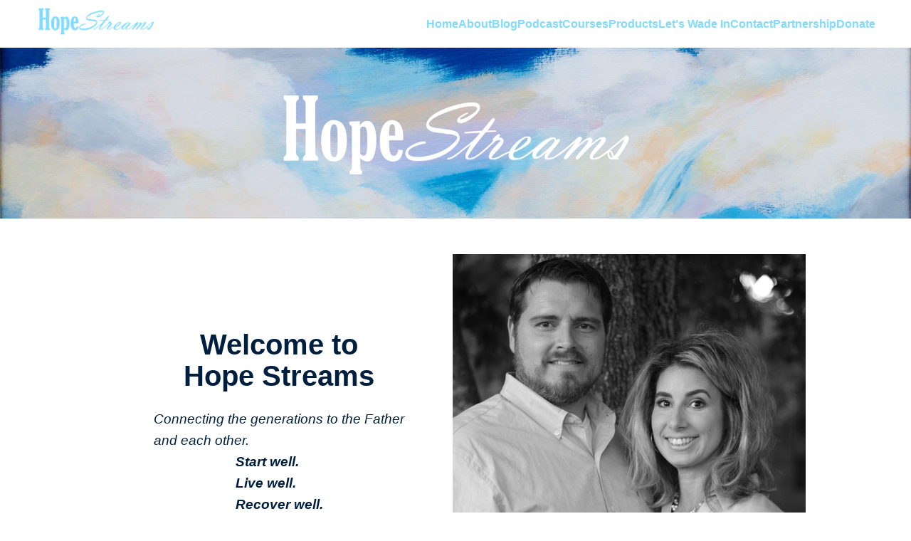

--- FILE ---
content_type: text/html; charset=UTF-8
request_url: https://hopestreams.net/
body_size: 656
content:
<!doctype html>
<html lang="en">

<head>
  <meta charset="UTF-8" />
  <link rel="icon" type="image/png" href="/assets/hopestreams_blue_icon-CHLAP8kl.png" />
  <link rel="stylesheet" href="https://cdnjs.cloudflare.com/ajax/libs/font-awesome/6.0.0/css/all.min.css" />
  <meta name="viewport" content="width=device-width, initial-scale=1.0" />
  <title>Hope Streams</title>
  <script type="module" crossorigin src="/assets/index-DSOJsNrR.js"></script>
  <link rel="stylesheet" crossorigin href="/assets/index-N5NAtsff.css">
</head>

<body>
  <div id="root"></div>
  <!-- Begin Constant Contact Active Forms -->
  <script>
    var _ctct_m = "3c32ebc2f9692ebc2966a853cce91ab6";
  </script>
  <script id="signupScript" src="https://static.ctctcdn.com/js/signup-form-widget/current/signup-form-widget.min.js" async
    defer></script>
  <!-- End Constant Contact Active Forms -->
</body>

</html>


--- FILE ---
content_type: text/html; charset=utf-8
request_url: https://www.google.com/recaptcha/api2/anchor?ar=1&k=6LfHrSkUAAAAAPnKk5cT6JuKlKPzbwyTYuO8--Vr&co=aHR0cHM6Ly9ob3Blc3RyZWFtcy5uZXQ6NDQz&hl=en&v=PoyoqOPhxBO7pBk68S4YbpHZ&size=invisible&anchor-ms=20000&execute-ms=30000&cb=eoiv01us59b4
body_size: 49313
content:
<!DOCTYPE HTML><html dir="ltr" lang="en"><head><meta http-equiv="Content-Type" content="text/html; charset=UTF-8">
<meta http-equiv="X-UA-Compatible" content="IE=edge">
<title>reCAPTCHA</title>
<style type="text/css">
/* cyrillic-ext */
@font-face {
  font-family: 'Roboto';
  font-style: normal;
  font-weight: 400;
  font-stretch: 100%;
  src: url(//fonts.gstatic.com/s/roboto/v48/KFO7CnqEu92Fr1ME7kSn66aGLdTylUAMa3GUBHMdazTgWw.woff2) format('woff2');
  unicode-range: U+0460-052F, U+1C80-1C8A, U+20B4, U+2DE0-2DFF, U+A640-A69F, U+FE2E-FE2F;
}
/* cyrillic */
@font-face {
  font-family: 'Roboto';
  font-style: normal;
  font-weight: 400;
  font-stretch: 100%;
  src: url(//fonts.gstatic.com/s/roboto/v48/KFO7CnqEu92Fr1ME7kSn66aGLdTylUAMa3iUBHMdazTgWw.woff2) format('woff2');
  unicode-range: U+0301, U+0400-045F, U+0490-0491, U+04B0-04B1, U+2116;
}
/* greek-ext */
@font-face {
  font-family: 'Roboto';
  font-style: normal;
  font-weight: 400;
  font-stretch: 100%;
  src: url(//fonts.gstatic.com/s/roboto/v48/KFO7CnqEu92Fr1ME7kSn66aGLdTylUAMa3CUBHMdazTgWw.woff2) format('woff2');
  unicode-range: U+1F00-1FFF;
}
/* greek */
@font-face {
  font-family: 'Roboto';
  font-style: normal;
  font-weight: 400;
  font-stretch: 100%;
  src: url(//fonts.gstatic.com/s/roboto/v48/KFO7CnqEu92Fr1ME7kSn66aGLdTylUAMa3-UBHMdazTgWw.woff2) format('woff2');
  unicode-range: U+0370-0377, U+037A-037F, U+0384-038A, U+038C, U+038E-03A1, U+03A3-03FF;
}
/* math */
@font-face {
  font-family: 'Roboto';
  font-style: normal;
  font-weight: 400;
  font-stretch: 100%;
  src: url(//fonts.gstatic.com/s/roboto/v48/KFO7CnqEu92Fr1ME7kSn66aGLdTylUAMawCUBHMdazTgWw.woff2) format('woff2');
  unicode-range: U+0302-0303, U+0305, U+0307-0308, U+0310, U+0312, U+0315, U+031A, U+0326-0327, U+032C, U+032F-0330, U+0332-0333, U+0338, U+033A, U+0346, U+034D, U+0391-03A1, U+03A3-03A9, U+03B1-03C9, U+03D1, U+03D5-03D6, U+03F0-03F1, U+03F4-03F5, U+2016-2017, U+2034-2038, U+203C, U+2040, U+2043, U+2047, U+2050, U+2057, U+205F, U+2070-2071, U+2074-208E, U+2090-209C, U+20D0-20DC, U+20E1, U+20E5-20EF, U+2100-2112, U+2114-2115, U+2117-2121, U+2123-214F, U+2190, U+2192, U+2194-21AE, U+21B0-21E5, U+21F1-21F2, U+21F4-2211, U+2213-2214, U+2216-22FF, U+2308-230B, U+2310, U+2319, U+231C-2321, U+2336-237A, U+237C, U+2395, U+239B-23B7, U+23D0, U+23DC-23E1, U+2474-2475, U+25AF, U+25B3, U+25B7, U+25BD, U+25C1, U+25CA, U+25CC, U+25FB, U+266D-266F, U+27C0-27FF, U+2900-2AFF, U+2B0E-2B11, U+2B30-2B4C, U+2BFE, U+3030, U+FF5B, U+FF5D, U+1D400-1D7FF, U+1EE00-1EEFF;
}
/* symbols */
@font-face {
  font-family: 'Roboto';
  font-style: normal;
  font-weight: 400;
  font-stretch: 100%;
  src: url(//fonts.gstatic.com/s/roboto/v48/KFO7CnqEu92Fr1ME7kSn66aGLdTylUAMaxKUBHMdazTgWw.woff2) format('woff2');
  unicode-range: U+0001-000C, U+000E-001F, U+007F-009F, U+20DD-20E0, U+20E2-20E4, U+2150-218F, U+2190, U+2192, U+2194-2199, U+21AF, U+21E6-21F0, U+21F3, U+2218-2219, U+2299, U+22C4-22C6, U+2300-243F, U+2440-244A, U+2460-24FF, U+25A0-27BF, U+2800-28FF, U+2921-2922, U+2981, U+29BF, U+29EB, U+2B00-2BFF, U+4DC0-4DFF, U+FFF9-FFFB, U+10140-1018E, U+10190-1019C, U+101A0, U+101D0-101FD, U+102E0-102FB, U+10E60-10E7E, U+1D2C0-1D2D3, U+1D2E0-1D37F, U+1F000-1F0FF, U+1F100-1F1AD, U+1F1E6-1F1FF, U+1F30D-1F30F, U+1F315, U+1F31C, U+1F31E, U+1F320-1F32C, U+1F336, U+1F378, U+1F37D, U+1F382, U+1F393-1F39F, U+1F3A7-1F3A8, U+1F3AC-1F3AF, U+1F3C2, U+1F3C4-1F3C6, U+1F3CA-1F3CE, U+1F3D4-1F3E0, U+1F3ED, U+1F3F1-1F3F3, U+1F3F5-1F3F7, U+1F408, U+1F415, U+1F41F, U+1F426, U+1F43F, U+1F441-1F442, U+1F444, U+1F446-1F449, U+1F44C-1F44E, U+1F453, U+1F46A, U+1F47D, U+1F4A3, U+1F4B0, U+1F4B3, U+1F4B9, U+1F4BB, U+1F4BF, U+1F4C8-1F4CB, U+1F4D6, U+1F4DA, U+1F4DF, U+1F4E3-1F4E6, U+1F4EA-1F4ED, U+1F4F7, U+1F4F9-1F4FB, U+1F4FD-1F4FE, U+1F503, U+1F507-1F50B, U+1F50D, U+1F512-1F513, U+1F53E-1F54A, U+1F54F-1F5FA, U+1F610, U+1F650-1F67F, U+1F687, U+1F68D, U+1F691, U+1F694, U+1F698, U+1F6AD, U+1F6B2, U+1F6B9-1F6BA, U+1F6BC, U+1F6C6-1F6CF, U+1F6D3-1F6D7, U+1F6E0-1F6EA, U+1F6F0-1F6F3, U+1F6F7-1F6FC, U+1F700-1F7FF, U+1F800-1F80B, U+1F810-1F847, U+1F850-1F859, U+1F860-1F887, U+1F890-1F8AD, U+1F8B0-1F8BB, U+1F8C0-1F8C1, U+1F900-1F90B, U+1F93B, U+1F946, U+1F984, U+1F996, U+1F9E9, U+1FA00-1FA6F, U+1FA70-1FA7C, U+1FA80-1FA89, U+1FA8F-1FAC6, U+1FACE-1FADC, U+1FADF-1FAE9, U+1FAF0-1FAF8, U+1FB00-1FBFF;
}
/* vietnamese */
@font-face {
  font-family: 'Roboto';
  font-style: normal;
  font-weight: 400;
  font-stretch: 100%;
  src: url(//fonts.gstatic.com/s/roboto/v48/KFO7CnqEu92Fr1ME7kSn66aGLdTylUAMa3OUBHMdazTgWw.woff2) format('woff2');
  unicode-range: U+0102-0103, U+0110-0111, U+0128-0129, U+0168-0169, U+01A0-01A1, U+01AF-01B0, U+0300-0301, U+0303-0304, U+0308-0309, U+0323, U+0329, U+1EA0-1EF9, U+20AB;
}
/* latin-ext */
@font-face {
  font-family: 'Roboto';
  font-style: normal;
  font-weight: 400;
  font-stretch: 100%;
  src: url(//fonts.gstatic.com/s/roboto/v48/KFO7CnqEu92Fr1ME7kSn66aGLdTylUAMa3KUBHMdazTgWw.woff2) format('woff2');
  unicode-range: U+0100-02BA, U+02BD-02C5, U+02C7-02CC, U+02CE-02D7, U+02DD-02FF, U+0304, U+0308, U+0329, U+1D00-1DBF, U+1E00-1E9F, U+1EF2-1EFF, U+2020, U+20A0-20AB, U+20AD-20C0, U+2113, U+2C60-2C7F, U+A720-A7FF;
}
/* latin */
@font-face {
  font-family: 'Roboto';
  font-style: normal;
  font-weight: 400;
  font-stretch: 100%;
  src: url(//fonts.gstatic.com/s/roboto/v48/KFO7CnqEu92Fr1ME7kSn66aGLdTylUAMa3yUBHMdazQ.woff2) format('woff2');
  unicode-range: U+0000-00FF, U+0131, U+0152-0153, U+02BB-02BC, U+02C6, U+02DA, U+02DC, U+0304, U+0308, U+0329, U+2000-206F, U+20AC, U+2122, U+2191, U+2193, U+2212, U+2215, U+FEFF, U+FFFD;
}
/* cyrillic-ext */
@font-face {
  font-family: 'Roboto';
  font-style: normal;
  font-weight: 500;
  font-stretch: 100%;
  src: url(//fonts.gstatic.com/s/roboto/v48/KFO7CnqEu92Fr1ME7kSn66aGLdTylUAMa3GUBHMdazTgWw.woff2) format('woff2');
  unicode-range: U+0460-052F, U+1C80-1C8A, U+20B4, U+2DE0-2DFF, U+A640-A69F, U+FE2E-FE2F;
}
/* cyrillic */
@font-face {
  font-family: 'Roboto';
  font-style: normal;
  font-weight: 500;
  font-stretch: 100%;
  src: url(//fonts.gstatic.com/s/roboto/v48/KFO7CnqEu92Fr1ME7kSn66aGLdTylUAMa3iUBHMdazTgWw.woff2) format('woff2');
  unicode-range: U+0301, U+0400-045F, U+0490-0491, U+04B0-04B1, U+2116;
}
/* greek-ext */
@font-face {
  font-family: 'Roboto';
  font-style: normal;
  font-weight: 500;
  font-stretch: 100%;
  src: url(//fonts.gstatic.com/s/roboto/v48/KFO7CnqEu92Fr1ME7kSn66aGLdTylUAMa3CUBHMdazTgWw.woff2) format('woff2');
  unicode-range: U+1F00-1FFF;
}
/* greek */
@font-face {
  font-family: 'Roboto';
  font-style: normal;
  font-weight: 500;
  font-stretch: 100%;
  src: url(//fonts.gstatic.com/s/roboto/v48/KFO7CnqEu92Fr1ME7kSn66aGLdTylUAMa3-UBHMdazTgWw.woff2) format('woff2');
  unicode-range: U+0370-0377, U+037A-037F, U+0384-038A, U+038C, U+038E-03A1, U+03A3-03FF;
}
/* math */
@font-face {
  font-family: 'Roboto';
  font-style: normal;
  font-weight: 500;
  font-stretch: 100%;
  src: url(//fonts.gstatic.com/s/roboto/v48/KFO7CnqEu92Fr1ME7kSn66aGLdTylUAMawCUBHMdazTgWw.woff2) format('woff2');
  unicode-range: U+0302-0303, U+0305, U+0307-0308, U+0310, U+0312, U+0315, U+031A, U+0326-0327, U+032C, U+032F-0330, U+0332-0333, U+0338, U+033A, U+0346, U+034D, U+0391-03A1, U+03A3-03A9, U+03B1-03C9, U+03D1, U+03D5-03D6, U+03F0-03F1, U+03F4-03F5, U+2016-2017, U+2034-2038, U+203C, U+2040, U+2043, U+2047, U+2050, U+2057, U+205F, U+2070-2071, U+2074-208E, U+2090-209C, U+20D0-20DC, U+20E1, U+20E5-20EF, U+2100-2112, U+2114-2115, U+2117-2121, U+2123-214F, U+2190, U+2192, U+2194-21AE, U+21B0-21E5, U+21F1-21F2, U+21F4-2211, U+2213-2214, U+2216-22FF, U+2308-230B, U+2310, U+2319, U+231C-2321, U+2336-237A, U+237C, U+2395, U+239B-23B7, U+23D0, U+23DC-23E1, U+2474-2475, U+25AF, U+25B3, U+25B7, U+25BD, U+25C1, U+25CA, U+25CC, U+25FB, U+266D-266F, U+27C0-27FF, U+2900-2AFF, U+2B0E-2B11, U+2B30-2B4C, U+2BFE, U+3030, U+FF5B, U+FF5D, U+1D400-1D7FF, U+1EE00-1EEFF;
}
/* symbols */
@font-face {
  font-family: 'Roboto';
  font-style: normal;
  font-weight: 500;
  font-stretch: 100%;
  src: url(//fonts.gstatic.com/s/roboto/v48/KFO7CnqEu92Fr1ME7kSn66aGLdTylUAMaxKUBHMdazTgWw.woff2) format('woff2');
  unicode-range: U+0001-000C, U+000E-001F, U+007F-009F, U+20DD-20E0, U+20E2-20E4, U+2150-218F, U+2190, U+2192, U+2194-2199, U+21AF, U+21E6-21F0, U+21F3, U+2218-2219, U+2299, U+22C4-22C6, U+2300-243F, U+2440-244A, U+2460-24FF, U+25A0-27BF, U+2800-28FF, U+2921-2922, U+2981, U+29BF, U+29EB, U+2B00-2BFF, U+4DC0-4DFF, U+FFF9-FFFB, U+10140-1018E, U+10190-1019C, U+101A0, U+101D0-101FD, U+102E0-102FB, U+10E60-10E7E, U+1D2C0-1D2D3, U+1D2E0-1D37F, U+1F000-1F0FF, U+1F100-1F1AD, U+1F1E6-1F1FF, U+1F30D-1F30F, U+1F315, U+1F31C, U+1F31E, U+1F320-1F32C, U+1F336, U+1F378, U+1F37D, U+1F382, U+1F393-1F39F, U+1F3A7-1F3A8, U+1F3AC-1F3AF, U+1F3C2, U+1F3C4-1F3C6, U+1F3CA-1F3CE, U+1F3D4-1F3E0, U+1F3ED, U+1F3F1-1F3F3, U+1F3F5-1F3F7, U+1F408, U+1F415, U+1F41F, U+1F426, U+1F43F, U+1F441-1F442, U+1F444, U+1F446-1F449, U+1F44C-1F44E, U+1F453, U+1F46A, U+1F47D, U+1F4A3, U+1F4B0, U+1F4B3, U+1F4B9, U+1F4BB, U+1F4BF, U+1F4C8-1F4CB, U+1F4D6, U+1F4DA, U+1F4DF, U+1F4E3-1F4E6, U+1F4EA-1F4ED, U+1F4F7, U+1F4F9-1F4FB, U+1F4FD-1F4FE, U+1F503, U+1F507-1F50B, U+1F50D, U+1F512-1F513, U+1F53E-1F54A, U+1F54F-1F5FA, U+1F610, U+1F650-1F67F, U+1F687, U+1F68D, U+1F691, U+1F694, U+1F698, U+1F6AD, U+1F6B2, U+1F6B9-1F6BA, U+1F6BC, U+1F6C6-1F6CF, U+1F6D3-1F6D7, U+1F6E0-1F6EA, U+1F6F0-1F6F3, U+1F6F7-1F6FC, U+1F700-1F7FF, U+1F800-1F80B, U+1F810-1F847, U+1F850-1F859, U+1F860-1F887, U+1F890-1F8AD, U+1F8B0-1F8BB, U+1F8C0-1F8C1, U+1F900-1F90B, U+1F93B, U+1F946, U+1F984, U+1F996, U+1F9E9, U+1FA00-1FA6F, U+1FA70-1FA7C, U+1FA80-1FA89, U+1FA8F-1FAC6, U+1FACE-1FADC, U+1FADF-1FAE9, U+1FAF0-1FAF8, U+1FB00-1FBFF;
}
/* vietnamese */
@font-face {
  font-family: 'Roboto';
  font-style: normal;
  font-weight: 500;
  font-stretch: 100%;
  src: url(//fonts.gstatic.com/s/roboto/v48/KFO7CnqEu92Fr1ME7kSn66aGLdTylUAMa3OUBHMdazTgWw.woff2) format('woff2');
  unicode-range: U+0102-0103, U+0110-0111, U+0128-0129, U+0168-0169, U+01A0-01A1, U+01AF-01B0, U+0300-0301, U+0303-0304, U+0308-0309, U+0323, U+0329, U+1EA0-1EF9, U+20AB;
}
/* latin-ext */
@font-face {
  font-family: 'Roboto';
  font-style: normal;
  font-weight: 500;
  font-stretch: 100%;
  src: url(//fonts.gstatic.com/s/roboto/v48/KFO7CnqEu92Fr1ME7kSn66aGLdTylUAMa3KUBHMdazTgWw.woff2) format('woff2');
  unicode-range: U+0100-02BA, U+02BD-02C5, U+02C7-02CC, U+02CE-02D7, U+02DD-02FF, U+0304, U+0308, U+0329, U+1D00-1DBF, U+1E00-1E9F, U+1EF2-1EFF, U+2020, U+20A0-20AB, U+20AD-20C0, U+2113, U+2C60-2C7F, U+A720-A7FF;
}
/* latin */
@font-face {
  font-family: 'Roboto';
  font-style: normal;
  font-weight: 500;
  font-stretch: 100%;
  src: url(//fonts.gstatic.com/s/roboto/v48/KFO7CnqEu92Fr1ME7kSn66aGLdTylUAMa3yUBHMdazQ.woff2) format('woff2');
  unicode-range: U+0000-00FF, U+0131, U+0152-0153, U+02BB-02BC, U+02C6, U+02DA, U+02DC, U+0304, U+0308, U+0329, U+2000-206F, U+20AC, U+2122, U+2191, U+2193, U+2212, U+2215, U+FEFF, U+FFFD;
}
/* cyrillic-ext */
@font-face {
  font-family: 'Roboto';
  font-style: normal;
  font-weight: 900;
  font-stretch: 100%;
  src: url(//fonts.gstatic.com/s/roboto/v48/KFO7CnqEu92Fr1ME7kSn66aGLdTylUAMa3GUBHMdazTgWw.woff2) format('woff2');
  unicode-range: U+0460-052F, U+1C80-1C8A, U+20B4, U+2DE0-2DFF, U+A640-A69F, U+FE2E-FE2F;
}
/* cyrillic */
@font-face {
  font-family: 'Roboto';
  font-style: normal;
  font-weight: 900;
  font-stretch: 100%;
  src: url(//fonts.gstatic.com/s/roboto/v48/KFO7CnqEu92Fr1ME7kSn66aGLdTylUAMa3iUBHMdazTgWw.woff2) format('woff2');
  unicode-range: U+0301, U+0400-045F, U+0490-0491, U+04B0-04B1, U+2116;
}
/* greek-ext */
@font-face {
  font-family: 'Roboto';
  font-style: normal;
  font-weight: 900;
  font-stretch: 100%;
  src: url(//fonts.gstatic.com/s/roboto/v48/KFO7CnqEu92Fr1ME7kSn66aGLdTylUAMa3CUBHMdazTgWw.woff2) format('woff2');
  unicode-range: U+1F00-1FFF;
}
/* greek */
@font-face {
  font-family: 'Roboto';
  font-style: normal;
  font-weight: 900;
  font-stretch: 100%;
  src: url(//fonts.gstatic.com/s/roboto/v48/KFO7CnqEu92Fr1ME7kSn66aGLdTylUAMa3-UBHMdazTgWw.woff2) format('woff2');
  unicode-range: U+0370-0377, U+037A-037F, U+0384-038A, U+038C, U+038E-03A1, U+03A3-03FF;
}
/* math */
@font-face {
  font-family: 'Roboto';
  font-style: normal;
  font-weight: 900;
  font-stretch: 100%;
  src: url(//fonts.gstatic.com/s/roboto/v48/KFO7CnqEu92Fr1ME7kSn66aGLdTylUAMawCUBHMdazTgWw.woff2) format('woff2');
  unicode-range: U+0302-0303, U+0305, U+0307-0308, U+0310, U+0312, U+0315, U+031A, U+0326-0327, U+032C, U+032F-0330, U+0332-0333, U+0338, U+033A, U+0346, U+034D, U+0391-03A1, U+03A3-03A9, U+03B1-03C9, U+03D1, U+03D5-03D6, U+03F0-03F1, U+03F4-03F5, U+2016-2017, U+2034-2038, U+203C, U+2040, U+2043, U+2047, U+2050, U+2057, U+205F, U+2070-2071, U+2074-208E, U+2090-209C, U+20D0-20DC, U+20E1, U+20E5-20EF, U+2100-2112, U+2114-2115, U+2117-2121, U+2123-214F, U+2190, U+2192, U+2194-21AE, U+21B0-21E5, U+21F1-21F2, U+21F4-2211, U+2213-2214, U+2216-22FF, U+2308-230B, U+2310, U+2319, U+231C-2321, U+2336-237A, U+237C, U+2395, U+239B-23B7, U+23D0, U+23DC-23E1, U+2474-2475, U+25AF, U+25B3, U+25B7, U+25BD, U+25C1, U+25CA, U+25CC, U+25FB, U+266D-266F, U+27C0-27FF, U+2900-2AFF, U+2B0E-2B11, U+2B30-2B4C, U+2BFE, U+3030, U+FF5B, U+FF5D, U+1D400-1D7FF, U+1EE00-1EEFF;
}
/* symbols */
@font-face {
  font-family: 'Roboto';
  font-style: normal;
  font-weight: 900;
  font-stretch: 100%;
  src: url(//fonts.gstatic.com/s/roboto/v48/KFO7CnqEu92Fr1ME7kSn66aGLdTylUAMaxKUBHMdazTgWw.woff2) format('woff2');
  unicode-range: U+0001-000C, U+000E-001F, U+007F-009F, U+20DD-20E0, U+20E2-20E4, U+2150-218F, U+2190, U+2192, U+2194-2199, U+21AF, U+21E6-21F0, U+21F3, U+2218-2219, U+2299, U+22C4-22C6, U+2300-243F, U+2440-244A, U+2460-24FF, U+25A0-27BF, U+2800-28FF, U+2921-2922, U+2981, U+29BF, U+29EB, U+2B00-2BFF, U+4DC0-4DFF, U+FFF9-FFFB, U+10140-1018E, U+10190-1019C, U+101A0, U+101D0-101FD, U+102E0-102FB, U+10E60-10E7E, U+1D2C0-1D2D3, U+1D2E0-1D37F, U+1F000-1F0FF, U+1F100-1F1AD, U+1F1E6-1F1FF, U+1F30D-1F30F, U+1F315, U+1F31C, U+1F31E, U+1F320-1F32C, U+1F336, U+1F378, U+1F37D, U+1F382, U+1F393-1F39F, U+1F3A7-1F3A8, U+1F3AC-1F3AF, U+1F3C2, U+1F3C4-1F3C6, U+1F3CA-1F3CE, U+1F3D4-1F3E0, U+1F3ED, U+1F3F1-1F3F3, U+1F3F5-1F3F7, U+1F408, U+1F415, U+1F41F, U+1F426, U+1F43F, U+1F441-1F442, U+1F444, U+1F446-1F449, U+1F44C-1F44E, U+1F453, U+1F46A, U+1F47D, U+1F4A3, U+1F4B0, U+1F4B3, U+1F4B9, U+1F4BB, U+1F4BF, U+1F4C8-1F4CB, U+1F4D6, U+1F4DA, U+1F4DF, U+1F4E3-1F4E6, U+1F4EA-1F4ED, U+1F4F7, U+1F4F9-1F4FB, U+1F4FD-1F4FE, U+1F503, U+1F507-1F50B, U+1F50D, U+1F512-1F513, U+1F53E-1F54A, U+1F54F-1F5FA, U+1F610, U+1F650-1F67F, U+1F687, U+1F68D, U+1F691, U+1F694, U+1F698, U+1F6AD, U+1F6B2, U+1F6B9-1F6BA, U+1F6BC, U+1F6C6-1F6CF, U+1F6D3-1F6D7, U+1F6E0-1F6EA, U+1F6F0-1F6F3, U+1F6F7-1F6FC, U+1F700-1F7FF, U+1F800-1F80B, U+1F810-1F847, U+1F850-1F859, U+1F860-1F887, U+1F890-1F8AD, U+1F8B0-1F8BB, U+1F8C0-1F8C1, U+1F900-1F90B, U+1F93B, U+1F946, U+1F984, U+1F996, U+1F9E9, U+1FA00-1FA6F, U+1FA70-1FA7C, U+1FA80-1FA89, U+1FA8F-1FAC6, U+1FACE-1FADC, U+1FADF-1FAE9, U+1FAF0-1FAF8, U+1FB00-1FBFF;
}
/* vietnamese */
@font-face {
  font-family: 'Roboto';
  font-style: normal;
  font-weight: 900;
  font-stretch: 100%;
  src: url(//fonts.gstatic.com/s/roboto/v48/KFO7CnqEu92Fr1ME7kSn66aGLdTylUAMa3OUBHMdazTgWw.woff2) format('woff2');
  unicode-range: U+0102-0103, U+0110-0111, U+0128-0129, U+0168-0169, U+01A0-01A1, U+01AF-01B0, U+0300-0301, U+0303-0304, U+0308-0309, U+0323, U+0329, U+1EA0-1EF9, U+20AB;
}
/* latin-ext */
@font-face {
  font-family: 'Roboto';
  font-style: normal;
  font-weight: 900;
  font-stretch: 100%;
  src: url(//fonts.gstatic.com/s/roboto/v48/KFO7CnqEu92Fr1ME7kSn66aGLdTylUAMa3KUBHMdazTgWw.woff2) format('woff2');
  unicode-range: U+0100-02BA, U+02BD-02C5, U+02C7-02CC, U+02CE-02D7, U+02DD-02FF, U+0304, U+0308, U+0329, U+1D00-1DBF, U+1E00-1E9F, U+1EF2-1EFF, U+2020, U+20A0-20AB, U+20AD-20C0, U+2113, U+2C60-2C7F, U+A720-A7FF;
}
/* latin */
@font-face {
  font-family: 'Roboto';
  font-style: normal;
  font-weight: 900;
  font-stretch: 100%;
  src: url(//fonts.gstatic.com/s/roboto/v48/KFO7CnqEu92Fr1ME7kSn66aGLdTylUAMa3yUBHMdazQ.woff2) format('woff2');
  unicode-range: U+0000-00FF, U+0131, U+0152-0153, U+02BB-02BC, U+02C6, U+02DA, U+02DC, U+0304, U+0308, U+0329, U+2000-206F, U+20AC, U+2122, U+2191, U+2193, U+2212, U+2215, U+FEFF, U+FFFD;
}

</style>
<link rel="stylesheet" type="text/css" href="https://www.gstatic.com/recaptcha/releases/PoyoqOPhxBO7pBk68S4YbpHZ/styles__ltr.css">
<script nonce="e1X693mq1prhFZ3mixiwsw" type="text/javascript">window['__recaptcha_api'] = 'https://www.google.com/recaptcha/api2/';</script>
<script type="text/javascript" src="https://www.gstatic.com/recaptcha/releases/PoyoqOPhxBO7pBk68S4YbpHZ/recaptcha__en.js" nonce="e1X693mq1prhFZ3mixiwsw">
      
    </script></head>
<body><div id="rc-anchor-alert" class="rc-anchor-alert"></div>
<input type="hidden" id="recaptcha-token" value="[base64]">
<script type="text/javascript" nonce="e1X693mq1prhFZ3mixiwsw">
      recaptcha.anchor.Main.init("[\x22ainput\x22,[\x22bgdata\x22,\x22\x22,\[base64]/[base64]/[base64]/bmV3IHJbeF0oY1swXSk6RT09Mj9uZXcgclt4XShjWzBdLGNbMV0pOkU9PTM/bmV3IHJbeF0oY1swXSxjWzFdLGNbMl0pOkU9PTQ/[base64]/[base64]/[base64]/[base64]/[base64]/[base64]/[base64]/[base64]\x22,\[base64]\x22,\x22al8gwp/CpMOmC8KuYsKJW2sZw6DCjyUhJhY/wrnCswzDqMKUw7TDhX7ChcOcOTbCgMKyDMKzwqfCjEhtYcKJM8ORXsKVCsOrw5/CpE/CtsKpbGUAwodXG8OAMFkDCsKOLcOlw6TDmcKCw5HCkMOqI8KAUypfw7jCgsKzw5x8wpTDjVbCksOrwqHCuUnCmR/Dukwkw7DCm1V6w6HCvwzDlUtPwrfDtEzDuMOIW1XCucOnwqd+ZcKpNG0fAsKQw4pjw43DicKDw5bCkR8wYcOkw5jDtMKtwrx1wokFRMK7TVvDv2LDq8KJwo/CisKcwrJFwrTDrVvCoCnCrsKww4BrS1VYe2TCiG7CiDDClcK5wozDqMOlHsOuYcOHwokHCsK/wpBLw6hBwoBOwoNkO8Ozw7zCpiHClMK3f3cXBsKLwpbDtCdTwoNgbcKnAsOnQCLCgXRwLlPCuj5hw5YUWcKKE8KDw5zDjW3ClQnDqsK7ecOOwr7CpW/Co0LCsEPChA5aKsKWwqHCnCU2wq9fw6zCpXNADU4OBA05wrjDozbDjsOZSh7CnsOAWBdEwpY9wqNJwqtgwr3DingJw7LDpg/Cn8OvHkXCsC4vwrbClDgaOUTCrB8ucMOEUljCgHELw77DqsKkwrwNdVbCrV0LM8KGL8OvwoTDkiDCuFDDpsOmRMKcw7HCocO7w7VfMR/DuMKrRMKhw6RvOsOdw5swwqTCm8KONsKBw4UHw707f8OWf07Cs8O+wrddw4zCqsK5w7fDh8O7KTHDnsKHMxXCpV7ClkjClMKtw5Y8esOhaWZfJThmJ0EAw43CoSE2w6zDqmrDksOGwp8Sw6/Cn24fAhfDuE8GPVPDiBUlw4oPIwnCpcOdwpXCjyxYw4llw6DDl8K6woPCt3HCiMOiwroPwrTCj8O9aMKUEA0Aw6QLBcKzd8K/Xi5zWsKkwp/ClQfDmlpxw4pRI8KKw63Dn8OSw5tTWMOnw53Ck0LCnkIuQ2Q/w6FnAkbCrsK9w7FEIihIc0sdwptow5wAAcKTNi9Vwp44w7tiYSrDvMOxwq5/w4TDjktOXsOrbG1/SsOuw6/[base64]/DgbCmsK/w7JJK8KKQWVQwrg5ZcODwqvClmsowp/[base64]/CjMOXw47DlMOdVyfCnxzCv8OTHMKRWcO3csKUU8K2w6rDmcOxw7MfW17ClHzCjMOrdMKgwp7CpMO6EVIIZMOiw7gbSigZwqpdKCjDm8O7IcKZwqwVdcKZw5Q3wojDjcK/w5nDpcO4wpLCjMKua2zCqzsRwqrCkgDCnGrCtMKvMcO4w6hGFsKAw7dZW8Otw691WlAAw6Z5wrHCv8KPwrfDrMOjcDkHa8OEwr/Ck2rCj8OocsKfw7TDtsKjw4rCrgDDjsOWwqJxC8OvKnUhG8OAD3XDmkUIS8OxLsKOwqFqCcOMwrHCvC8ZCGEpw70HwrXDlcO8wr/Co8KIe1xCfcORwroNwr3Co3FeUcKwwrDCnsO7MR9/TMOaw4FXwrvCvcK7F2zCjRPCqMKOw6dpw4rDrcKHRMKZHgDDt8OkEXTClsO9wp/[base64]/CksOuAcOmI8OJDGo6XiwIEMKbw7oDVg7CrcK2T8KrbsKtwrXDm8Oaw7dqC8K3VsKBB2FfbcKRXMKeRsO8w6kRF8OKwqvDuMKlT3XDlH/[base64]/[base64]/CgHVVwpBxUEUBwo55wqEwH3MfLsK7BsO5w5TDt8KSInjCox5xUgbDvgjCgFzCiMKUQsK8c3/DsStvT8K3wrvDqcKewqU2eh9NwogBPQrCu25PwrNRw7I6wojCk2HDmsO/w5rDjkHDj31CwoTDrsKVYMOiOGvDuMKJw4QCwqrCuUIkf8KuI8Kfwr8cw4wmwpl1J8KETh87w7LDv8K2w4jCrUjDvsKawrA/w7AeeWAYwoIyJHdmdsKFw5vDvAvCucOqLMOtwptlwoDDhB5gwqnCjMOTwoRsBsO+e8KBwoRuw7bDt8KkLMKYDCVdw701wqrCscOTEsOiwprCicK+woPCpTImN8OFw6MMa3lwwp/CtU7DmmfCkcOkc0rCoXnCm8O+FSRbXhAYZsK9w61/wqNhAQzDnV5hw5DCuHptwrLCgBvDhcOhUiZJwqUUUnxiw5s0VsKUVsK3w49wSMOoFjjCl358N1vDp8OtDsKUdHYfQijCrMOUOWjCjXnCqVXCr2cLwpTDiMODWcOKw7DDscOhwrjDnmcsw7fCvzDDmibChl5Ow5IMwq/DpMKGwpnCrsO2ZMKLw5LDpsONwoDDjHd+NTfCtsKKSsOQwrJze345w7hDFkzDkcOjw7LDhMOwFEXCuBrDtGnChMOEwo8BCgHDssOLw5Rzw5vDg2YACsK/w6M6CwXDoVZzw6zCpsO/G8ORQ8KLw7lCVsOIw5DCtMO8w7Q4fMKaw4nDnwJETcKGwrrDiXDCscKmbFVwV8OfBMK+w7RpJsOUwplpfXUgwrEDwrkkw43CqSPDvMKFFC06w48/w6wHwoo9w4tVNMKITMKhR8OxwqQlwpAbwpDDuW9YwqdZw5zCqCnCrgIlbUh7w41KbcKuwrbCp8K5wqPDhsO+wrZkw51vwpFSw4sbw6TCtnbCpMKTEMKIb1FbVcO0w5V4Y8K2cQxcVMKRdivClE8Two9tE8KBblnDoiLCgsKZQsODw4fDriXCqXDDj15/[base64]/w6rDhTBCJMKtw4/DsEXCi018w68Tw7DCrFfCukHDuHrCtcKAEMOgw45Xa8O5OljCpsKCw4XDsisHAcOLwojDh0rCk29qJcKXZjDDrMK/SizClTXDmMKGGcOdwoBfQH7CrmXCoGlcw4LDqQDDs8OWwq0RTTtMRCRgBx8rHMOAw40qbzXClMOSworClcKUw5zDr2vDvcKiw4LDr8Oewq1SYXLCp1gHw4XDmcKIDsO7wqfDnT7Cmlciw7IKw5xEYMO+wq/[base64]/[base64]/[base64]/MmrCl8KbAE5xbHNxw6HDhsO/[base64]/[base64]/Dvy5Dw4nCqmdAwrXCuDHCuxI1wrQbwqvDkcO0wqPCmwpkX8KVWMKJQSddQhfDqzzCpsKvwpPDmglLw53CkMKrB8Kqb8KUQMK5wrTCnULDs8OCw6dBwpBxwpvCmjTCoxkQJcKzw7HDoMKYwpUOOsOmwqPCh8ObNxTDpBjDjjvDgX0kWmXDg8ONwqB/AlrCnGVTLwMiwo1qwqjDtB5YMMOrwr14J8KeIgRww58ATMK/w5sswolFBnpIZsOiwpliJ2XDsMKyV8KNw40wWMOlwo1UWFLDoWXCrBjDtjPDvWcaw68hYsONwq9nw5krNhjCosKKKcOPw6XDvwDDuj1Qw4nDuWDDhljDucOlw4TCr2k4XHLDqMKRwrZ1wpNgJsOYLkbCksKcwrLDiDsuGTPDscK/[base64]/WMO6ezUMwrcOw4FnwqfDg1nDuwrDg3vDpWoaVl5yM8KUSxHCgcK6woFyN8KIP8O0w5rDlkrCm8OCS8OTw5gIwr4WBg0nw61Gw7Y4ZMO2OcOxSkJ1wovDp8OXwonCj8O/D8O2w5nDrcOlR8KEDUzDujHDsxbCunLDkcOjwqTDrcOOw4jCjDt2PCoJecKcw7bCjCV1wopCRy3DpzfDm8O2wqjDij7CjkHCpsKlw7/[base64]/[base64]/CpB7Dkzk0w6dAFQRkfWdjwodiPUIyw57CngZCN8OwecKVM115LBTDisKOwoZGw4LDp3wTw7zCmzhoS8KMUMKtNw3Cqm/[base64]/GMKBd8O6HsKKwqtwwqjCnMKtEzjCgsKnwo1Nwp4/w6XChGRNw6RCQBUVwoHCuWEafG8/[base64]/[base64]/CpcKRw4fCnjzDgcOSw7pBGErCrcKDw53DnHbDi8OHw7bDnhzCjsK2WMOjeWgFCl3DkxDCh8Kac8KiC8KffG8yZA5Zw69Bw5XCqsKUMcOHEcKqw5BiUwgpwo16BWbDlxtzdEbCtBXDlMK6wobDjcOdwoZ2BGDCjsKIw6vDjjoBwrcHJMK4w5XDri/ClhlGCMO2w5spYX8IXcKrH8K1WGvChh7ChBhkw6TCgmVdw73DlwNTwoHDihJ6bBYrKXfCjcKDUAJ5b8KRfQsBwqhzLCx4e3VlHVk4w6/DhMKNwp3DqX7DlRhwwp4dw7vCoA/Cv8O9wrk7Rg9PLMOHw7jCn2dvwoPDqMKfTFvCmcO/W8K0w7QRwovCuTkZYyV1PkfDhh9fV8Ouw5Ahw6gmw59uwrLCssKYw41mRw4MD8Kxw6R3XcK8ccO5IhDDlUUmw7fDhl/CgMKsCWfDlcOYw53CrgVjw4nCt8KFQMOUwpvDlHYIJCfCtsKpw47CncKwZQxPfUlqbcKvw6vCp8KMw53DgEzDkizCmcK4w4/DowtyBcKwdcOYaVFXZsO4wqgmw4BLTG3DtMO5STIJcMK5wrvCrwdhw69zCFQVfWTCnErCtcKjw4LDicOrBQjDlsKIw7rDhMKyKSJFMlzCssOLagfCtycRwp9/w4xeHVHDiMOTw6VpGWo6HcKCw55ZIsKbw6hXakNVAxzDm3oMccK6wrJ9wqLCrXnCgMO3wp5mHMKYaiVEPV1/wr3DmMKJBcK2wovDpmRlD3XDnEsuwp8zw5PCm1BQcjNLwpvCpgskd0QXJMORPsOBw7gVw4/[base64]/w6PCvMO1NcOwUsKyJmV4wpclwrjDmEJheMObDgLDgGjCqcOxHHLCpsOXHsKVQlxfIsOLfsOJMEbChQ1zw60bwrQPfcOmw7HCs8KVwqjCjcOvw7xaw6h8w7/DnnnCvcOHwrDCtDHChsOowpk0c8KOPRHCl8KMK8KLPcKawqzCvjHCqMK6ZcKaGV4Gw6/Ds8KAwooRBsKMw7vChwnDscKUbMOawoZQw7TDt8OFw73Ci3I5w6h8wovDisKgJcO1w4/CvcK6E8OEFDIiw61Dwq9xwofDugLCq8OyBTs7w6jDp8KACjtOw7HDl8Ouw54bw4DDmsOQw57CgG9CUn7CrCU2wrPDmsOQFx7Cn8OwdcOuBMOowqvDkCF2wrbCg1VyN0bDn8OEKWJfSS5GwpV1woN2TsKqJcK2awktNynCr8KjVhknwo8kw6ZMOcKSYGMKwr/DlQ52w6PCg1BSwp/CkMKtW1BEDmlBByEew5/DrMO8wpMbwoLDuVTCmsKqA8KZN3PDqMKOY8ONwqXChwHCjcOkZsKed0vCohPDkcO0Gw3CmxTDvsKWCMK8KVQMf1hTeFbCjsKMw450wqplYiJrw6LCh8K1w4bDscK2w5PCpwcYDcOJEjzDhTZvw4HCusO8ZMOfwp/[base64]/[base64]/w4Z6AcKMHAIbw4zDhcKnAQYWccOYe8KLwpzDt3zCgl0JaU5XwqbDhhbCoDbDk1VoIRtUwrTCqhTDt8OBw5Etw49LXnh/w7cRF0VYMcOLwpcXwpcRw7F9wqXDpMKzw7zDtB3DogXDk8KPZm8oQVrCssOLwrjCkmzDvS9eWHbDjMOTacOxw68mYsKuw6rDosKYEcKocsOzw6Axw55sw4VEwovCnXTCk0gyZsKKw5FWw7oMNnpUwoIawofDicKMw4/CgG5KYsK6w4fCl3Njw4zDvMKzd8O2QmfCiSDDiDnCisKgTE3DmMO3eMODw6BNSVwuWh7CvsO0RzDDtkY7ImljJlPCpzXDvcKtBMO/DcKlblPDrR7CtT/[base64]/CsRzCi8K1aH/[base64]/CmMOfZsKRwr3DqAzDiMK6Q8KTCFZRQwN/J8KlwqnCqHnDv8OYAMOQw4nCmRbDo8O5wpQdwrc0w6YLEMKPMRrDhcKGw5HCq8Ohw50yw7YCITHCozkqGcOCw4/CsT/DisKZZ8KhccOUw4klwr7DuQDCj3RcbMKAecOpMVlJMMK6UsO4wrw9acO2dlTCkcKtw4nDtcONTnvDoxIXacK6A2HDvMO1w5kcw5prGDMka8OnLcK1w6rDuMKSw4fCvcOrw5nCgnvDtMK0wqBcBh/CjUTCscO9XMO1w6XCjFIaw6rDoxRWwrTCoXjDrwosccOdwpQMw4RQw5/[base64]/Dg0vDvjLCtsOLw5LCvCzDsMOhZwXDqCYYwqA9PcOhJFvDrXDCgV1yNMOYIgPCqCtOw4/CpgkPw5fCsiDDphFKwqdFfDgcwoUAwrZcG3LDjF1PQ8Oxw6lTwq/DicKmIsOGQ8KAwpnDpMOkWzNzw7rClMO3w4tTw4jDsF/[base64]/S8OQw6cDwrHCkRNEwpVeLcO0wq7CgsOHTcO7JsOLYEvDvcOIG8Opw44/w7B/PUkzXMKYwqrDtU3DmmPDuUjDv8OkwotBwq5Wwq7CmGNTIHlbwqkQTmvCqwkAZj/Cqy/DsWR3DzExJGzDpsOgOsOxLcOWw5jCsibCmsKkHcOKw4NIRsO+XH/CpcKjN0d/[base64]/[base64]/Dt1lzBMKKwqLDmcOkwoXDgMOBBMK/w5jDpXvDp8OEw7PCvzUHLMO/wpQwwps8wr9/woc4wpxOwq4sKGRlIcKuScKqw69OOcK8wqbDtsKBw6jDusKmBcK7JQfDh8KhXSxFH8OTVAHDgMO2T8OuGCJeBsObBnw4wovDqyEgYsKjw6EOwqbCnMKQwq3ClcKbw63CmzLDl3bCrMKuCggbfCA5wrTChE/DkhzCohXCssKXw7oQwoo/[base64]/[base64]/DhzfDgcKzw5QhYsKewojDhWLCv0HDiMKRwr42SEodw5UFwp8Se8OVOsOXwqfCszLCgX/Cr8K8SScyVMKuwqTCgcKhwpXDjcKUDhwwRwbDhAnDrcOnTW5TYsKveMOOw6XDh8OQOMKNw6kVQ8KjwqNHJcOCw7jDjA9jw5HDqcKaaMOxw6IrwoFxw5nDn8OhccKRwrRsw7jDnsO2B3vDoFRow5rCu8OTbj/[base64]/DvcOpa8K0w6AKw69cJMOUwpLClRjDlT9bw5QzXMOqUsKUw6DClE5Xwp54eVXDhMKjw7HDhW/Dm8OFwoYGw4c8FFvCikItWVnCnlXClMKJGsKVB8KawoXDo8OewodwLsOowoRRJWjDoMKgfC/CjjF4AWvDpMO9w4PDjMO9wqFywrPCkMKfw4VzwrhLwrEmwozCrSZBwrgQwrNWwq0bJcOpZsORNsK/[base64]/DqcKBwplVaBfCsMKcXChXwpMPUMOrwqk9worCr1vCihbCqhXDjsO0EsKiwrzCvwDDoMOSwrnDkXAmBMK6DMO+w4HDm0rCqsKVQcK6woLDksKwIlh8w4zCi3rCr07DsGtAcMO6cmx4O8KwwoXCnMKrYVvCuh7CiQ/[base64]/CocO+w60Jwr5lwoVvwqDDisOlw7UKw5TDksKrw7TDiT9mAsK3SMKhTTLDrTYswpbCgnojwrXDoTV+w4QQw4DDqlvDgVh5VMKPwrwZacOtJsK8DsOUwosiw4PDrSLCocOfFGc/EXXDjEXCpX9twqpibMKwCT9iT8Kiw6rCjGRow71zwpfCm1xIw4DDmDUTdE3DgcORwqgkAMKFw5zDmMKdw6sOGEbDoFgSAC4+B8O5cEBZXUHCjcOASGF5YVVrwoHCrcO3wpzCocOme2YJIcKTwrB+wpYGw57DlsKiPEnDlh50AcOMXyfCqMKFBR/DvsO/C8Kfw4BQwrLDthLDpFHCtQDCon7CgAPDlsKqM1siw6Brwr48EMOASMOWNzlfZB7CngfDozzDolXDvErDpsKnw4JRwpTChsKdPlHCohbCi8KFPwzCuV/CssKRw4wGCMKzNWMaw4PCpEnDliLDo8KBf8Odw7XDvDM2S3nCvg/[base64]/[base64]/DkcO7ecKEwq0EHcOPw4fCkMOEw4bCmcKZGcOHwpzDocKPaiAbYSRwFHUiwqw9Sz5rIVEqEsKUbcOGAFbDg8OZSxQaw6TDhB/CosO0PsOtX8K6wobCvzt2Sypmwot6JsOcwo4EXMOjwobDiELCm3cpw7bDsU5nw51QMldEw4DCt8OMEV/CqMK2U8OeMMKpa8Oxwr7CvCXDjsOgDsO4JRnCtnnCscOMw5jChTZyWsO2woxYO1BpImjCvGRifcKVw6AFwodaQhPClEzCk0QDwrtzw4/Dh8OtworDjsOgAB4AwoxGZcOHfWgNUCfCrWRBMDFTwpwWdEdMaGt+ZgdSLxksw59FIVrCq8K8dMOpwrbDsBTDnMOJAsK7Z1tCw43Dr8KZRkZTwpw3NMKdwrTDnVDDnsKacVPCkcOJw77DosOkw5Q/wpvCgMOFW3VVw6DDim/[base64]/[base64]/[base64]/CksO3w6NYBsKEHMK+wq45w7/Dn8KiRsKOw6ZWw6cWw5ZLXCbDomVmw40VwpUfw6/DtsOsK8O4w4LDgCx/wrMeYMOPam3CtytZw7s1Lm96w7XCiQB3QsKINcOMOcO3UsK7dlzCgDLDrsO4DcKiIgPCgEjDu8KKSMOaw7FVBcKKXMKfw4LCtsOcwq8VQ8OswqfDpC/CusOFwqXDi8OGY00PHynDuWjDrwIjA8OTGCfCrsKBw5cMOClSwoHCusKAVTLCnVZ5w4PCrD5+ZMK8RcOOw79gwqtfE1VLwpHDvQnCnMKGGGwnfRUYFljCr8Kje2jDnxXCpXo/AMOSworCg8KkLANmwrw/w7nCqCoRU0XDtDkiwoZdwpE2dFMRKcOrw63ChcKKwoBhw5jDjcKJNA3CjMO/w5Bsw4TCkknCqcOcBwTCt8Otw7t2w5JGwozDtsKSwroGwqjCkkjDpMKtwqs2KhXCmsKFPE7DinZscWXCrsKpM8OjZ8K+w6Z7DMOFw75yaDRyHzHChzgEJgZEw51UfHsxbGd0EDxmw6gqw5NSwpk8w6/DowUQw6N+w50sY8KWw5cINMKaF8Ogwo13w7N9TnhpwrhEIMKWw6hPw5vDhShLwrs2XcK3eDxYwp/[base64]/DkcKww5LDjMKow6nDqR7Cll1VBTIbwonDu8Ocw68+bkUOfkXDngU4FcKuw5USw6PDg8OCw4vDosOyw7wzw5kHEsORwo4Dw65Ff8K3wpnCmEPDisKBw7XDgMKcIMKtaMKMwpNtAsKUAcOjWybCl8K0w6/[base64]/[base64]/[base64]/CusKuWcKxd8K5Y8OrCDDClGfDjsOjDsOrPhcQwotAwrzCuGvDj20UHsOoF2bDnGQCwqUBKEbDu3vCtFXCk0TDtcO/w7TDocOpwq3DuQDDgyjCl8OLwo8AYcKtw6drwrTCrWdkw59nDRnDlmLDqsKxw70DCm7CgxHDu8K/EkzCpVNDJVUYw5IOP8KYw6TCgMK3ScKsJBdWSQc5wqluw7nCisOlOwZ1XcKuw4UQw65BZWQKAS7DssKSUVMadRzDhsOuw4PDmU7Dv8OUUiVoCCTDssO9JjjCvsOpw4/DiFvDoC0tIsKrw4ltw6jDoiw7wo/[base64]/DmcKKwpljdsO9asKiw7zDnmzCsg0jwonDs8KpY8OLwobDoMOvw7JXIMOTw6nDrcKQDMKowoBYXMKPbyHDhsKkw4/Cgz4/w6DDiMKjTV7DrV3DmMKXw61Gw68KFsKBw75We8OPeTnDlsKbBEjCuzPDmV5QbsOJNXrDs33DtDPCpSLCiVrCqGUWEMK1Z8KywrjDq8KywqjDgxzCmm/CpUnClsKkwpgiMhfDsy/CgRvDtcKXFsOuwrVEwoQ1AsKSc2p5w75ZSmpTwpbCncKqPcK8VxfCukDDtMOUwqbCqHVYwoXDginDumQ0RznDq0N/IDvDlMK1CcOLwppJw4BZwqFcZXdlU0nCscK0wrDCsmpnwqfCtAXDok3CoMKTw5oYdmAtXsKzw4bDn8KXScOKw4MTwpE2w6ACLMKAwo48w5JFwpsaAsKULHh8UsKGwpkXwoHDjMKBwrMqw7XClyzCqC/Dp8OGXWM8I8OjVMOpOlMSwqd8wpFMwo06w7R3w73CrATDhMKIdcOLwoodw5PCoMK0W8K3w4zDqlFyaAbDqwvCoMKgXsKlM8O1ZTxLwpRCw57Ck05fwoTDonMWQ8OVTkDCj8OCEcKPa0pCNsOGw7kewqIlw5/Dlg/[base64]/[base64]/[base64]/CiytRH3hgSibCmHxXw57Dkxtgwpw0AXHCrsKNw4vChsOKTn3Coy3CnMKyEcOxYD8SwqfDjsO6wpvCvDUeIcOoDMO4wprDh2rDvxHCtnTCjRjDiAheDsOmKFNwAEwSwrlMXcO8w4cnbcKHQBU2WEfDrD/CiMKSAQbCrAoxIMOqJzLDm8OtBzXDicOLd8KcIh4WwrTDpsKnXWzCvMOKLB7Dn39hw4BAw7ttw4ccwqppwrkdSUrCuW3DlsOFKzc2BUPCn8KywqxrLkHDqsK4WR/Cl2rDk8KIB8KsfMKhB8OCwrZEwo7DlV3CpjrDnQknw4/Ci8K0ZQxww7h7ZcOMTMOPw7JuP8OjOUVTU21Fwo9/Pi3CtgDClcOCZUvDmcOfwp/Do8KEMDUbwqfCiMKLw4zCtlvCrTwPfANUI8KkWMOYLsOrT8KewrE3wpnCu8OYAcKpfDzDszQ6wpYoXsKew5LDv8K3wrEpw4BQJHfDqlvCpHrCvkzCvTISwptWPRENHENow44xUMKhwpDDimfDpMOHVU/CmyDDvA/DgEh8KBxnezgHw5ZQNcK/acOBw4h0TlHCkMKKw6DDsQLCpsKMESlITRXDncKLwoY6w582wobDim9WacKGLMKZQVvCmVgQw5XDvcOewp4DwrlpZsOjw5JEw4cOwqkDacKTw4DDoMKBJMOGEzfCohJMwo3CrCbDrMKNw40fOsKrw4DCgx8/LVvDtzFQPk/DpUtNw4HCtcO5w4hmaBcvG8KAwqLCm8OVSMKdw61TwokKQMOpwqwvY8KxFGoaLUhrwr3CqcOdwo3CoMOmdToAwqk5csKEaUrCpTTCusK6wrwhJ1ESwrhOw7RTF8OHP8OBw5g5Xlg7RSnCpMOPQ8OCWsKpFcO2w5c4wqVPwqjDjsKgw6o8AG/Dl8K/w5UVP07DpMOYw4jCtcO9w7dDwplWW37DiSDChRjCs8Ogw7/CgSsHUsK2wqbDu2dADwnCnSoFwqJnAsKiQAJzYG7CtjUdw4NfwrTDoyXDn3kmw5dAIkvCon/CgsOwwpZZL1XDgsKYwo3CjsKpw4gnc8Ktf2HDvMO0ChtGw70SczhtXcKdMMKhM1zDvggSSWvCllNEw4xXIjjDi8O9McOhwpDDj2/ChMOCw7XCkMKSNTYbwr/ClsKuwottwp4sG8KROMK2bsK+w6RpwrHDgz/CksOiAzrCpGXCqMKPRAbDusODSMOzw6rCi8OFwp0Mwol3Tn7CqMOhFy8ywqTCjwbCnk7DhE8pTHJIwr3DpAwZfEnDvHPDpMOEXSJ6w6pbEy87dMOZfMOsIgbCunHDlMOWw5Ehwp5SQV5zw4Qjw6PCuiHCkloGO8Ogd2clw4BrPcKcFsO/wrTDq2oWw65Xw5/CnGDCqkDDkMOkKVPDngzClVdgwrkhcQ7DpMKpwr8UD8Ozw7fDnFbCpnDCg0Jpc8OQL8O4UcONWDgxKSZ+w6IIw4/DmlMXRsKPwpvCssOzwqlLbMKTLsOSw75Pw4oCKsOawqTDkwTCuhjChcORQjHCm8KrCsKzwojCoHMyNXvDqBbCncOuw4laEsOINcKSwp9xw4d3SWLCtMK6FcOZLBxIw5XCunNDw7t8DHXCghB4w4V9wrdbw68KQmXCnSnCsMOQw7/CusOaw4PCi0vChMOJwrAcw5Frw6sRZ8KaRcOCYMKyXHvCisODw7LDjQbCusKLwo4xw6jCikPDi8KMwozDoMOaw4DCvMOIV8K2CMOselgEwpoLw4ZWI1XCrXDCt2XCh8OFw6MAJsOeRn8ywqE3GsOvNF4GwpfCn8K2wrrClcKSw7xXY8O0wr7DgR/[base64]/HcKBwodew57DkwI/w7FtFcK1wqDCo8KOFzzDj3ZBwrXCs0Zxwrg3YF/CpATCjsKUw4XCv13CgjzDrSB6esKQwr/CuMK/w7nCrQ8mw5DDuMOxVAnCrMO9w6TCgsKGVFApwpzCkRAsJlQtw7rDpcOewoTCnBtUIFzCjwTDl8KzBMKaW1Qhw7LDocKZNsKLwolJw5J4w6/[base64]/wrdAwpLDl8Ktw445w7PCrMKHUg4Aw40cb8KIABPDuMO4H8KuZz1pw6nDmgvCrMKrTGUWAMOLwqjCliINwp/DmMOgw4BXwrnCpQZ+MsKoSMOeOV3Di8KxeUVUwo1cVMOmGgHDnEJ2wrETwrE5wql2fh3DtBzCjHfDjxrDhzbDrMOvB3ptLTxhwq3CtDdpw7jCnsORwqMxwofDpMK8W0xdw4RWwpdpZcKnAHLCoFPDlMKcOQwTHBHDlcO9XH/[base64]/[base64]/wq7Cr37DnHUSWcOrCMOpwobDuy3DsGbDg8KHwqkqwotID8OZw50Bw5AsasKPwq4dAMOnTwBbH8K8L8K5TicFw7o/[base64]/DucOdBcKTw70uwohJWggTGkVFw77Co8O4S0cHN8Ksw4jDnMOCwotlwpvDnl9pGcKYw5p+CTjDrcKpw53Dq0vDvAvDrcKMw6Z3fQJrw5c6w4/DkMO8w7kLwpbDqCANw4/Cm8OQNARvwoszwrQwwr44w7wfNsOzwo45X1ZkRhPDqxUBJX57wpvCkBklAx/DgUvDvMO+DcK1VmjCtTlqEsKVw67CjTlKwqjCkiPCocKxWMOmHiMGe8KKw6kTw5pLN8O9BsOYYHXDrcKIF1gLwp/[base64]/DuTVJw5fDgcK4GcOVw4HClzjCosK1EhTCjUlcw6BfwohHw5lucsONHmQieAM1wokvOTLDusK+QMKAwrrDm8KVwp5XBx7DrEbDoFFFfRTCscOLE8K1wo8YScKtL8Krf8KBw5k3RyMZVB3CisKTw5c7wr/[base64]/DocOuOBhuw73Ck3cYwpU/W8K5NsOdQxZ9wolEfcKAFVMdwqsEwpDDg8KsA8OhfALCpFDClFPDtnnDp8OMwq/Dg8ODwqB+O8OIIA5/Z1cVPljCiQXCpT7CklTDu0gYHMKWTsKfwrbCpxXDpFrDp8KsQxLDpsKrOcOZwrbDoMK+TsOnKMK7wpwRFG8Ww6TDsFLCp8K9w57CsT3Cs3jDkjdNw6HCr8Kowow8UsK1w4TCiB/DlcORDCbDtcO0wrs6BgtfEcKNEE5uw4JOY8OmwojCm8KeKsKcw7fDjsKNw6jCsDlGwrFEwqQsw5bCosOEYmnCp1nCvMKaaDMLwpxywol9FcKhVQVmwr7CrsOBwrE2AR4/YcKxQMK+VMKsSB0Fw4Vow7pbacKHK8OFZcKQIsOew7cow6zDs8OjwqDCmHpvYcKMw7ZSwqjDksOiwqBlwpJXMgp+FcOxw5spw508DQTDlnXDssO1GDTDiMOgwpHCsD3CmHRUfhcxAUnDmE7Cl8KzfQNCwrbDvMKeLwk7NcOBMHI/wo9qw7QrO8OPw4DCjSgswpEsKgDDnx/DqMKAw6cTJMKcUsOPw5ZGOyjDj8OWwqHDhsKaw6LCt8KbbzjCvMKrNsO2w49eIgRLDTXDkcOKw6rDpcOYwq/DlxUsIiYOHhHCpMKVTcOxZcKmw6LDpcOuwqpVVsODasKDwpbDocOLworChzcdI8KtORUYHMKuw7QfOMKWVcKPw7rCtMK/STZ0NmrCvcOocMKHMGsfUSjDisOeSmlHOjgOw5hywpAeI8Oew55ewr/DryRFMGzCqcKAwoEhwr0fLwkew4nDo8KQFsK7CjfCv8OXw7TCscKow6vDqsKZwovChDrDvsK7wpohwqLCpsO5Ky/[base64]/Ds1VCCzVmw7JLBmBHwqg+IMO7VcKWwqnDq2LDisKfwoHCgMOOwr17LirCqVtawroAPsOQwprCuW1mAmfCnMKdJsOgNTl1w4DCqUjCqElHwqpBw73ClcKEUgtzAAtUMcOpTsK/K8OCw4fCpcKewpJAwptcdmjCvcKbBiQew6HDsMKuQiFvZ8OlDDbCgXgTwp0oGcOzw5FQwpJHOkJvIQQWw7sLacK9w4fDtgc/VjbCuMKOX0HCnsOIw49NHTZRHmjDoUfChMKwwp7DrMKkAsOrw4Iiw7rCu8KqI8ONVcOvAFhhw7VIKsOvwptHw77CpVrCl8KUP8KmwoXCnGnDumPCk8K4Y2FuwqcfcizCu17DhQbClsKZEzZPwp7DvlHClcOyw73Dl8K5IyA3WcOswrjCpwrDgsKlL0dYw54lwo/CnwDDg0JPV8OFw43Ci8K8G13DtMOBZxnDl8KQaAjCjsKaGkvCozgyIsK1GcOewrXCjcOfwqrCuHLChMKMwq18c8ODwqVMw6TCrCrCuQPDucKxIlXCjQzCpMKuKFzDqMKjw6/CvBgZKMO6IlLDuMKISMO7QsKew6lCwrchwq/[base64]/wpDCsyc+w7l+HE9xWzsLAsOXV8KPwrZawoDCscK6wq1QE8KFwqdAB8Kvwr8lOCg7wrZ4wqLCmsO1NsOzwo3DpMO3wr3CjsOtelkhFyTCvxp0L8KNwofDiS/DuRLDkRnDqcKzwqQufxXDrnXCqMKgR8OEw7sSw40Ow6bCjsKewp1hcB/CllVuYTokwqvDqsKgFMO9worCtix1wo0VARfDh8O7GsOGa8KsQ8K3w4bDhU1Nw7jDu8OpwpoUw5HCvEvDisOvXcOaw4cowq/CiTrDhnR3S03CmsKVw78TRmvCvDjDkMKvdRrDhB4KYijDvCLCg8OtwoY3XW10D8Otw6XCpm5ewo/Cq8Ozw64/wqZ6w5cCwrE8NcKMwrbCqcOCwqkDCwthf8OPc2rCo8KWCsKVw5cew44rw41bQHIKw6HCqcOGw53DhFcyw7xFwpt2w5kIwoLCl0PCnRXDrcKkZyfCpMOMU13CssKYMUTDjsOmMyJWUXI5wobCpD9BwpMdw6Y1w4A9w5QXZDXCsTk5H8KSw4/ClsOjWMOoakHDtGQZw5oKw4nCscKtTBhEwonDmcOvGkbDuMOUw67CoHDClsKSwpcxasKSw5tqIDnDmsKpw4TCiTfCtnHDiMOuCCbCpsOSd2vCvcOjw4o7wq/CsStewrbCll7DuDnDvMOQw6DClUEiw7jDrsOAwqnDgFHChMKLwr7DscObesOPGCsZR8OcfHQGEno+wp1awpnDtTXCpVDDoMKKG1XDrznCgMOkL8O+wqHCksKpwrQpw5/Dpk3Dt0M/UDo6w5/DjBDDpsOIw7vClsKSU8Oew7goOipQwrUFHQFwVyMTPcOKOA/[base64]/ClMKYdcO/NUU+w7AEwrLDp1Uaw7bCqcK8wqDCosOSw44REXxiHMOWBcKpw6rCpMKHKU7Dg8Kow64KdsKMwrdAw6olw7/CjsO7CcOrAk1rL8KoR17Cu8KDNn1dwo4Uw6JEU8OOZ8KrdQ4Ow5shw7rCtcK4SSrDlsKfwpDDplcEJsOBRkAaPsO+OBHCoMOYJcKhSsKzeFTCpyfDscKyPHImcFFEwrc/bTVfw7fCnFLCgDHDkg/DggVzD8ONHG88w6d+wpTDqcKWwpbCn8KqVWV9w4jDkhAHw7ksThVYdgjDmjvDi1vDqMO0wp4Zw5jDv8Ozw4xBF1MVCcOWw7XCvXXDh37DoMKHMsKawrTDll/CmcKMD8Kxw64sTTR1dcOrw6tyG0zDksKmCsODw4nDrmJuWjzCoGQzwoBawq/DpTLDl2cpwoXDqMOjw61CwpjDonFdesOdTW8hw4p3BcKwXA/[base64]/[base64]/DMKLZwrDr8KJw7TCtsKowqAwBMKDw7XDhTAoB8OHwpo3V0xkfcOdwo1iFw9kwrklwpkpwqnDs8Kqw6xXw6Qgw4jCkiUKcsO/w4jDjMKDw4DDuVfCr8KRCBcUw7M+acKOw4Fxc0zDikLDpnQHwpnCoj/DpVfDkMKLQsO1w6VGw7LCjE/CnELDgcK6YAzDh8O1UcK+w6DDh29HP3/DpMO1XEHChH5DwrrDn8KIQj7Du8ODwoIAw7QEMcK4DsOtQy3CpCzChCc4w5BfeVfCg8KWw5PCvcOMw7TChMKdw68Gwq0iwqLClMK1wrnCq8OqwpE0w7HCixHCjUZiw4vDuMKDw7zDgsO9wq/DnMKrL0PCmsK2X28tL8KmDcKdGBfCjsKaw7Rnw7/[base64]/Dp388Q8KYwqHCosOgCsOuwqh3CcOsF8KzLkUAw4wsHMKrw7nDiAjCpMKSTTsXTAURw7HDmToLwq/DqzhtAMKhwpN2FcO4w77DmwrCiMOhwrbCqVR/EnPCtcK7NUXDjTJXOzLDmcO4wpLDosOOwq3CoG7DhsKaNRfCu8KRwpYMw6zDuX9yw6gBH8KAdcKzwrTDgMKbeVt9w6rDmQ8iezJhPMKDw4VNdsOYwq3Cg1/Dhip2M8OsGx7Co8OZw4vDr8O1wo3DpkZWWTkzZQtVHcO8w5R3QVjDsMKCGMKKbWrDkBbCgWfDlMKjw5rCoXTDrsKnwrPDs8O5CMKVYMOIHGLDtGstKcKow6zDrcKswpvDjcK8w79vwqhiw73Dl8O7aMKzworCkGTCu8ObJE/CgMKnwqc7IBPDv8KjLMOvIsK8w77Cr8O+PiTCpVzCmsKdw5Uvw4t4wohyIVp4KhF/wonCsUDDtAJXSTRKw6gicRYABMOcPTlxw4Q3VAIAwqgIdcKbLcKcdjHClXrDrsORwr7DsW3Cs8KwH0stDVTCnsKZw7PCqMKIb8OHZcO8wrTCrGPDjsKFA0fCiMKHA8O5w7vCjMO7ei7ConvDhXPDrsO+T8OUccKMQsOUwqV2N8Kywp/CkMKtVBHCliIPwp/ClhULwpJfw4/DicOFw69vBcOewpnDlhfDsD3DqcOXExhOacOUwofDrcKlFGVRw7HCjcKOwoBpMcO4w7LDjX16w4nDtD8fwqbDkREYwr1QHcK9w6w/w4dqc8O6a33CgDEX\x22],null,[\x22conf\x22,null,\x226LfHrSkUAAAAAPnKk5cT6JuKlKPzbwyTYuO8--Vr\x22,0,null,null,null,0,[21,125,63,73,95,87,41,43,42,83,102,105,109,121],[1017145,913],0,null,null,null,null,0,null,0,null,700,1,null,0,\[base64]/76lBhn6iwkZoQoZnOKMAhmv8xEZ\x22,0,0,null,null,1,null,0,1,null,null,null,0],\x22https://hopestreams.net:443\x22,null,[3,1,1],null,null,null,0,3600,[\x22https://www.google.com/intl/en/policies/privacy/\x22,\x22https://www.google.com/intl/en/policies/terms/\x22],\x22Um5yqBc9M54/bcm7xsEjg5mhEd9nQkm4f0Es3wr1GLg\\u003d\x22,0,0,null,1,1768992552096,0,0,[204,245],null,[225,86,9,75],\x22RC-NutimH0XQDx-4A\x22,null,null,null,null,null,\x220dAFcWeA7RrDTlUdI28X34gXklCCByNqPr4rM5a_wSncj-QsBIwDKogW5rKB5-pgWWBI8Xj5fSnZirxoP2HEH-aK8R_Fe4exrJ5g\x22,1769075352044]");
    </script></body></html>

--- FILE ---
content_type: text/css; charset=UTF-8
request_url: https://hopestreams.net/assets/index-N5NAtsff.css
body_size: 1122
content:
:root{font-family:Inter,system-ui,Avenir,Helvetica,Arial,sans-serif;line-height:1.5;font-weight:400;color-scheme:light dark;color:#ffffffde;background-color:#242424;font-synthesis:none;text-rendering:optimizeLegibility;-webkit-font-smoothing:antialiased;-moz-osx-font-smoothing:grayscale}a{font-weight:500;color:#646cff;text-decoration:inherit}a:hover{color:#535bf2}body{margin:0;display:flex;place-items:center;min-width:320px;min-height:100vh}h1{font-size:3.2em;line-height:1.1}button{border-radius:8px;border:1px solid transparent;padding:.6em 1.2em;font-size:1em;font-weight:500;font-family:inherit;background-color:#1a1a1a;cursor:pointer;transition:border-color .25s}button:hover{border-color:#646cff}button:focus,button:focus-visible{outline:4px auto -webkit-focus-ring-color}@media (prefers-color-scheme: light){:root{color:#213547;background-color:#fff}a:hover{color:#747bff}button{background-color:#f9f9f9}}.navbar{display:flex;justify-content:space-between;align-items:center;padding:10px 50px;background-color:#fff}.logo img{height:40px}.nav-links{list-style:none;display:flex;gap:20px}.nav-links a{text-decoration:none;color:#7fdbff;font-weight:700}.nav-links a:hover{text-decoration:none;color:#0074d9;font-weight:700}.hamburger{display:none;flex-direction:column;cursor:pointer}.bar{width:25px;height:3px;background-color:#7fdbff;margin:3px 0;transition:.3s}@media (max-width: 1024px){.nav-links{display:none;position:absolute;top:60px;left:0;background-color:#fff;width:100%;text-align:center;flex-direction:column;gap:10px;box-shadow:0 4px 6px #0000001a;z-index:100}.nav-links.open,.hamburger{display:flex}}.footer{background-color:#80d0ff;padding:20px 0;text-align:center}.social-icons a{color:#001f3f;font-size:1.5rem;margin:0 10px}.social-icons i{transition:color .3s}.social-icons .fa-facebook-f:hover{color:#4267b2}.social-icons .fa-youtube:hover{color:red}.social-icons .fa-instagram:hover{background:-webkit-radial-gradient(33% 100% circle,#fed373 4%,#f15245 30%,#d92e7f 62%,#9b36b7 85%,#515ecf);background:radial-gradient(circle at 33% 100%,#fed373 4%,#f15245 30%,#d92e7f 62%,#9b36b7 85%,#515ecf);-webkit-background-clip:text;-webkit-text-fill-color:transparent}@media (max-width: 1024px){.social-icons a{font-size:1.2rem;margin:0 5px}}.hero-section{display:flex;justify-content:center;align-items:center;background-size:cover;background-position:center;padding:50px 20px;color:#000}.hero-section img{max-width:500px;border-radius:10px}.main-section{display:flex;gap:30px;align-items:center;padding:50px 20px;margin:auto;max-width:1024px}.main-section-background{background-color:#fff;width:auto;height:85%}.text{flex:1}.text h1{font-size:2.5rem;display:flex;margin:auto;justify-content:center;text-align:center}.text h2{font-size:1.2rem}.text p{font-size:1.2rem;line-height:1.6;display:flex;margin:auto;justify-content:center;align-items:center}.text button{padding:10px 20px;background-color:#001f3f;color:#fff;border:none;cursor:pointer;font-size:1rem;display:flex;margin:auto;justify-content:center;align-items:center}.text button:hover{background-color:#fff;color:#001f3f;border:1px solid #001f3f}.image{display:flex;margin:auto;justify-content:center;align-items:center;flex:1}.image img{max-width:500px}@media (max-width: 1024px){.main-section{flex-direction:column;text-align:center}.text,.image{width:100%}}.podcast-container{display:flex;align-items:center;justify-content:center}.podcast-container h3{display:flex;justify-content:center}.podcast-container img{width:25%;height:25%;display:flex;margin:auto}@media (max-width: 1024px){.podcast-container{flex-direction:column}}.contact{display:flex;justify-content:center;align-items:center;min-height:20vh}form{max-width:600px;width:100%;padding:25px 25px 30px;border-radius:8px;box-shadow:0 0 10px #0000001a;color:#001f3f;background:#fff}form .input-box{margin-top:20px}.input-box .field{width:100%;height:50px;background:#fff;border:2px solid #ddd;outline:none;border-radius:6px;padding:15px;color:#333;margin-top:8px}.input-box .field.message{height:10rem;resize:none}form button{width:100%;transition:.5s;border:none;color:#fff;background-color:#001f3f}form button:hover{width:100%;background-color:#fff;color:#001f3f;border:1px solid #001F3F}form .honey{display:none}.give-forms{display:flex;margin:auto;justify-content:center;align-items:center}iframe{border:none}*{margin:0;padding:0;box-sizing:border-box}body{font-family:Corben,Arial,sans-serif;background-color:#fff;display:flex;align-items:center;justify-content:center;height:100%;flex-direction:column}body,html{width:100%;margin:0;background-color:#000;color:#fff}body,html,#root{height:100%}.App{display:flex;justify-items:center;flex-direction:column;width:100vw;height:100vh}.App h1,h2,h3,h4,h5,h6,p{color:#001f3f}main{flex:1}.text-background{background-color:#ffffffc4;text-align:justify;height:100%}


--- FILE ---
content_type: application/javascript; charset=UTF-8
request_url: https://hopestreams.net/assets/index-DSOJsNrR.js
body_size: 59319
content:
(function(){const s=document.createElement("link").relList;if(s&&s.supports&&s.supports("modulepreload"))return;for(const f of document.querySelectorAll('link[rel="modulepreload"]'))h(f);new MutationObserver(f=>{for(const v of f)if(v.type==="childList")for(const E of v.addedNodes)E.tagName==="LINK"&&E.rel==="modulepreload"&&h(E)}).observe(document,{childList:!0,subtree:!0});function a(f){const v={};return f.integrity&&(v.integrity=f.integrity),f.referrerPolicy&&(v.referrerPolicy=f.referrerPolicy),f.crossOrigin==="use-credentials"?v.credentials="include":f.crossOrigin==="anonymous"?v.credentials="omit":v.credentials="same-origin",v}function h(f){if(f.ep)return;f.ep=!0;const v=a(f);fetch(f.href,v)}})();var Yi={exports:{}},Lr={},Xi={exports:{}},b={};/**
 * @license React
 * react.production.min.js
 *
 * Copyright (c) Facebook, Inc. and its affiliates.
 *
 * This source code is licensed under the MIT license found in the
 * LICENSE file in the root directory of this source tree.
 */var nc;function jd(){if(nc)return b;nc=1;var i=Symbol.for("react.element"),s=Symbol.for("react.portal"),a=Symbol.for("react.fragment"),h=Symbol.for("react.strict_mode"),f=Symbol.for("react.profiler"),v=Symbol.for("react.provider"),E=Symbol.for("react.context"),C=Symbol.for("react.forward_ref"),x=Symbol.for("react.suspense"),k=Symbol.for("react.memo"),I=Symbol.for("react.lazy"),F=Symbol.iterator;function _(m){return m===null||typeof m!="object"?null:(m=F&&m[F]||m["@@iterator"],typeof m=="function"?m:null)}var U={isMounted:function(){return!1},enqueueForceUpdate:function(){},enqueueReplaceState:function(){},enqueueSetState:function(){}},z=Object.assign,M={};function O(m,N,q){this.props=m,this.context=N,this.refs=M,this.updater=q||U}O.prototype.isReactComponent={},O.prototype.setState=function(m,N){if(typeof m!="object"&&typeof m!="function"&&m!=null)throw Error("setState(...): takes an object of state variables to update or a function which returns an object of state variables.");this.updater.enqueueSetState(this,m,N,"setState")},O.prototype.forceUpdate=function(m){this.updater.enqueueForceUpdate(this,m,"forceUpdate")};function D(){}D.prototype=O.prototype;function B(m,N,q){this.props=m,this.context=N,this.refs=M,this.updater=q||U}var Z=B.prototype=new D;Z.constructor=B,z(Z,O.prototype),Z.isPureReactComponent=!0;var te=Array.isArray,ae=Object.prototype.hasOwnProperty,we={current:null},me={key:!0,ref:!0,__self:!0,__source:!0};function Pe(m,N,q){var ee,re={},le=null,se=null;if(N!=null)for(ee in N.ref!==void 0&&(se=N.ref),N.key!==void 0&&(le=""+N.key),N)ae.call(N,ee)&&!me.hasOwnProperty(ee)&&(re[ee]=N[ee]);var ie=arguments.length-2;if(ie===1)re.children=q;else if(1<ie){for(var pe=Array(ie),Je=0;Je<ie;Je++)pe[Je]=arguments[Je+2];re.children=pe}if(m&&m.defaultProps)for(ee in ie=m.defaultProps,ie)re[ee]===void 0&&(re[ee]=ie[ee]);return{$$typeof:i,type:m,key:le,ref:se,props:re,_owner:we.current}}function xe(m,N){return{$$typeof:i,type:m.type,key:N,ref:m.ref,props:m.props,_owner:m._owner}}function Le(m){return typeof m=="object"&&m!==null&&m.$$typeof===i}function mt(m){var N={"=":"=0",":":"=2"};return"$"+m.replace(/[=:]/g,function(q){return N[q]})}var vt=/\/+/g;function Ge(m,N){return typeof m=="object"&&m!==null&&m.key!=null?mt(""+m.key):N.toString(36)}function ut(m,N,q,ee,re){var le=typeof m;(le==="undefined"||le==="boolean")&&(m=null);var se=!1;if(m===null)se=!0;else switch(le){case"string":case"number":se=!0;break;case"object":switch(m.$$typeof){case i:case s:se=!0}}if(se)return se=m,re=re(se),m=ee===""?"."+Ge(se,0):ee,te(re)?(q="",m!=null&&(q=m.replace(vt,"$&/")+"/"),ut(re,N,q,"",function(Je){return Je})):re!=null&&(Le(re)&&(re=xe(re,q+(!re.key||se&&se.key===re.key?"":(""+re.key).replace(vt,"$&/")+"/")+m)),N.push(re)),1;if(se=0,ee=ee===""?".":ee+":",te(m))for(var ie=0;ie<m.length;ie++){le=m[ie];var pe=ee+Ge(le,ie);se+=ut(le,N,q,pe,re)}else if(pe=_(m),typeof pe=="function")for(m=pe.call(m),ie=0;!(le=m.next()).done;)le=le.value,pe=ee+Ge(le,ie++),se+=ut(le,N,q,pe,re);else if(le==="object")throw N=String(m),Error("Objects are not valid as a React child (found: "+(N==="[object Object]"?"object with keys {"+Object.keys(m).join(", ")+"}":N)+"). If you meant to render a collection of children, use an array instead.");return se}function yt(m,N,q){if(m==null)return m;var ee=[],re=0;return ut(m,ee,"","",function(le){return N.call(q,le,re++)}),ee}function He(m){if(m._status===-1){var N=m._result;N=N(),N.then(function(q){(m._status===0||m._status===-1)&&(m._status=1,m._result=q)},function(q){(m._status===0||m._status===-1)&&(m._status=2,m._result=q)}),m._status===-1&&(m._status=0,m._result=N)}if(m._status===1)return m._result.default;throw m._result}var Se={current:null},$={transition:null},G={ReactCurrentDispatcher:Se,ReactCurrentBatchConfig:$,ReactCurrentOwner:we};function W(){throw Error("act(...) is not supported in production builds of React.")}return b.Children={map:yt,forEach:function(m,N,q){yt(m,function(){N.apply(this,arguments)},q)},count:function(m){var N=0;return yt(m,function(){N++}),N},toArray:function(m){return yt(m,function(N){return N})||[]},only:function(m){if(!Le(m))throw Error("React.Children.only expected to receive a single React element child.");return m}},b.Component=O,b.Fragment=a,b.Profiler=f,b.PureComponent=B,b.StrictMode=h,b.Suspense=x,b.__SECRET_INTERNALS_DO_NOT_USE_OR_YOU_WILL_BE_FIRED=G,b.act=W,b.cloneElement=function(m,N,q){if(m==null)throw Error("React.cloneElement(...): The argument must be a React element, but you passed "+m+".");var ee=z({},m.props),re=m.key,le=m.ref,se=m._owner;if(N!=null){if(N.ref!==void 0&&(le=N.ref,se=we.current),N.key!==void 0&&(re=""+N.key),m.type&&m.type.defaultProps)var ie=m.type.defaultProps;for(pe in N)ae.call(N,pe)&&!me.hasOwnProperty(pe)&&(ee[pe]=N[pe]===void 0&&ie!==void 0?ie[pe]:N[pe])}var pe=arguments.length-2;if(pe===1)ee.children=q;else if(1<pe){ie=Array(pe);for(var Je=0;Je<pe;Je++)ie[Je]=arguments[Je+2];ee.children=ie}return{$$typeof:i,type:m.type,key:re,ref:le,props:ee,_owner:se}},b.createContext=function(m){return m={$$typeof:E,_currentValue:m,_currentValue2:m,_threadCount:0,Provider:null,Consumer:null,_defaultValue:null,_globalName:null},m.Provider={$$typeof:v,_context:m},m.Consumer=m},b.createElement=Pe,b.createFactory=function(m){var N=Pe.bind(null,m);return N.type=m,N},b.createRef=function(){return{current:null}},b.forwardRef=function(m){return{$$typeof:C,render:m}},b.isValidElement=Le,b.lazy=function(m){return{$$typeof:I,_payload:{_status:-1,_result:m},_init:He}},b.memo=function(m,N){return{$$typeof:k,type:m,compare:N===void 0?null:N}},b.startTransition=function(m){var N=$.transition;$.transition={};try{m()}finally{$.transition=N}},b.unstable_act=W,b.useCallback=function(m,N){return Se.current.useCallback(m,N)},b.useContext=function(m){return Se.current.useContext(m)},b.useDebugValue=function(){},b.useDeferredValue=function(m){return Se.current.useDeferredValue(m)},b.useEffect=function(m,N){return Se.current.useEffect(m,N)},b.useId=function(){return Se.current.useId()},b.useImperativeHandle=function(m,N,q){return Se.current.useImperativeHandle(m,N,q)},b.useInsertionEffect=function(m,N){return Se.current.useInsertionEffect(m,N)},b.useLayoutEffect=function(m,N){return Se.current.useLayoutEffect(m,N)},b.useMemo=function(m,N){return Se.current.useMemo(m,N)},b.useReducer=function(m,N,q){return Se.current.useReducer(m,N,q)},b.useRef=function(m){return Se.current.useRef(m)},b.useState=function(m){return Se.current.useState(m)},b.useSyncExternalStore=function(m,N,q){return Se.current.useSyncExternalStore(m,N,q)},b.useTransition=function(){return Se.current.useTransition()},b.version="18.3.1",b}var rc;function nu(){return rc||(rc=1,Xi.exports=jd()),Xi.exports}/**
 * @license React
 * react-jsx-runtime.production.min.js
 *
 * Copyright (c) Facebook, Inc. and its affiliates.
 *
 * This source code is licensed under the MIT license found in the
 * LICENSE file in the root directory of this source tree.
 */var lc;function Td(){if(lc)return Lr;lc=1;var i=nu(),s=Symbol.for("react.element"),a=Symbol.for("react.fragment"),h=Object.prototype.hasOwnProperty,f=i.__SECRET_INTERNALS_DO_NOT_USE_OR_YOU_WILL_BE_FIRED.ReactCurrentOwner,v={key:!0,ref:!0,__self:!0,__source:!0};function E(C,x,k){var I,F={},_=null,U=null;k!==void 0&&(_=""+k),x.key!==void 0&&(_=""+x.key),x.ref!==void 0&&(U=x.ref);for(I in x)h.call(x,I)&&!v.hasOwnProperty(I)&&(F[I]=x[I]);if(C&&C.defaultProps)for(I in x=C.defaultProps,x)F[I]===void 0&&(F[I]=x[I]);return{$$typeof:s,type:C,key:_,ref:U,props:F,_owner:f.current}}return Lr.Fragment=a,Lr.jsx=E,Lr.jsxs=E,Lr}var oc;function zd(){return oc||(oc=1,Yi.exports=Td()),Yi.exports}var S=zd(),P=nu(),Kl={},Gi={exports:{}},Xe={},Ji={exports:{}},Zi={};/**
 * @license React
 * scheduler.production.min.js
 *
 * Copyright (c) Facebook, Inc. and its affiliates.
 *
 * This source code is licensed under the MIT license found in the
 * LICENSE file in the root directory of this source tree.
 */var ic;function Id(){return ic||(ic=1,function(i){function s($,G){var W=$.length;$.push(G);e:for(;0<W;){var m=W-1>>>1,N=$[m];if(0<f(N,G))$[m]=G,$[W]=N,W=m;else break e}}function a($){return $.length===0?null:$[0]}function h($){if($.length===0)return null;var G=$[0],W=$.pop();if(W!==G){$[0]=W;e:for(var m=0,N=$.length,q=N>>>1;m<q;){var ee=2*(m+1)-1,re=$[ee],le=ee+1,se=$[le];if(0>f(re,W))le<N&&0>f(se,re)?($[m]=se,$[le]=W,m=le):($[m]=re,$[ee]=W,m=ee);else if(le<N&&0>f(se,W))$[m]=se,$[le]=W,m=le;else break e}}return G}function f($,G){var W=$.sortIndex-G.sortIndex;return W!==0?W:$.id-G.id}if(typeof performance=="object"&&typeof performance.now=="function"){var v=performance;i.unstable_now=function(){return v.now()}}else{var E=Date,C=E.now();i.unstable_now=function(){return E.now()-C}}var x=[],k=[],I=1,F=null,_=3,U=!1,z=!1,M=!1,O=typeof setTimeout=="function"?setTimeout:null,D=typeof clearTimeout=="function"?clearTimeout:null,B=typeof setImmediate<"u"?setImmediate:null;typeof navigator<"u"&&navigator.scheduling!==void 0&&navigator.scheduling.isInputPending!==void 0&&navigator.scheduling.isInputPending.bind(navigator.scheduling);function Z($){for(var G=a(k);G!==null;){if(G.callback===null)h(k);else if(G.startTime<=$)h(k),G.sortIndex=G.expirationTime,s(x,G);else break;G=a(k)}}function te($){if(M=!1,Z($),!z)if(a(x)!==null)z=!0,He(ae);else{var G=a(k);G!==null&&Se(te,G.startTime-$)}}function ae($,G){z=!1,M&&(M=!1,D(Pe),Pe=-1),U=!0;var W=_;try{for(Z(G),F=a(x);F!==null&&(!(F.expirationTime>G)||$&&!mt());){var m=F.callback;if(typeof m=="function"){F.callback=null,_=F.priorityLevel;var N=m(F.expirationTime<=G);G=i.unstable_now(),typeof N=="function"?F.callback=N:F===a(x)&&h(x),Z(G)}else h(x);F=a(x)}if(F!==null)var q=!0;else{var ee=a(k);ee!==null&&Se(te,ee.startTime-G),q=!1}return q}finally{F=null,_=W,U=!1}}var we=!1,me=null,Pe=-1,xe=5,Le=-1;function mt(){return!(i.unstable_now()-Le<xe)}function vt(){if(me!==null){var $=i.unstable_now();Le=$;var G=!0;try{G=me(!0,$)}finally{G?Ge():(we=!1,me=null)}}else we=!1}var Ge;if(typeof B=="function")Ge=function(){B(vt)};else if(typeof MessageChannel<"u"){var ut=new MessageChannel,yt=ut.port2;ut.port1.onmessage=vt,Ge=function(){yt.postMessage(null)}}else Ge=function(){O(vt,0)};function He($){me=$,we||(we=!0,Ge())}function Se($,G){Pe=O(function(){$(i.unstable_now())},G)}i.unstable_IdlePriority=5,i.unstable_ImmediatePriority=1,i.unstable_LowPriority=4,i.unstable_NormalPriority=3,i.unstable_Profiling=null,i.unstable_UserBlockingPriority=2,i.unstable_cancelCallback=function($){$.callback=null},i.unstable_continueExecution=function(){z||U||(z=!0,He(ae))},i.unstable_forceFrameRate=function($){0>$||125<$?console.error("forceFrameRate takes a positive int between 0 and 125, forcing frame rates higher than 125 fps is not supported"):xe=0<$?Math.floor(1e3/$):5},i.unstable_getCurrentPriorityLevel=function(){return _},i.unstable_getFirstCallbackNode=function(){return a(x)},i.unstable_next=function($){switch(_){case 1:case 2:case 3:var G=3;break;default:G=_}var W=_;_=G;try{return $()}finally{_=W}},i.unstable_pauseExecution=function(){},i.unstable_requestPaint=function(){},i.unstable_runWithPriority=function($,G){switch($){case 1:case 2:case 3:case 4:case 5:break;default:$=3}var W=_;_=$;try{return G()}finally{_=W}},i.unstable_scheduleCallback=function($,G,W){var m=i.unstable_now();switch(typeof W=="object"&&W!==null?(W=W.delay,W=typeof W=="number"&&0<W?m+W:m):W=m,$){case 1:var N=-1;break;case 2:N=250;break;case 5:N=1073741823;break;case 4:N=1e4;break;default:N=5e3}return N=W+N,$={id:I++,callback:G,priorityLevel:$,startTime:W,expirationTime:N,sortIndex:-1},W>m?($.sortIndex=W,s(k,$),a(x)===null&&$===a(k)&&(M?(D(Pe),Pe=-1):M=!0,Se(te,W-m))):($.sortIndex=N,s(x,$),z||U||(z=!0,He(ae))),$},i.unstable_shouldYield=mt,i.unstable_wrapCallback=function($){var G=_;return function(){var W=_;_=G;try{return $.apply(this,arguments)}finally{_=W}}}}(Zi)),Zi}var uc;function Od(){return uc||(uc=1,Ji.exports=Id()),Ji.exports}/**
 * @license React
 * react-dom.production.min.js
 *
 * Copyright (c) Facebook, Inc. and its affiliates.
 *
 * This source code is licensed under the MIT license found in the
 * LICENSE file in the root directory of this source tree.
 */var ac;function Fd(){if(ac)return Xe;ac=1;var i=nu(),s=Od();function a(e){for(var t="https://reactjs.org/docs/error-decoder.html?invariant="+e,n=1;n<arguments.length;n++)t+="&args[]="+encodeURIComponent(arguments[n]);return"Minified React error #"+e+"; visit "+t+" for the full message or use the non-minified dev environment for full errors and additional helpful warnings."}var h=new Set,f={};function v(e,t){E(e,t),E(e+"Capture",t)}function E(e,t){for(f[e]=t,e=0;e<t.length;e++)h.add(t[e])}var C=!(typeof window>"u"||typeof window.document>"u"||typeof window.document.createElement>"u"),x=Object.prototype.hasOwnProperty,k=/^[:A-Z_a-z\u00C0-\u00D6\u00D8-\u00F6\u00F8-\u02FF\u0370-\u037D\u037F-\u1FFF\u200C-\u200D\u2070-\u218F\u2C00-\u2FEF\u3001-\uD7FF\uF900-\uFDCF\uFDF0-\uFFFD][:A-Z_a-z\u00C0-\u00D6\u00D8-\u00F6\u00F8-\u02FF\u0370-\u037D\u037F-\u1FFF\u200C-\u200D\u2070-\u218F\u2C00-\u2FEF\u3001-\uD7FF\uF900-\uFDCF\uFDF0-\uFFFD\-.0-9\u00B7\u0300-\u036F\u203F-\u2040]*$/,I={},F={};function _(e){return x.call(F,e)?!0:x.call(I,e)?!1:k.test(e)?F[e]=!0:(I[e]=!0,!1)}function U(e,t,n,r){if(n!==null&&n.type===0)return!1;switch(typeof t){case"function":case"symbol":return!0;case"boolean":return r?!1:n!==null?!n.acceptsBooleans:(e=e.toLowerCase().slice(0,5),e!=="data-"&&e!=="aria-");default:return!1}}function z(e,t,n,r){if(t===null||typeof t>"u"||U(e,t,n,r))return!0;if(r)return!1;if(n!==null)switch(n.type){case 3:return!t;case 4:return t===!1;case 5:return isNaN(t);case 6:return isNaN(t)||1>t}return!1}function M(e,t,n,r,l,o,u){this.acceptsBooleans=t===2||t===3||t===4,this.attributeName=r,this.attributeNamespace=l,this.mustUseProperty=n,this.propertyName=e,this.type=t,this.sanitizeURL=o,this.removeEmptyString=u}var O={};"children dangerouslySetInnerHTML defaultValue defaultChecked innerHTML suppressContentEditableWarning suppressHydrationWarning style".split(" ").forEach(function(e){O[e]=new M(e,0,!1,e,null,!1,!1)}),[["acceptCharset","accept-charset"],["className","class"],["htmlFor","for"],["httpEquiv","http-equiv"]].forEach(function(e){var t=e[0];O[t]=new M(t,1,!1,e[1],null,!1,!1)}),["contentEditable","draggable","spellCheck","value"].forEach(function(e){O[e]=new M(e,2,!1,e.toLowerCase(),null,!1,!1)}),["autoReverse","externalResourcesRequired","focusable","preserveAlpha"].forEach(function(e){O[e]=new M(e,2,!1,e,null,!1,!1)}),"allowFullScreen async autoFocus autoPlay controls default defer disabled disablePictureInPicture disableRemotePlayback formNoValidate hidden loop noModule noValidate open playsInline readOnly required reversed scoped seamless itemScope".split(" ").forEach(function(e){O[e]=new M(e,3,!1,e.toLowerCase(),null,!1,!1)}),["checked","multiple","muted","selected"].forEach(function(e){O[e]=new M(e,3,!0,e,null,!1,!1)}),["capture","download"].forEach(function(e){O[e]=new M(e,4,!1,e,null,!1,!1)}),["cols","rows","size","span"].forEach(function(e){O[e]=new M(e,6,!1,e,null,!1,!1)}),["rowSpan","start"].forEach(function(e){O[e]=new M(e,5,!1,e.toLowerCase(),null,!1,!1)});var D=/[\-:]([a-z])/g;function B(e){return e[1].toUpperCase()}"accent-height alignment-baseline arabic-form baseline-shift cap-height clip-path clip-rule color-interpolation color-interpolation-filters color-profile color-rendering dominant-baseline enable-background fill-opacity fill-rule flood-color flood-opacity font-family font-size font-size-adjust font-stretch font-style font-variant font-weight glyph-name glyph-orientation-horizontal glyph-orientation-vertical horiz-adv-x horiz-origin-x image-rendering letter-spacing lighting-color marker-end marker-mid marker-start overline-position overline-thickness paint-order panose-1 pointer-events rendering-intent shape-rendering stop-color stop-opacity strikethrough-position strikethrough-thickness stroke-dasharray stroke-dashoffset stroke-linecap stroke-linejoin stroke-miterlimit stroke-opacity stroke-width text-anchor text-decoration text-rendering underline-position underline-thickness unicode-bidi unicode-range units-per-em v-alphabetic v-hanging v-ideographic v-mathematical vector-effect vert-adv-y vert-origin-x vert-origin-y word-spacing writing-mode xmlns:xlink x-height".split(" ").forEach(function(e){var t=e.replace(D,B);O[t]=new M(t,1,!1,e,null,!1,!1)}),"xlink:actuate xlink:arcrole xlink:role xlink:show xlink:title xlink:type".split(" ").forEach(function(e){var t=e.replace(D,B);O[t]=new M(t,1,!1,e,"http://www.w3.org/1999/xlink",!1,!1)}),["xml:base","xml:lang","xml:space"].forEach(function(e){var t=e.replace(D,B);O[t]=new M(t,1,!1,e,"http://www.w3.org/XML/1998/namespace",!1,!1)}),["tabIndex","crossOrigin"].forEach(function(e){O[e]=new M(e,1,!1,e.toLowerCase(),null,!1,!1)}),O.xlinkHref=new M("xlinkHref",1,!1,"xlink:href","http://www.w3.org/1999/xlink",!0,!1),["src","href","action","formAction"].forEach(function(e){O[e]=new M(e,1,!1,e.toLowerCase(),null,!0,!0)});function Z(e,t,n,r){var l=O.hasOwnProperty(t)?O[t]:null;(l!==null?l.type!==0:r||!(2<t.length)||t[0]!=="o"&&t[0]!=="O"||t[1]!=="n"&&t[1]!=="N")&&(z(t,n,l,r)&&(n=null),r||l===null?_(t)&&(n===null?e.removeAttribute(t):e.setAttribute(t,""+n)):l.mustUseProperty?e[l.propertyName]=n===null?l.type===3?!1:"":n:(t=l.attributeName,r=l.attributeNamespace,n===null?e.removeAttribute(t):(l=l.type,n=l===3||l===4&&n===!0?"":""+n,r?e.setAttributeNS(r,t,n):e.setAttribute(t,n))))}var te=i.__SECRET_INTERNALS_DO_NOT_USE_OR_YOU_WILL_BE_FIRED,ae=Symbol.for("react.element"),we=Symbol.for("react.portal"),me=Symbol.for("react.fragment"),Pe=Symbol.for("react.strict_mode"),xe=Symbol.for("react.profiler"),Le=Symbol.for("react.provider"),mt=Symbol.for("react.context"),vt=Symbol.for("react.forward_ref"),Ge=Symbol.for("react.suspense"),ut=Symbol.for("react.suspense_list"),yt=Symbol.for("react.memo"),He=Symbol.for("react.lazy"),Se=Symbol.for("react.offscreen"),$=Symbol.iterator;function G(e){return e===null||typeof e!="object"?null:(e=$&&e[$]||e["@@iterator"],typeof e=="function"?e:null)}var W=Object.assign,m;function N(e){if(m===void 0)try{throw Error()}catch(n){var t=n.stack.trim().match(/\n( *(at )?)/);m=t&&t[1]||""}return`
`+m+e}var q=!1;function ee(e,t){if(!e||q)return"";q=!0;var n=Error.prepareStackTrace;Error.prepareStackTrace=void 0;try{if(t)if(t=function(){throw Error()},Object.defineProperty(t.prototype,"props",{set:function(){throw Error()}}),typeof Reflect=="object"&&Reflect.construct){try{Reflect.construct(t,[])}catch(w){var r=w}Reflect.construct(e,[],t)}else{try{t.call()}catch(w){r=w}e.call(t.prototype)}else{try{throw Error()}catch(w){r=w}e()}}catch(w){if(w&&r&&typeof w.stack=="string"){for(var l=w.stack.split(`
`),o=r.stack.split(`
`),u=l.length-1,c=o.length-1;1<=u&&0<=c&&l[u]!==o[c];)c--;for(;1<=u&&0<=c;u--,c--)if(l[u]!==o[c]){if(u!==1||c!==1)do if(u--,c--,0>c||l[u]!==o[c]){var d=`
`+l[u].replace(" at new "," at ");return e.displayName&&d.includes("<anonymous>")&&(d=d.replace("<anonymous>",e.displayName)),d}while(1<=u&&0<=c);break}}}finally{q=!1,Error.prepareStackTrace=n}return(e=e?e.displayName||e.name:"")?N(e):""}function re(e){switch(e.tag){case 5:return N(e.type);case 16:return N("Lazy");case 13:return N("Suspense");case 19:return N("SuspenseList");case 0:case 2:case 15:return e=ee(e.type,!1),e;case 11:return e=ee(e.type.render,!1),e;case 1:return e=ee(e.type,!0),e;default:return""}}function le(e){if(e==null)return null;if(typeof e=="function")return e.displayName||e.name||null;if(typeof e=="string")return e;switch(e){case me:return"Fragment";case we:return"Portal";case xe:return"Profiler";case Pe:return"StrictMode";case Ge:return"Suspense";case ut:return"SuspenseList"}if(typeof e=="object")switch(e.$$typeof){case mt:return(e.displayName||"Context")+".Consumer";case Le:return(e._context.displayName||"Context")+".Provider";case vt:var t=e.render;return e=e.displayName,e||(e=t.displayName||t.name||"",e=e!==""?"ForwardRef("+e+")":"ForwardRef"),e;case yt:return t=e.displayName||null,t!==null?t:le(e.type)||"Memo";case He:t=e._payload,e=e._init;try{return le(e(t))}catch{}}return null}function se(e){var t=e.type;switch(e.tag){case 24:return"Cache";case 9:return(t.displayName||"Context")+".Consumer";case 10:return(t._context.displayName||"Context")+".Provider";case 18:return"DehydratedFragment";case 11:return e=t.render,e=e.displayName||e.name||"",t.displayName||(e!==""?"ForwardRef("+e+")":"ForwardRef");case 7:return"Fragment";case 5:return t;case 4:return"Portal";case 3:return"Root";case 6:return"Text";case 16:return le(t);case 8:return t===Pe?"StrictMode":"Mode";case 22:return"Offscreen";case 12:return"Profiler";case 21:return"Scope";case 13:return"Suspense";case 19:return"SuspenseList";case 25:return"TracingMarker";case 1:case 0:case 17:case 2:case 14:case 15:if(typeof t=="function")return t.displayName||t.name||null;if(typeof t=="string")return t}return null}function ie(e){switch(typeof e){case"boolean":case"number":case"string":case"undefined":return e;case"object":return e;default:return""}}function pe(e){var t=e.type;return(e=e.nodeName)&&e.toLowerCase()==="input"&&(t==="checkbox"||t==="radio")}function Je(e){var t=pe(e)?"checked":"value",n=Object.getOwnPropertyDescriptor(e.constructor.prototype,t),r=""+e[t];if(!e.hasOwnProperty(t)&&typeof n<"u"&&typeof n.get=="function"&&typeof n.set=="function"){var l=n.get,o=n.set;return Object.defineProperty(e,t,{configurable:!0,get:function(){return l.call(this)},set:function(u){r=""+u,o.call(this,u)}}),Object.defineProperty(e,t,{enumerable:n.enumerable}),{getValue:function(){return r},setValue:function(u){r=""+u},stopTracking:function(){e._valueTracker=null,delete e[t]}}}}function Dr(e){e._valueTracker||(e._valueTracker=Je(e))}function au(e){if(!e)return!1;var t=e._valueTracker;if(!t)return!0;var n=t.getValue(),r="";return e&&(r=pe(e)?e.checked?"true":"false":e.value),e=r,e!==n?(t.setValue(e),!0):!1}function Mr(e){if(e=e||(typeof document<"u"?document:void 0),typeof e>"u")return null;try{return e.activeElement||e.body}catch{return e.body}}function bl(e,t){var n=t.checked;return W({},t,{defaultChecked:void 0,defaultValue:void 0,value:void 0,checked:n??e._wrapperState.initialChecked})}function su(e,t){var n=t.defaultValue==null?"":t.defaultValue,r=t.checked!=null?t.checked:t.defaultChecked;n=ie(t.value!=null?t.value:n),e._wrapperState={initialChecked:r,initialValue:n,controlled:t.type==="checkbox"||t.type==="radio"?t.checked!=null:t.value!=null}}function cu(e,t){t=t.checked,t!=null&&Z(e,"checked",t,!1)}function eo(e,t){cu(e,t);var n=ie(t.value),r=t.type;if(n!=null)r==="number"?(n===0&&e.value===""||e.value!=n)&&(e.value=""+n):e.value!==""+n&&(e.value=""+n);else if(r==="submit"||r==="reset"){e.removeAttribute("value");return}t.hasOwnProperty("value")?to(e,t.type,n):t.hasOwnProperty("defaultValue")&&to(e,t.type,ie(t.defaultValue)),t.checked==null&&t.defaultChecked!=null&&(e.defaultChecked=!!t.defaultChecked)}function fu(e,t,n){if(t.hasOwnProperty("value")||t.hasOwnProperty("defaultValue")){var r=t.type;if(!(r!=="submit"&&r!=="reset"||t.value!==void 0&&t.value!==null))return;t=""+e._wrapperState.initialValue,n||t===e.value||(e.value=t),e.defaultValue=t}n=e.name,n!==""&&(e.name=""),e.defaultChecked=!!e._wrapperState.initialChecked,n!==""&&(e.name=n)}function to(e,t,n){(t!=="number"||Mr(e.ownerDocument)!==e)&&(n==null?e.defaultValue=""+e._wrapperState.initialValue:e.defaultValue!==""+n&&(e.defaultValue=""+n))}var Vn=Array.isArray;function yn(e,t,n,r){if(e=e.options,t){t={};for(var l=0;l<n.length;l++)t["$"+n[l]]=!0;for(n=0;n<e.length;n++)l=t.hasOwnProperty("$"+e[n].value),e[n].selected!==l&&(e[n].selected=l),l&&r&&(e[n].defaultSelected=!0)}else{for(n=""+ie(n),t=null,l=0;l<e.length;l++){if(e[l].value===n){e[l].selected=!0,r&&(e[l].defaultSelected=!0);return}t!==null||e[l].disabled||(t=e[l])}t!==null&&(t.selected=!0)}}function no(e,t){if(t.dangerouslySetInnerHTML!=null)throw Error(a(91));return W({},t,{value:void 0,defaultValue:void 0,children:""+e._wrapperState.initialValue})}function du(e,t){var n=t.value;if(n==null){if(n=t.children,t=t.defaultValue,n!=null){if(t!=null)throw Error(a(92));if(Vn(n)){if(1<n.length)throw Error(a(93));n=n[0]}t=n}t==null&&(t=""),n=t}e._wrapperState={initialValue:ie(n)}}function pu(e,t){var n=ie(t.value),r=ie(t.defaultValue);n!=null&&(n=""+n,n!==e.value&&(e.value=n),t.defaultValue==null&&e.defaultValue!==n&&(e.defaultValue=n)),r!=null&&(e.defaultValue=""+r)}function hu(e){var t=e.textContent;t===e._wrapperState.initialValue&&t!==""&&t!==null&&(e.value=t)}function mu(e){switch(e){case"svg":return"http://www.w3.org/2000/svg";case"math":return"http://www.w3.org/1998/Math/MathML";default:return"http://www.w3.org/1999/xhtml"}}function ro(e,t){return e==null||e==="http://www.w3.org/1999/xhtml"?mu(t):e==="http://www.w3.org/2000/svg"&&t==="foreignObject"?"http://www.w3.org/1999/xhtml":e}var $r,vu=function(e){return typeof MSApp<"u"&&MSApp.execUnsafeLocalFunction?function(t,n,r,l){MSApp.execUnsafeLocalFunction(function(){return e(t,n,r,l)})}:e}(function(e,t){if(e.namespaceURI!=="http://www.w3.org/2000/svg"||"innerHTML"in e)e.innerHTML=t;else{for($r=$r||document.createElement("div"),$r.innerHTML="<svg>"+t.valueOf().toString()+"</svg>",t=$r.firstChild;e.firstChild;)e.removeChild(e.firstChild);for(;t.firstChild;)e.appendChild(t.firstChild)}});function Qn(e,t){if(t){var n=e.firstChild;if(n&&n===e.lastChild&&n.nodeType===3){n.nodeValue=t;return}}e.textContent=t}var Kn={animationIterationCount:!0,aspectRatio:!0,borderImageOutset:!0,borderImageSlice:!0,borderImageWidth:!0,boxFlex:!0,boxFlexGroup:!0,boxOrdinalGroup:!0,columnCount:!0,columns:!0,flex:!0,flexGrow:!0,flexPositive:!0,flexShrink:!0,flexNegative:!0,flexOrder:!0,gridArea:!0,gridRow:!0,gridRowEnd:!0,gridRowSpan:!0,gridRowStart:!0,gridColumn:!0,gridColumnEnd:!0,gridColumnSpan:!0,gridColumnStart:!0,fontWeight:!0,lineClamp:!0,lineHeight:!0,opacity:!0,order:!0,orphans:!0,tabSize:!0,widows:!0,zIndex:!0,zoom:!0,fillOpacity:!0,floodOpacity:!0,stopOpacity:!0,strokeDasharray:!0,strokeDashoffset:!0,strokeMiterlimit:!0,strokeOpacity:!0,strokeWidth:!0},Ic=["Webkit","ms","Moz","O"];Object.keys(Kn).forEach(function(e){Ic.forEach(function(t){t=t+e.charAt(0).toUpperCase()+e.substring(1),Kn[t]=Kn[e]})});function yu(e,t,n){return t==null||typeof t=="boolean"||t===""?"":n||typeof t!="number"||t===0||Kn.hasOwnProperty(e)&&Kn[e]?(""+t).trim():t+"px"}function gu(e,t){e=e.style;for(var n in t)if(t.hasOwnProperty(n)){var r=n.indexOf("--")===0,l=yu(n,t[n],r);n==="float"&&(n="cssFloat"),r?e.setProperty(n,l):e[n]=l}}var Oc=W({menuitem:!0},{area:!0,base:!0,br:!0,col:!0,embed:!0,hr:!0,img:!0,input:!0,keygen:!0,link:!0,meta:!0,param:!0,source:!0,track:!0,wbr:!0});function lo(e,t){if(t){if(Oc[e]&&(t.children!=null||t.dangerouslySetInnerHTML!=null))throw Error(a(137,e));if(t.dangerouslySetInnerHTML!=null){if(t.children!=null)throw Error(a(60));if(typeof t.dangerouslySetInnerHTML!="object"||!("__html"in t.dangerouslySetInnerHTML))throw Error(a(61))}if(t.style!=null&&typeof t.style!="object")throw Error(a(62))}}function oo(e,t){if(e.indexOf("-")===-1)return typeof t.is=="string";switch(e){case"annotation-xml":case"color-profile":case"font-face":case"font-face-src":case"font-face-uri":case"font-face-format":case"font-face-name":case"missing-glyph":return!1;default:return!0}}var io=null;function uo(e){return e=e.target||e.srcElement||window,e.correspondingUseElement&&(e=e.correspondingUseElement),e.nodeType===3?e.parentNode:e}var ao=null,gn=null,wn=null;function wu(e){if(e=hr(e)){if(typeof ao!="function")throw Error(a(280));var t=e.stateNode;t&&(t=ul(t),ao(e.stateNode,e.type,t))}}function xu(e){gn?wn?wn.push(e):wn=[e]:gn=e}function Su(){if(gn){var e=gn,t=wn;if(wn=gn=null,wu(e),t)for(e=0;e<t.length;e++)wu(t[e])}}function ku(e,t){return e(t)}function Eu(){}var so=!1;function Cu(e,t,n){if(so)return e(t,n);so=!0;try{return ku(e,t,n)}finally{so=!1,(gn!==null||wn!==null)&&(Eu(),Su())}}function Yn(e,t){var n=e.stateNode;if(n===null)return null;var r=ul(n);if(r===null)return null;n=r[t];e:switch(t){case"onClick":case"onClickCapture":case"onDoubleClick":case"onDoubleClickCapture":case"onMouseDown":case"onMouseDownCapture":case"onMouseMove":case"onMouseMoveCapture":case"onMouseUp":case"onMouseUpCapture":case"onMouseEnter":(r=!r.disabled)||(e=e.type,r=!(e==="button"||e==="input"||e==="select"||e==="textarea")),e=!r;break e;default:e=!1}if(e)return null;if(n&&typeof n!="function")throw Error(a(231,t,typeof n));return n}var co=!1;if(C)try{var Xn={};Object.defineProperty(Xn,"passive",{get:function(){co=!0}}),window.addEventListener("test",Xn,Xn),window.removeEventListener("test",Xn,Xn)}catch{co=!1}function Fc(e,t,n,r,l,o,u,c,d){var w=Array.prototype.slice.call(arguments,3);try{t.apply(n,w)}catch(L){this.onError(L)}}var Gn=!1,Ur=null,Ar=!1,fo=null,Dc={onError:function(e){Gn=!0,Ur=e}};function Mc(e,t,n,r,l,o,u,c,d){Gn=!1,Ur=null,Fc.apply(Dc,arguments)}function $c(e,t,n,r,l,o,u,c,d){if(Mc.apply(this,arguments),Gn){if(Gn){var w=Ur;Gn=!1,Ur=null}else throw Error(a(198));Ar||(Ar=!0,fo=w)}}function tn(e){var t=e,n=e;if(e.alternate)for(;t.return;)t=t.return;else{e=t;do t=e,t.flags&4098&&(n=t.return),e=t.return;while(e)}return t.tag===3?n:null}function Pu(e){if(e.tag===13){var t=e.memoizedState;if(t===null&&(e=e.alternate,e!==null&&(t=e.memoizedState)),t!==null)return t.dehydrated}return null}function _u(e){if(tn(e)!==e)throw Error(a(188))}function Uc(e){var t=e.alternate;if(!t){if(t=tn(e),t===null)throw Error(a(188));return t!==e?null:e}for(var n=e,r=t;;){var l=n.return;if(l===null)break;var o=l.alternate;if(o===null){if(r=l.return,r!==null){n=r;continue}break}if(l.child===o.child){for(o=l.child;o;){if(o===n)return _u(l),e;if(o===r)return _u(l),t;o=o.sibling}throw Error(a(188))}if(n.return!==r.return)n=l,r=o;else{for(var u=!1,c=l.child;c;){if(c===n){u=!0,n=l,r=o;break}if(c===r){u=!0,r=l,n=o;break}c=c.sibling}if(!u){for(c=o.child;c;){if(c===n){u=!0,n=o,r=l;break}if(c===r){u=!0,r=o,n=l;break}c=c.sibling}if(!u)throw Error(a(189))}}if(n.alternate!==r)throw Error(a(190))}if(n.tag!==3)throw Error(a(188));return n.stateNode.current===n?e:t}function Ru(e){return e=Uc(e),e!==null?Nu(e):null}function Nu(e){if(e.tag===5||e.tag===6)return e;for(e=e.child;e!==null;){var t=Nu(e);if(t!==null)return t;e=e.sibling}return null}var Lu=s.unstable_scheduleCallback,ju=s.unstable_cancelCallback,Ac=s.unstable_shouldYield,Bc=s.unstable_requestPaint,Ee=s.unstable_now,Hc=s.unstable_getCurrentPriorityLevel,po=s.unstable_ImmediatePriority,Tu=s.unstable_UserBlockingPriority,Br=s.unstable_NormalPriority,Wc=s.unstable_LowPriority,zu=s.unstable_IdlePriority,Hr=null,gt=null;function Vc(e){if(gt&&typeof gt.onCommitFiberRoot=="function")try{gt.onCommitFiberRoot(Hr,e,void 0,(e.current.flags&128)===128)}catch{}}var at=Math.clz32?Math.clz32:Yc,Qc=Math.log,Kc=Math.LN2;function Yc(e){return e>>>=0,e===0?32:31-(Qc(e)/Kc|0)|0}var Wr=64,Vr=4194304;function Jn(e){switch(e&-e){case 1:return 1;case 2:return 2;case 4:return 4;case 8:return 8;case 16:return 16;case 32:return 32;case 64:case 128:case 256:case 512:case 1024:case 2048:case 4096:case 8192:case 16384:case 32768:case 65536:case 131072:case 262144:case 524288:case 1048576:case 2097152:return e&4194240;case 4194304:case 8388608:case 16777216:case 33554432:case 67108864:return e&130023424;case 134217728:return 134217728;case 268435456:return 268435456;case 536870912:return 536870912;case 1073741824:return 1073741824;default:return e}}function Qr(e,t){var n=e.pendingLanes;if(n===0)return 0;var r=0,l=e.suspendedLanes,o=e.pingedLanes,u=n&268435455;if(u!==0){var c=u&~l;c!==0?r=Jn(c):(o&=u,o!==0&&(r=Jn(o)))}else u=n&~l,u!==0?r=Jn(u):o!==0&&(r=Jn(o));if(r===0)return 0;if(t!==0&&t!==r&&!(t&l)&&(l=r&-r,o=t&-t,l>=o||l===16&&(o&4194240)!==0))return t;if(r&4&&(r|=n&16),t=e.entangledLanes,t!==0)for(e=e.entanglements,t&=r;0<t;)n=31-at(t),l=1<<n,r|=e[n],t&=~l;return r}function Xc(e,t){switch(e){case 1:case 2:case 4:return t+250;case 8:case 16:case 32:case 64:case 128:case 256:case 512:case 1024:case 2048:case 4096:case 8192:case 16384:case 32768:case 65536:case 131072:case 262144:case 524288:case 1048576:case 2097152:return t+5e3;case 4194304:case 8388608:case 16777216:case 33554432:case 67108864:return-1;case 134217728:case 268435456:case 536870912:case 1073741824:return-1;default:return-1}}function Gc(e,t){for(var n=e.suspendedLanes,r=e.pingedLanes,l=e.expirationTimes,o=e.pendingLanes;0<o;){var u=31-at(o),c=1<<u,d=l[u];d===-1?(!(c&n)||c&r)&&(l[u]=Xc(c,t)):d<=t&&(e.expiredLanes|=c),o&=~c}}function ho(e){return e=e.pendingLanes&-1073741825,e!==0?e:e&1073741824?1073741824:0}function Iu(){var e=Wr;return Wr<<=1,!(Wr&4194240)&&(Wr=64),e}function mo(e){for(var t=[],n=0;31>n;n++)t.push(e);return t}function Zn(e,t,n){e.pendingLanes|=t,t!==536870912&&(e.suspendedLanes=0,e.pingedLanes=0),e=e.eventTimes,t=31-at(t),e[t]=n}function Jc(e,t){var n=e.pendingLanes&~t;e.pendingLanes=t,e.suspendedLanes=0,e.pingedLanes=0,e.expiredLanes&=t,e.mutableReadLanes&=t,e.entangledLanes&=t,t=e.entanglements;var r=e.eventTimes;for(e=e.expirationTimes;0<n;){var l=31-at(n),o=1<<l;t[l]=0,r[l]=-1,e[l]=-1,n&=~o}}function vo(e,t){var n=e.entangledLanes|=t;for(e=e.entanglements;n;){var r=31-at(n),l=1<<r;l&t|e[r]&t&&(e[r]|=t),n&=~l}}var ue=0;function Ou(e){return e&=-e,1<e?4<e?e&268435455?16:536870912:4:1}var Fu,yo,Du,Mu,$u,go=!1,Kr=[],Ft=null,Dt=null,Mt=null,qn=new Map,bn=new Map,$t=[],Zc="mousedown mouseup touchcancel touchend touchstart auxclick dblclick pointercancel pointerdown pointerup dragend dragstart drop compositionend compositionstart keydown keypress keyup input textInput copy cut paste click change contextmenu reset submit".split(" ");function Uu(e,t){switch(e){case"focusin":case"focusout":Ft=null;break;case"dragenter":case"dragleave":Dt=null;break;case"mouseover":case"mouseout":Mt=null;break;case"pointerover":case"pointerout":qn.delete(t.pointerId);break;case"gotpointercapture":case"lostpointercapture":bn.delete(t.pointerId)}}function er(e,t,n,r,l,o){return e===null||e.nativeEvent!==o?(e={blockedOn:t,domEventName:n,eventSystemFlags:r,nativeEvent:o,targetContainers:[l]},t!==null&&(t=hr(t),t!==null&&yo(t)),e):(e.eventSystemFlags|=r,t=e.targetContainers,l!==null&&t.indexOf(l)===-1&&t.push(l),e)}function qc(e,t,n,r,l){switch(t){case"focusin":return Ft=er(Ft,e,t,n,r,l),!0;case"dragenter":return Dt=er(Dt,e,t,n,r,l),!0;case"mouseover":return Mt=er(Mt,e,t,n,r,l),!0;case"pointerover":var o=l.pointerId;return qn.set(o,er(qn.get(o)||null,e,t,n,r,l)),!0;case"gotpointercapture":return o=l.pointerId,bn.set(o,er(bn.get(o)||null,e,t,n,r,l)),!0}return!1}function Au(e){var t=nn(e.target);if(t!==null){var n=tn(t);if(n!==null){if(t=n.tag,t===13){if(t=Pu(n),t!==null){e.blockedOn=t,$u(e.priority,function(){Du(n)});return}}else if(t===3&&n.stateNode.current.memoizedState.isDehydrated){e.blockedOn=n.tag===3?n.stateNode.containerInfo:null;return}}}e.blockedOn=null}function Yr(e){if(e.blockedOn!==null)return!1;for(var t=e.targetContainers;0<t.length;){var n=xo(e.domEventName,e.eventSystemFlags,t[0],e.nativeEvent);if(n===null){n=e.nativeEvent;var r=new n.constructor(n.type,n);io=r,n.target.dispatchEvent(r),io=null}else return t=hr(n),t!==null&&yo(t),e.blockedOn=n,!1;t.shift()}return!0}function Bu(e,t,n){Yr(e)&&n.delete(t)}function bc(){go=!1,Ft!==null&&Yr(Ft)&&(Ft=null),Dt!==null&&Yr(Dt)&&(Dt=null),Mt!==null&&Yr(Mt)&&(Mt=null),qn.forEach(Bu),bn.forEach(Bu)}function tr(e,t){e.blockedOn===t&&(e.blockedOn=null,go||(go=!0,s.unstable_scheduleCallback(s.unstable_NormalPriority,bc)))}function nr(e){function t(l){return tr(l,e)}if(0<Kr.length){tr(Kr[0],e);for(var n=1;n<Kr.length;n++){var r=Kr[n];r.blockedOn===e&&(r.blockedOn=null)}}for(Ft!==null&&tr(Ft,e),Dt!==null&&tr(Dt,e),Mt!==null&&tr(Mt,e),qn.forEach(t),bn.forEach(t),n=0;n<$t.length;n++)r=$t[n],r.blockedOn===e&&(r.blockedOn=null);for(;0<$t.length&&(n=$t[0],n.blockedOn===null);)Au(n),n.blockedOn===null&&$t.shift()}var xn=te.ReactCurrentBatchConfig,Xr=!0;function ef(e,t,n,r){var l=ue,o=xn.transition;xn.transition=null;try{ue=1,wo(e,t,n,r)}finally{ue=l,xn.transition=o}}function tf(e,t,n,r){var l=ue,o=xn.transition;xn.transition=null;try{ue=4,wo(e,t,n,r)}finally{ue=l,xn.transition=o}}function wo(e,t,n,r){if(Xr){var l=xo(e,t,n,r);if(l===null)Mo(e,t,r,Gr,n),Uu(e,r);else if(qc(l,e,t,n,r))r.stopPropagation();else if(Uu(e,r),t&4&&-1<Zc.indexOf(e)){for(;l!==null;){var o=hr(l);if(o!==null&&Fu(o),o=xo(e,t,n,r),o===null&&Mo(e,t,r,Gr,n),o===l)break;l=o}l!==null&&r.stopPropagation()}else Mo(e,t,r,null,n)}}var Gr=null;function xo(e,t,n,r){if(Gr=null,e=uo(r),e=nn(e),e!==null)if(t=tn(e),t===null)e=null;else if(n=t.tag,n===13){if(e=Pu(t),e!==null)return e;e=null}else if(n===3){if(t.stateNode.current.memoizedState.isDehydrated)return t.tag===3?t.stateNode.containerInfo:null;e=null}else t!==e&&(e=null);return Gr=e,null}function Hu(e){switch(e){case"cancel":case"click":case"close":case"contextmenu":case"copy":case"cut":case"auxclick":case"dblclick":case"dragend":case"dragstart":case"drop":case"focusin":case"focusout":case"input":case"invalid":case"keydown":case"keypress":case"keyup":case"mousedown":case"mouseup":case"paste":case"pause":case"play":case"pointercancel":case"pointerdown":case"pointerup":case"ratechange":case"reset":case"resize":case"seeked":case"submit":case"touchcancel":case"touchend":case"touchstart":case"volumechange":case"change":case"selectionchange":case"textInput":case"compositionstart":case"compositionend":case"compositionupdate":case"beforeblur":case"afterblur":case"beforeinput":case"blur":case"fullscreenchange":case"focus":case"hashchange":case"popstate":case"select":case"selectstart":return 1;case"drag":case"dragenter":case"dragexit":case"dragleave":case"dragover":case"mousemove":case"mouseout":case"mouseover":case"pointermove":case"pointerout":case"pointerover":case"scroll":case"toggle":case"touchmove":case"wheel":case"mouseenter":case"mouseleave":case"pointerenter":case"pointerleave":return 4;case"message":switch(Hc()){case po:return 1;case Tu:return 4;case Br:case Wc:return 16;case zu:return 536870912;default:return 16}default:return 16}}var Ut=null,So=null,Jr=null;function Wu(){if(Jr)return Jr;var e,t=So,n=t.length,r,l="value"in Ut?Ut.value:Ut.textContent,o=l.length;for(e=0;e<n&&t[e]===l[e];e++);var u=n-e;for(r=1;r<=u&&t[n-r]===l[o-r];r++);return Jr=l.slice(e,1<r?1-r:void 0)}function Zr(e){var t=e.keyCode;return"charCode"in e?(e=e.charCode,e===0&&t===13&&(e=13)):e=t,e===10&&(e=13),32<=e||e===13?e:0}function qr(){return!0}function Vu(){return!1}function Ze(e){function t(n,r,l,o,u){this._reactName=n,this._targetInst=l,this.type=r,this.nativeEvent=o,this.target=u,this.currentTarget=null;for(var c in e)e.hasOwnProperty(c)&&(n=e[c],this[c]=n?n(o):o[c]);return this.isDefaultPrevented=(o.defaultPrevented!=null?o.defaultPrevented:o.returnValue===!1)?qr:Vu,this.isPropagationStopped=Vu,this}return W(t.prototype,{preventDefault:function(){this.defaultPrevented=!0;var n=this.nativeEvent;n&&(n.preventDefault?n.preventDefault():typeof n.returnValue!="unknown"&&(n.returnValue=!1),this.isDefaultPrevented=qr)},stopPropagation:function(){var n=this.nativeEvent;n&&(n.stopPropagation?n.stopPropagation():typeof n.cancelBubble!="unknown"&&(n.cancelBubble=!0),this.isPropagationStopped=qr)},persist:function(){},isPersistent:qr}),t}var Sn={eventPhase:0,bubbles:0,cancelable:0,timeStamp:function(e){return e.timeStamp||Date.now()},defaultPrevented:0,isTrusted:0},ko=Ze(Sn),rr=W({},Sn,{view:0,detail:0}),nf=Ze(rr),Eo,Co,lr,br=W({},rr,{screenX:0,screenY:0,clientX:0,clientY:0,pageX:0,pageY:0,ctrlKey:0,shiftKey:0,altKey:0,metaKey:0,getModifierState:_o,button:0,buttons:0,relatedTarget:function(e){return e.relatedTarget===void 0?e.fromElement===e.srcElement?e.toElement:e.fromElement:e.relatedTarget},movementX:function(e){return"movementX"in e?e.movementX:(e!==lr&&(lr&&e.type==="mousemove"?(Eo=e.screenX-lr.screenX,Co=e.screenY-lr.screenY):Co=Eo=0,lr=e),Eo)},movementY:function(e){return"movementY"in e?e.movementY:Co}}),Qu=Ze(br),rf=W({},br,{dataTransfer:0}),lf=Ze(rf),of=W({},rr,{relatedTarget:0}),Po=Ze(of),uf=W({},Sn,{animationName:0,elapsedTime:0,pseudoElement:0}),af=Ze(uf),sf=W({},Sn,{clipboardData:function(e){return"clipboardData"in e?e.clipboardData:window.clipboardData}}),cf=Ze(sf),ff=W({},Sn,{data:0}),Ku=Ze(ff),df={Esc:"Escape",Spacebar:" ",Left:"ArrowLeft",Up:"ArrowUp",Right:"ArrowRight",Down:"ArrowDown",Del:"Delete",Win:"OS",Menu:"ContextMenu",Apps:"ContextMenu",Scroll:"ScrollLock",MozPrintableKey:"Unidentified"},pf={8:"Backspace",9:"Tab",12:"Clear",13:"Enter",16:"Shift",17:"Control",18:"Alt",19:"Pause",20:"CapsLock",27:"Escape",32:" ",33:"PageUp",34:"PageDown",35:"End",36:"Home",37:"ArrowLeft",38:"ArrowUp",39:"ArrowRight",40:"ArrowDown",45:"Insert",46:"Delete",112:"F1",113:"F2",114:"F3",115:"F4",116:"F5",117:"F6",118:"F7",119:"F8",120:"F9",121:"F10",122:"F11",123:"F12",144:"NumLock",145:"ScrollLock",224:"Meta"},hf={Alt:"altKey",Control:"ctrlKey",Meta:"metaKey",Shift:"shiftKey"};function mf(e){var t=this.nativeEvent;return t.getModifierState?t.getModifierState(e):(e=hf[e])?!!t[e]:!1}function _o(){return mf}var vf=W({},rr,{key:function(e){if(e.key){var t=df[e.key]||e.key;if(t!=="Unidentified")return t}return e.type==="keypress"?(e=Zr(e),e===13?"Enter":String.fromCharCode(e)):e.type==="keydown"||e.type==="keyup"?pf[e.keyCode]||"Unidentified":""},code:0,location:0,ctrlKey:0,shiftKey:0,altKey:0,metaKey:0,repeat:0,locale:0,getModifierState:_o,charCode:function(e){return e.type==="keypress"?Zr(e):0},keyCode:function(e){return e.type==="keydown"||e.type==="keyup"?e.keyCode:0},which:function(e){return e.type==="keypress"?Zr(e):e.type==="keydown"||e.type==="keyup"?e.keyCode:0}}),yf=Ze(vf),gf=W({},br,{pointerId:0,width:0,height:0,pressure:0,tangentialPressure:0,tiltX:0,tiltY:0,twist:0,pointerType:0,isPrimary:0}),Yu=Ze(gf),wf=W({},rr,{touches:0,targetTouches:0,changedTouches:0,altKey:0,metaKey:0,ctrlKey:0,shiftKey:0,getModifierState:_o}),xf=Ze(wf),Sf=W({},Sn,{propertyName:0,elapsedTime:0,pseudoElement:0}),kf=Ze(Sf),Ef=W({},br,{deltaX:function(e){return"deltaX"in e?e.deltaX:"wheelDeltaX"in e?-e.wheelDeltaX:0},deltaY:function(e){return"deltaY"in e?e.deltaY:"wheelDeltaY"in e?-e.wheelDeltaY:"wheelDelta"in e?-e.wheelDelta:0},deltaZ:0,deltaMode:0}),Cf=Ze(Ef),Pf=[9,13,27,32],Ro=C&&"CompositionEvent"in window,or=null;C&&"documentMode"in document&&(or=document.documentMode);var _f=C&&"TextEvent"in window&&!or,Xu=C&&(!Ro||or&&8<or&&11>=or),Gu=" ",Ju=!1;function Zu(e,t){switch(e){case"keyup":return Pf.indexOf(t.keyCode)!==-1;case"keydown":return t.keyCode!==229;case"keypress":case"mousedown":case"focusout":return!0;default:return!1}}function qu(e){return e=e.detail,typeof e=="object"&&"data"in e?e.data:null}var kn=!1;function Rf(e,t){switch(e){case"compositionend":return qu(t);case"keypress":return t.which!==32?null:(Ju=!0,Gu);case"textInput":return e=t.data,e===Gu&&Ju?null:e;default:return null}}function Nf(e,t){if(kn)return e==="compositionend"||!Ro&&Zu(e,t)?(e=Wu(),Jr=So=Ut=null,kn=!1,e):null;switch(e){case"paste":return null;case"keypress":if(!(t.ctrlKey||t.altKey||t.metaKey)||t.ctrlKey&&t.altKey){if(t.char&&1<t.char.length)return t.char;if(t.which)return String.fromCharCode(t.which)}return null;case"compositionend":return Xu&&t.locale!=="ko"?null:t.data;default:return null}}var Lf={color:!0,date:!0,datetime:!0,"datetime-local":!0,email:!0,month:!0,number:!0,password:!0,range:!0,search:!0,tel:!0,text:!0,time:!0,url:!0,week:!0};function bu(e){var t=e&&e.nodeName&&e.nodeName.toLowerCase();return t==="input"?!!Lf[e.type]:t==="textarea"}function ea(e,t,n,r){xu(r),t=ll(t,"onChange"),0<t.length&&(n=new ko("onChange","change",null,n,r),e.push({event:n,listeners:t}))}var ir=null,ur=null;function jf(e){ga(e,0)}function el(e){var t=Rn(e);if(au(t))return e}function Tf(e,t){if(e==="change")return t}var ta=!1;if(C){var No;if(C){var Lo="oninput"in document;if(!Lo){var na=document.createElement("div");na.setAttribute("oninput","return;"),Lo=typeof na.oninput=="function"}No=Lo}else No=!1;ta=No&&(!document.documentMode||9<document.documentMode)}function ra(){ir&&(ir.detachEvent("onpropertychange",la),ur=ir=null)}function la(e){if(e.propertyName==="value"&&el(ur)){var t=[];ea(t,ur,e,uo(e)),Cu(jf,t)}}function zf(e,t,n){e==="focusin"?(ra(),ir=t,ur=n,ir.attachEvent("onpropertychange",la)):e==="focusout"&&ra()}function If(e){if(e==="selectionchange"||e==="keyup"||e==="keydown")return el(ur)}function Of(e,t){if(e==="click")return el(t)}function Ff(e,t){if(e==="input"||e==="change")return el(t)}function Df(e,t){return e===t&&(e!==0||1/e===1/t)||e!==e&&t!==t}var st=typeof Object.is=="function"?Object.is:Df;function ar(e,t){if(st(e,t))return!0;if(typeof e!="object"||e===null||typeof t!="object"||t===null)return!1;var n=Object.keys(e),r=Object.keys(t);if(n.length!==r.length)return!1;for(r=0;r<n.length;r++){var l=n[r];if(!x.call(t,l)||!st(e[l],t[l]))return!1}return!0}function oa(e){for(;e&&e.firstChild;)e=e.firstChild;return e}function ia(e,t){var n=oa(e);e=0;for(var r;n;){if(n.nodeType===3){if(r=e+n.textContent.length,e<=t&&r>=t)return{node:n,offset:t-e};e=r}e:{for(;n;){if(n.nextSibling){n=n.nextSibling;break e}n=n.parentNode}n=void 0}n=oa(n)}}function ua(e,t){return e&&t?e===t?!0:e&&e.nodeType===3?!1:t&&t.nodeType===3?ua(e,t.parentNode):"contains"in e?e.contains(t):e.compareDocumentPosition?!!(e.compareDocumentPosition(t)&16):!1:!1}function aa(){for(var e=window,t=Mr();t instanceof e.HTMLIFrameElement;){try{var n=typeof t.contentWindow.location.href=="string"}catch{n=!1}if(n)e=t.contentWindow;else break;t=Mr(e.document)}return t}function jo(e){var t=e&&e.nodeName&&e.nodeName.toLowerCase();return t&&(t==="input"&&(e.type==="text"||e.type==="search"||e.type==="tel"||e.type==="url"||e.type==="password")||t==="textarea"||e.contentEditable==="true")}function Mf(e){var t=aa(),n=e.focusedElem,r=e.selectionRange;if(t!==n&&n&&n.ownerDocument&&ua(n.ownerDocument.documentElement,n)){if(r!==null&&jo(n)){if(t=r.start,e=r.end,e===void 0&&(e=t),"selectionStart"in n)n.selectionStart=t,n.selectionEnd=Math.min(e,n.value.length);else if(e=(t=n.ownerDocument||document)&&t.defaultView||window,e.getSelection){e=e.getSelection();var l=n.textContent.length,o=Math.min(r.start,l);r=r.end===void 0?o:Math.min(r.end,l),!e.extend&&o>r&&(l=r,r=o,o=l),l=ia(n,o);var u=ia(n,r);l&&u&&(e.rangeCount!==1||e.anchorNode!==l.node||e.anchorOffset!==l.offset||e.focusNode!==u.node||e.focusOffset!==u.offset)&&(t=t.createRange(),t.setStart(l.node,l.offset),e.removeAllRanges(),o>r?(e.addRange(t),e.extend(u.node,u.offset)):(t.setEnd(u.node,u.offset),e.addRange(t)))}}for(t=[],e=n;e=e.parentNode;)e.nodeType===1&&t.push({element:e,left:e.scrollLeft,top:e.scrollTop});for(typeof n.focus=="function"&&n.focus(),n=0;n<t.length;n++)e=t[n],e.element.scrollLeft=e.left,e.element.scrollTop=e.top}}var $f=C&&"documentMode"in document&&11>=document.documentMode,En=null,To=null,sr=null,zo=!1;function sa(e,t,n){var r=n.window===n?n.document:n.nodeType===9?n:n.ownerDocument;zo||En==null||En!==Mr(r)||(r=En,"selectionStart"in r&&jo(r)?r={start:r.selectionStart,end:r.selectionEnd}:(r=(r.ownerDocument&&r.ownerDocument.defaultView||window).getSelection(),r={anchorNode:r.anchorNode,anchorOffset:r.anchorOffset,focusNode:r.focusNode,focusOffset:r.focusOffset}),sr&&ar(sr,r)||(sr=r,r=ll(To,"onSelect"),0<r.length&&(t=new ko("onSelect","select",null,t,n),e.push({event:t,listeners:r}),t.target=En)))}function tl(e,t){var n={};return n[e.toLowerCase()]=t.toLowerCase(),n["Webkit"+e]="webkit"+t,n["Moz"+e]="moz"+t,n}var Cn={animationend:tl("Animation","AnimationEnd"),animationiteration:tl("Animation","AnimationIteration"),animationstart:tl("Animation","AnimationStart"),transitionend:tl("Transition","TransitionEnd")},Io={},ca={};C&&(ca=document.createElement("div").style,"AnimationEvent"in window||(delete Cn.animationend.animation,delete Cn.animationiteration.animation,delete Cn.animationstart.animation),"TransitionEvent"in window||delete Cn.transitionend.transition);function nl(e){if(Io[e])return Io[e];if(!Cn[e])return e;var t=Cn[e],n;for(n in t)if(t.hasOwnProperty(n)&&n in ca)return Io[e]=t[n];return e}var fa=nl("animationend"),da=nl("animationiteration"),pa=nl("animationstart"),ha=nl("transitionend"),ma=new Map,va="abort auxClick cancel canPlay canPlayThrough click close contextMenu copy cut drag dragEnd dragEnter dragExit dragLeave dragOver dragStart drop durationChange emptied encrypted ended error gotPointerCapture input invalid keyDown keyPress keyUp load loadedData loadedMetadata loadStart lostPointerCapture mouseDown mouseMove mouseOut mouseOver mouseUp paste pause play playing pointerCancel pointerDown pointerMove pointerOut pointerOver pointerUp progress rateChange reset resize seeked seeking stalled submit suspend timeUpdate touchCancel touchEnd touchStart volumeChange scroll toggle touchMove waiting wheel".split(" ");function At(e,t){ma.set(e,t),v(t,[e])}for(var Oo=0;Oo<va.length;Oo++){var Fo=va[Oo],Uf=Fo.toLowerCase(),Af=Fo[0].toUpperCase()+Fo.slice(1);At(Uf,"on"+Af)}At(fa,"onAnimationEnd"),At(da,"onAnimationIteration"),At(pa,"onAnimationStart"),At("dblclick","onDoubleClick"),At("focusin","onFocus"),At("focusout","onBlur"),At(ha,"onTransitionEnd"),E("onMouseEnter",["mouseout","mouseover"]),E("onMouseLeave",["mouseout","mouseover"]),E("onPointerEnter",["pointerout","pointerover"]),E("onPointerLeave",["pointerout","pointerover"]),v("onChange","change click focusin focusout input keydown keyup selectionchange".split(" ")),v("onSelect","focusout contextmenu dragend focusin keydown keyup mousedown mouseup selectionchange".split(" ")),v("onBeforeInput",["compositionend","keypress","textInput","paste"]),v("onCompositionEnd","compositionend focusout keydown keypress keyup mousedown".split(" ")),v("onCompositionStart","compositionstart focusout keydown keypress keyup mousedown".split(" ")),v("onCompositionUpdate","compositionupdate focusout keydown keypress keyup mousedown".split(" "));var cr="abort canplay canplaythrough durationchange emptied encrypted ended error loadeddata loadedmetadata loadstart pause play playing progress ratechange resize seeked seeking stalled suspend timeupdate volumechange waiting".split(" "),Bf=new Set("cancel close invalid load scroll toggle".split(" ").concat(cr));function ya(e,t,n){var r=e.type||"unknown-event";e.currentTarget=n,$c(r,t,void 0,e),e.currentTarget=null}function ga(e,t){t=(t&4)!==0;for(var n=0;n<e.length;n++){var r=e[n],l=r.event;r=r.listeners;e:{var o=void 0;if(t)for(var u=r.length-1;0<=u;u--){var c=r[u],d=c.instance,w=c.currentTarget;if(c=c.listener,d!==o&&l.isPropagationStopped())break e;ya(l,c,w),o=d}else for(u=0;u<r.length;u++){if(c=r[u],d=c.instance,w=c.currentTarget,c=c.listener,d!==o&&l.isPropagationStopped())break e;ya(l,c,w),o=d}}}if(Ar)throw e=fo,Ar=!1,fo=null,e}function fe(e,t){var n=t[Wo];n===void 0&&(n=t[Wo]=new Set);var r=e+"__bubble";n.has(r)||(wa(t,e,2,!1),n.add(r))}function Do(e,t,n){var r=0;t&&(r|=4),wa(n,e,r,t)}var rl="_reactListening"+Math.random().toString(36).slice(2);function fr(e){if(!e[rl]){e[rl]=!0,h.forEach(function(n){n!=="selectionchange"&&(Bf.has(n)||Do(n,!1,e),Do(n,!0,e))});var t=e.nodeType===9?e:e.ownerDocument;t===null||t[rl]||(t[rl]=!0,Do("selectionchange",!1,t))}}function wa(e,t,n,r){switch(Hu(t)){case 1:var l=ef;break;case 4:l=tf;break;default:l=wo}n=l.bind(null,t,n,e),l=void 0,!co||t!=="touchstart"&&t!=="touchmove"&&t!=="wheel"||(l=!0),r?l!==void 0?e.addEventListener(t,n,{capture:!0,passive:l}):e.addEventListener(t,n,!0):l!==void 0?e.addEventListener(t,n,{passive:l}):e.addEventListener(t,n,!1)}function Mo(e,t,n,r,l){var o=r;if(!(t&1)&&!(t&2)&&r!==null)e:for(;;){if(r===null)return;var u=r.tag;if(u===3||u===4){var c=r.stateNode.containerInfo;if(c===l||c.nodeType===8&&c.parentNode===l)break;if(u===4)for(u=r.return;u!==null;){var d=u.tag;if((d===3||d===4)&&(d=u.stateNode.containerInfo,d===l||d.nodeType===8&&d.parentNode===l))return;u=u.return}for(;c!==null;){if(u=nn(c),u===null)return;if(d=u.tag,d===5||d===6){r=o=u;continue e}c=c.parentNode}}r=r.return}Cu(function(){var w=o,L=uo(n),j=[];e:{var R=ma.get(e);if(R!==void 0){var A=ko,V=e;switch(e){case"keypress":if(Zr(n)===0)break e;case"keydown":case"keyup":A=yf;break;case"focusin":V="focus",A=Po;break;case"focusout":V="blur",A=Po;break;case"beforeblur":case"afterblur":A=Po;break;case"click":if(n.button===2)break e;case"auxclick":case"dblclick":case"mousedown":case"mousemove":case"mouseup":case"mouseout":case"mouseover":case"contextmenu":A=Qu;break;case"drag":case"dragend":case"dragenter":case"dragexit":case"dragleave":case"dragover":case"dragstart":case"drop":A=lf;break;case"touchcancel":case"touchend":case"touchmove":case"touchstart":A=xf;break;case fa:case da:case pa:A=af;break;case ha:A=kf;break;case"scroll":A=nf;break;case"wheel":A=Cf;break;case"copy":case"cut":case"paste":A=cf;break;case"gotpointercapture":case"lostpointercapture":case"pointercancel":case"pointerdown":case"pointermove":case"pointerout":case"pointerover":case"pointerup":A=Yu}var Q=(t&4)!==0,Ce=!Q&&e==="scroll",y=Q?R!==null?R+"Capture":null:R;Q=[];for(var p=w,g;p!==null;){g=p;var T=g.stateNode;if(g.tag===5&&T!==null&&(g=T,y!==null&&(T=Yn(p,y),T!=null&&Q.push(dr(p,T,g)))),Ce)break;p=p.return}0<Q.length&&(R=new A(R,V,null,n,L),j.push({event:R,listeners:Q}))}}if(!(t&7)){e:{if(R=e==="mouseover"||e==="pointerover",A=e==="mouseout"||e==="pointerout",R&&n!==io&&(V=n.relatedTarget||n.fromElement)&&(nn(V)||V[Pt]))break e;if((A||R)&&(R=L.window===L?L:(R=L.ownerDocument)?R.defaultView||R.parentWindow:window,A?(V=n.relatedTarget||n.toElement,A=w,V=V?nn(V):null,V!==null&&(Ce=tn(V),V!==Ce||V.tag!==5&&V.tag!==6)&&(V=null)):(A=null,V=w),A!==V)){if(Q=Qu,T="onMouseLeave",y="onMouseEnter",p="mouse",(e==="pointerout"||e==="pointerover")&&(Q=Yu,T="onPointerLeave",y="onPointerEnter",p="pointer"),Ce=A==null?R:Rn(A),g=V==null?R:Rn(V),R=new Q(T,p+"leave",A,n,L),R.target=Ce,R.relatedTarget=g,T=null,nn(L)===w&&(Q=new Q(y,p+"enter",V,n,L),Q.target=g,Q.relatedTarget=Ce,T=Q),Ce=T,A&&V)t:{for(Q=A,y=V,p=0,g=Q;g;g=Pn(g))p++;for(g=0,T=y;T;T=Pn(T))g++;for(;0<p-g;)Q=Pn(Q),p--;for(;0<g-p;)y=Pn(y),g--;for(;p--;){if(Q===y||y!==null&&Q===y.alternate)break t;Q=Pn(Q),y=Pn(y)}Q=null}else Q=null;A!==null&&xa(j,R,A,Q,!1),V!==null&&Ce!==null&&xa(j,Ce,V,Q,!0)}}e:{if(R=w?Rn(w):window,A=R.nodeName&&R.nodeName.toLowerCase(),A==="select"||A==="input"&&R.type==="file")var K=Tf;else if(bu(R))if(ta)K=Ff;else{K=If;var Y=zf}else(A=R.nodeName)&&A.toLowerCase()==="input"&&(R.type==="checkbox"||R.type==="radio")&&(K=Of);if(K&&(K=K(e,w))){ea(j,K,n,L);break e}Y&&Y(e,R,w),e==="focusout"&&(Y=R._wrapperState)&&Y.controlled&&R.type==="number"&&to(R,"number",R.value)}switch(Y=w?Rn(w):window,e){case"focusin":(bu(Y)||Y.contentEditable==="true")&&(En=Y,To=w,sr=null);break;case"focusout":sr=To=En=null;break;case"mousedown":zo=!0;break;case"contextmenu":case"mouseup":case"dragend":zo=!1,sa(j,n,L);break;case"selectionchange":if($f)break;case"keydown":case"keyup":sa(j,n,L)}var X;if(Ro)e:{switch(e){case"compositionstart":var J="onCompositionStart";break e;case"compositionend":J="onCompositionEnd";break e;case"compositionupdate":J="onCompositionUpdate";break e}J=void 0}else kn?Zu(e,n)&&(J="onCompositionEnd"):e==="keydown"&&n.keyCode===229&&(J="onCompositionStart");J&&(Xu&&n.locale!=="ko"&&(kn||J!=="onCompositionStart"?J==="onCompositionEnd"&&kn&&(X=Wu()):(Ut=L,So="value"in Ut?Ut.value:Ut.textContent,kn=!0)),Y=ll(w,J),0<Y.length&&(J=new Ku(J,e,null,n,L),j.push({event:J,listeners:Y}),X?J.data=X:(X=qu(n),X!==null&&(J.data=X)))),(X=_f?Rf(e,n):Nf(e,n))&&(w=ll(w,"onBeforeInput"),0<w.length&&(L=new Ku("onBeforeInput","beforeinput",null,n,L),j.push({event:L,listeners:w}),L.data=X))}ga(j,t)})}function dr(e,t,n){return{instance:e,listener:t,currentTarget:n}}function ll(e,t){for(var n=t+"Capture",r=[];e!==null;){var l=e,o=l.stateNode;l.tag===5&&o!==null&&(l=o,o=Yn(e,n),o!=null&&r.unshift(dr(e,o,l)),o=Yn(e,t),o!=null&&r.push(dr(e,o,l))),e=e.return}return r}function Pn(e){if(e===null)return null;do e=e.return;while(e&&e.tag!==5);return e||null}function xa(e,t,n,r,l){for(var o=t._reactName,u=[];n!==null&&n!==r;){var c=n,d=c.alternate,w=c.stateNode;if(d!==null&&d===r)break;c.tag===5&&w!==null&&(c=w,l?(d=Yn(n,o),d!=null&&u.unshift(dr(n,d,c))):l||(d=Yn(n,o),d!=null&&u.push(dr(n,d,c)))),n=n.return}u.length!==0&&e.push({event:t,listeners:u})}var Hf=/\r\n?/g,Wf=/\u0000|\uFFFD/g;function Sa(e){return(typeof e=="string"?e:""+e).replace(Hf,`
`).replace(Wf,"")}function ol(e,t,n){if(t=Sa(t),Sa(e)!==t&&n)throw Error(a(425))}function il(){}var $o=null,Uo=null;function Ao(e,t){return e==="textarea"||e==="noscript"||typeof t.children=="string"||typeof t.children=="number"||typeof t.dangerouslySetInnerHTML=="object"&&t.dangerouslySetInnerHTML!==null&&t.dangerouslySetInnerHTML.__html!=null}var Bo=typeof setTimeout=="function"?setTimeout:void 0,Vf=typeof clearTimeout=="function"?clearTimeout:void 0,ka=typeof Promise=="function"?Promise:void 0,Qf=typeof queueMicrotask=="function"?queueMicrotask:typeof ka<"u"?function(e){return ka.resolve(null).then(e).catch(Kf)}:Bo;function Kf(e){setTimeout(function(){throw e})}function Ho(e,t){var n=t,r=0;do{var l=n.nextSibling;if(e.removeChild(n),l&&l.nodeType===8)if(n=l.data,n==="/$"){if(r===0){e.removeChild(l),nr(t);return}r--}else n!=="$"&&n!=="$?"&&n!=="$!"||r++;n=l}while(n);nr(t)}function Bt(e){for(;e!=null;e=e.nextSibling){var t=e.nodeType;if(t===1||t===3)break;if(t===8){if(t=e.data,t==="$"||t==="$!"||t==="$?")break;if(t==="/$")return null}}return e}function Ea(e){e=e.previousSibling;for(var t=0;e;){if(e.nodeType===8){var n=e.data;if(n==="$"||n==="$!"||n==="$?"){if(t===0)return e;t--}else n==="/$"&&t++}e=e.previousSibling}return null}var _n=Math.random().toString(36).slice(2),wt="__reactFiber$"+_n,pr="__reactProps$"+_n,Pt="__reactContainer$"+_n,Wo="__reactEvents$"+_n,Yf="__reactListeners$"+_n,Xf="__reactHandles$"+_n;function nn(e){var t=e[wt];if(t)return t;for(var n=e.parentNode;n;){if(t=n[Pt]||n[wt]){if(n=t.alternate,t.child!==null||n!==null&&n.child!==null)for(e=Ea(e);e!==null;){if(n=e[wt])return n;e=Ea(e)}return t}e=n,n=e.parentNode}return null}function hr(e){return e=e[wt]||e[Pt],!e||e.tag!==5&&e.tag!==6&&e.tag!==13&&e.tag!==3?null:e}function Rn(e){if(e.tag===5||e.tag===6)return e.stateNode;throw Error(a(33))}function ul(e){return e[pr]||null}var Vo=[],Nn=-1;function Ht(e){return{current:e}}function de(e){0>Nn||(e.current=Vo[Nn],Vo[Nn]=null,Nn--)}function ce(e,t){Nn++,Vo[Nn]=e.current,e.current=t}var Wt={},Fe=Ht(Wt),We=Ht(!1),rn=Wt;function Ln(e,t){var n=e.type.contextTypes;if(!n)return Wt;var r=e.stateNode;if(r&&r.__reactInternalMemoizedUnmaskedChildContext===t)return r.__reactInternalMemoizedMaskedChildContext;var l={},o;for(o in n)l[o]=t[o];return r&&(e=e.stateNode,e.__reactInternalMemoizedUnmaskedChildContext=t,e.__reactInternalMemoizedMaskedChildContext=l),l}function Ve(e){return e=e.childContextTypes,e!=null}function al(){de(We),de(Fe)}function Ca(e,t,n){if(Fe.current!==Wt)throw Error(a(168));ce(Fe,t),ce(We,n)}function Pa(e,t,n){var r=e.stateNode;if(t=t.childContextTypes,typeof r.getChildContext!="function")return n;r=r.getChildContext();for(var l in r)if(!(l in t))throw Error(a(108,se(e)||"Unknown",l));return W({},n,r)}function sl(e){return e=(e=e.stateNode)&&e.__reactInternalMemoizedMergedChildContext||Wt,rn=Fe.current,ce(Fe,e),ce(We,We.current),!0}function _a(e,t,n){var r=e.stateNode;if(!r)throw Error(a(169));n?(e=Pa(e,t,rn),r.__reactInternalMemoizedMergedChildContext=e,de(We),de(Fe),ce(Fe,e)):de(We),ce(We,n)}var _t=null,cl=!1,Qo=!1;function Ra(e){_t===null?_t=[e]:_t.push(e)}function Gf(e){cl=!0,Ra(e)}function Vt(){if(!Qo&&_t!==null){Qo=!0;var e=0,t=ue;try{var n=_t;for(ue=1;e<n.length;e++){var r=n[e];do r=r(!0);while(r!==null)}_t=null,cl=!1}catch(l){throw _t!==null&&(_t=_t.slice(e+1)),Lu(po,Vt),l}finally{ue=t,Qo=!1}}return null}var jn=[],Tn=0,fl=null,dl=0,tt=[],nt=0,ln=null,Rt=1,Nt="";function on(e,t){jn[Tn++]=dl,jn[Tn++]=fl,fl=e,dl=t}function Na(e,t,n){tt[nt++]=Rt,tt[nt++]=Nt,tt[nt++]=ln,ln=e;var r=Rt;e=Nt;var l=32-at(r)-1;r&=~(1<<l),n+=1;var o=32-at(t)+l;if(30<o){var u=l-l%5;o=(r&(1<<u)-1).toString(32),r>>=u,l-=u,Rt=1<<32-at(t)+l|n<<l|r,Nt=o+e}else Rt=1<<o|n<<l|r,Nt=e}function Ko(e){e.return!==null&&(on(e,1),Na(e,1,0))}function Yo(e){for(;e===fl;)fl=jn[--Tn],jn[Tn]=null,dl=jn[--Tn],jn[Tn]=null;for(;e===ln;)ln=tt[--nt],tt[nt]=null,Nt=tt[--nt],tt[nt]=null,Rt=tt[--nt],tt[nt]=null}var qe=null,be=null,he=!1,ct=null;function La(e,t){var n=it(5,null,null,0);n.elementType="DELETED",n.stateNode=t,n.return=e,t=e.deletions,t===null?(e.deletions=[n],e.flags|=16):t.push(n)}function ja(e,t){switch(e.tag){case 5:var n=e.type;return t=t.nodeType!==1||n.toLowerCase()!==t.nodeName.toLowerCase()?null:t,t!==null?(e.stateNode=t,qe=e,be=Bt(t.firstChild),!0):!1;case 6:return t=e.pendingProps===""||t.nodeType!==3?null:t,t!==null?(e.stateNode=t,qe=e,be=null,!0):!1;case 13:return t=t.nodeType!==8?null:t,t!==null?(n=ln!==null?{id:Rt,overflow:Nt}:null,e.memoizedState={dehydrated:t,treeContext:n,retryLane:1073741824},n=it(18,null,null,0),n.stateNode=t,n.return=e,e.child=n,qe=e,be=null,!0):!1;default:return!1}}function Xo(e){return(e.mode&1)!==0&&(e.flags&128)===0}function Go(e){if(he){var t=be;if(t){var n=t;if(!ja(e,t)){if(Xo(e))throw Error(a(418));t=Bt(n.nextSibling);var r=qe;t&&ja(e,t)?La(r,n):(e.flags=e.flags&-4097|2,he=!1,qe=e)}}else{if(Xo(e))throw Error(a(418));e.flags=e.flags&-4097|2,he=!1,qe=e}}}function Ta(e){for(e=e.return;e!==null&&e.tag!==5&&e.tag!==3&&e.tag!==13;)e=e.return;qe=e}function pl(e){if(e!==qe)return!1;if(!he)return Ta(e),he=!0,!1;var t;if((t=e.tag!==3)&&!(t=e.tag!==5)&&(t=e.type,t=t!=="head"&&t!=="body"&&!Ao(e.type,e.memoizedProps)),t&&(t=be)){if(Xo(e))throw za(),Error(a(418));for(;t;)La(e,t),t=Bt(t.nextSibling)}if(Ta(e),e.tag===13){if(e=e.memoizedState,e=e!==null?e.dehydrated:null,!e)throw Error(a(317));e:{for(e=e.nextSibling,t=0;e;){if(e.nodeType===8){var n=e.data;if(n==="/$"){if(t===0){be=Bt(e.nextSibling);break e}t--}else n!=="$"&&n!=="$!"&&n!=="$?"||t++}e=e.nextSibling}be=null}}else be=qe?Bt(e.stateNode.nextSibling):null;return!0}function za(){for(var e=be;e;)e=Bt(e.nextSibling)}function zn(){be=qe=null,he=!1}function Jo(e){ct===null?ct=[e]:ct.push(e)}var Jf=te.ReactCurrentBatchConfig;function mr(e,t,n){if(e=n.ref,e!==null&&typeof e!="function"&&typeof e!="object"){if(n._owner){if(n=n._owner,n){if(n.tag!==1)throw Error(a(309));var r=n.stateNode}if(!r)throw Error(a(147,e));var l=r,o=""+e;return t!==null&&t.ref!==null&&typeof t.ref=="function"&&t.ref._stringRef===o?t.ref:(t=function(u){var c=l.refs;u===null?delete c[o]:c[o]=u},t._stringRef=o,t)}if(typeof e!="string")throw Error(a(284));if(!n._owner)throw Error(a(290,e))}return e}function hl(e,t){throw e=Object.prototype.toString.call(t),Error(a(31,e==="[object Object]"?"object with keys {"+Object.keys(t).join(", ")+"}":e))}function Ia(e){var t=e._init;return t(e._payload)}function Oa(e){function t(y,p){if(e){var g=y.deletions;g===null?(y.deletions=[p],y.flags|=16):g.push(p)}}function n(y,p){if(!e)return null;for(;p!==null;)t(y,p),p=p.sibling;return null}function r(y,p){for(y=new Map;p!==null;)p.key!==null?y.set(p.key,p):y.set(p.index,p),p=p.sibling;return y}function l(y,p){return y=qt(y,p),y.index=0,y.sibling=null,y}function o(y,p,g){return y.index=g,e?(g=y.alternate,g!==null?(g=g.index,g<p?(y.flags|=2,p):g):(y.flags|=2,p)):(y.flags|=1048576,p)}function u(y){return e&&y.alternate===null&&(y.flags|=2),y}function c(y,p,g,T){return p===null||p.tag!==6?(p=Bi(g,y.mode,T),p.return=y,p):(p=l(p,g),p.return=y,p)}function d(y,p,g,T){var K=g.type;return K===me?L(y,p,g.props.children,T,g.key):p!==null&&(p.elementType===K||typeof K=="object"&&K!==null&&K.$$typeof===He&&Ia(K)===p.type)?(T=l(p,g.props),T.ref=mr(y,p,g),T.return=y,T):(T=$l(g.type,g.key,g.props,null,y.mode,T),T.ref=mr(y,p,g),T.return=y,T)}function w(y,p,g,T){return p===null||p.tag!==4||p.stateNode.containerInfo!==g.containerInfo||p.stateNode.implementation!==g.implementation?(p=Hi(g,y.mode,T),p.return=y,p):(p=l(p,g.children||[]),p.return=y,p)}function L(y,p,g,T,K){return p===null||p.tag!==7?(p=hn(g,y.mode,T,K),p.return=y,p):(p=l(p,g),p.return=y,p)}function j(y,p,g){if(typeof p=="string"&&p!==""||typeof p=="number")return p=Bi(""+p,y.mode,g),p.return=y,p;if(typeof p=="object"&&p!==null){switch(p.$$typeof){case ae:return g=$l(p.type,p.key,p.props,null,y.mode,g),g.ref=mr(y,null,p),g.return=y,g;case we:return p=Hi(p,y.mode,g),p.return=y,p;case He:var T=p._init;return j(y,T(p._payload),g)}if(Vn(p)||G(p))return p=hn(p,y.mode,g,null),p.return=y,p;hl(y,p)}return null}function R(y,p,g,T){var K=p!==null?p.key:null;if(typeof g=="string"&&g!==""||typeof g=="number")return K!==null?null:c(y,p,""+g,T);if(typeof g=="object"&&g!==null){switch(g.$$typeof){case ae:return g.key===K?d(y,p,g,T):null;case we:return g.key===K?w(y,p,g,T):null;case He:return K=g._init,R(y,p,K(g._payload),T)}if(Vn(g)||G(g))return K!==null?null:L(y,p,g,T,null);hl(y,g)}return null}function A(y,p,g,T,K){if(typeof T=="string"&&T!==""||typeof T=="number")return y=y.get(g)||null,c(p,y,""+T,K);if(typeof T=="object"&&T!==null){switch(T.$$typeof){case ae:return y=y.get(T.key===null?g:T.key)||null,d(p,y,T,K);case we:return y=y.get(T.key===null?g:T.key)||null,w(p,y,T,K);case He:var Y=T._init;return A(y,p,g,Y(T._payload),K)}if(Vn(T)||G(T))return y=y.get(g)||null,L(p,y,T,K,null);hl(p,T)}return null}function V(y,p,g,T){for(var K=null,Y=null,X=p,J=p=0,ze=null;X!==null&&J<g.length;J++){X.index>J?(ze=X,X=null):ze=X.sibling;var oe=R(y,X,g[J],T);if(oe===null){X===null&&(X=ze);break}e&&X&&oe.alternate===null&&t(y,X),p=o(oe,p,J),Y===null?K=oe:Y.sibling=oe,Y=oe,X=ze}if(J===g.length)return n(y,X),he&&on(y,J),K;if(X===null){for(;J<g.length;J++)X=j(y,g[J],T),X!==null&&(p=o(X,p,J),Y===null?K=X:Y.sibling=X,Y=X);return he&&on(y,J),K}for(X=r(y,X);J<g.length;J++)ze=A(X,y,J,g[J],T),ze!==null&&(e&&ze.alternate!==null&&X.delete(ze.key===null?J:ze.key),p=o(ze,p,J),Y===null?K=ze:Y.sibling=ze,Y=ze);return e&&X.forEach(function(bt){return t(y,bt)}),he&&on(y,J),K}function Q(y,p,g,T){var K=G(g);if(typeof K!="function")throw Error(a(150));if(g=K.call(g),g==null)throw Error(a(151));for(var Y=K=null,X=p,J=p=0,ze=null,oe=g.next();X!==null&&!oe.done;J++,oe=g.next()){X.index>J?(ze=X,X=null):ze=X.sibling;var bt=R(y,X,oe.value,T);if(bt===null){X===null&&(X=ze);break}e&&X&&bt.alternate===null&&t(y,X),p=o(bt,p,J),Y===null?K=bt:Y.sibling=bt,Y=bt,X=ze}if(oe.done)return n(y,X),he&&on(y,J),K;if(X===null){for(;!oe.done;J++,oe=g.next())oe=j(y,oe.value,T),oe!==null&&(p=o(oe,p,J),Y===null?K=oe:Y.sibling=oe,Y=oe);return he&&on(y,J),K}for(X=r(y,X);!oe.done;J++,oe=g.next())oe=A(X,y,J,oe.value,T),oe!==null&&(e&&oe.alternate!==null&&X.delete(oe.key===null?J:oe.key),p=o(oe,p,J),Y===null?K=oe:Y.sibling=oe,Y=oe);return e&&X.forEach(function(Ld){return t(y,Ld)}),he&&on(y,J),K}function Ce(y,p,g,T){if(typeof g=="object"&&g!==null&&g.type===me&&g.key===null&&(g=g.props.children),typeof g=="object"&&g!==null){switch(g.$$typeof){case ae:e:{for(var K=g.key,Y=p;Y!==null;){if(Y.key===K){if(K=g.type,K===me){if(Y.tag===7){n(y,Y.sibling),p=l(Y,g.props.children),p.return=y,y=p;break e}}else if(Y.elementType===K||typeof K=="object"&&K!==null&&K.$$typeof===He&&Ia(K)===Y.type){n(y,Y.sibling),p=l(Y,g.props),p.ref=mr(y,Y,g),p.return=y,y=p;break e}n(y,Y);break}else t(y,Y);Y=Y.sibling}g.type===me?(p=hn(g.props.children,y.mode,T,g.key),p.return=y,y=p):(T=$l(g.type,g.key,g.props,null,y.mode,T),T.ref=mr(y,p,g),T.return=y,y=T)}return u(y);case we:e:{for(Y=g.key;p!==null;){if(p.key===Y)if(p.tag===4&&p.stateNode.containerInfo===g.containerInfo&&p.stateNode.implementation===g.implementation){n(y,p.sibling),p=l(p,g.children||[]),p.return=y,y=p;break e}else{n(y,p);break}else t(y,p);p=p.sibling}p=Hi(g,y.mode,T),p.return=y,y=p}return u(y);case He:return Y=g._init,Ce(y,p,Y(g._payload),T)}if(Vn(g))return V(y,p,g,T);if(G(g))return Q(y,p,g,T);hl(y,g)}return typeof g=="string"&&g!==""||typeof g=="number"?(g=""+g,p!==null&&p.tag===6?(n(y,p.sibling),p=l(p,g),p.return=y,y=p):(n(y,p),p=Bi(g,y.mode,T),p.return=y,y=p),u(y)):n(y,p)}return Ce}var In=Oa(!0),Fa=Oa(!1),ml=Ht(null),vl=null,On=null,Zo=null;function qo(){Zo=On=vl=null}function bo(e){var t=ml.current;de(ml),e._currentValue=t}function ei(e,t,n){for(;e!==null;){var r=e.alternate;if((e.childLanes&t)!==t?(e.childLanes|=t,r!==null&&(r.childLanes|=t)):r!==null&&(r.childLanes&t)!==t&&(r.childLanes|=t),e===n)break;e=e.return}}function Fn(e,t){vl=e,Zo=On=null,e=e.dependencies,e!==null&&e.firstContext!==null&&(e.lanes&t&&(Qe=!0),e.firstContext=null)}function rt(e){var t=e._currentValue;if(Zo!==e)if(e={context:e,memoizedValue:t,next:null},On===null){if(vl===null)throw Error(a(308));On=e,vl.dependencies={lanes:0,firstContext:e}}else On=On.next=e;return t}var un=null;function ti(e){un===null?un=[e]:un.push(e)}function Da(e,t,n,r){var l=t.interleaved;return l===null?(n.next=n,ti(t)):(n.next=l.next,l.next=n),t.interleaved=n,Lt(e,r)}function Lt(e,t){e.lanes|=t;var n=e.alternate;for(n!==null&&(n.lanes|=t),n=e,e=e.return;e!==null;)e.childLanes|=t,n=e.alternate,n!==null&&(n.childLanes|=t),n=e,e=e.return;return n.tag===3?n.stateNode:null}var Qt=!1;function ni(e){e.updateQueue={baseState:e.memoizedState,firstBaseUpdate:null,lastBaseUpdate:null,shared:{pending:null,interleaved:null,lanes:0},effects:null}}function Ma(e,t){e=e.updateQueue,t.updateQueue===e&&(t.updateQueue={baseState:e.baseState,firstBaseUpdate:e.firstBaseUpdate,lastBaseUpdate:e.lastBaseUpdate,shared:e.shared,effects:e.effects})}function jt(e,t){return{eventTime:e,lane:t,tag:0,payload:null,callback:null,next:null}}function Kt(e,t,n){var r=e.updateQueue;if(r===null)return null;if(r=r.shared,ne&2){var l=r.pending;return l===null?t.next=t:(t.next=l.next,l.next=t),r.pending=t,Lt(e,n)}return l=r.interleaved,l===null?(t.next=t,ti(r)):(t.next=l.next,l.next=t),r.interleaved=t,Lt(e,n)}function yl(e,t,n){if(t=t.updateQueue,t!==null&&(t=t.shared,(n&4194240)!==0)){var r=t.lanes;r&=e.pendingLanes,n|=r,t.lanes=n,vo(e,n)}}function $a(e,t){var n=e.updateQueue,r=e.alternate;if(r!==null&&(r=r.updateQueue,n===r)){var l=null,o=null;if(n=n.firstBaseUpdate,n!==null){do{var u={eventTime:n.eventTime,lane:n.lane,tag:n.tag,payload:n.payload,callback:n.callback,next:null};o===null?l=o=u:o=o.next=u,n=n.next}while(n!==null);o===null?l=o=t:o=o.next=t}else l=o=t;n={baseState:r.baseState,firstBaseUpdate:l,lastBaseUpdate:o,shared:r.shared,effects:r.effects},e.updateQueue=n;return}e=n.lastBaseUpdate,e===null?n.firstBaseUpdate=t:e.next=t,n.lastBaseUpdate=t}function gl(e,t,n,r){var l=e.updateQueue;Qt=!1;var o=l.firstBaseUpdate,u=l.lastBaseUpdate,c=l.shared.pending;if(c!==null){l.shared.pending=null;var d=c,w=d.next;d.next=null,u===null?o=w:u.next=w,u=d;var L=e.alternate;L!==null&&(L=L.updateQueue,c=L.lastBaseUpdate,c!==u&&(c===null?L.firstBaseUpdate=w:c.next=w,L.lastBaseUpdate=d))}if(o!==null){var j=l.baseState;u=0,L=w=d=null,c=o;do{var R=c.lane,A=c.eventTime;if((r&R)===R){L!==null&&(L=L.next={eventTime:A,lane:0,tag:c.tag,payload:c.payload,callback:c.callback,next:null});e:{var V=e,Q=c;switch(R=t,A=n,Q.tag){case 1:if(V=Q.payload,typeof V=="function"){j=V.call(A,j,R);break e}j=V;break e;case 3:V.flags=V.flags&-65537|128;case 0:if(V=Q.payload,R=typeof V=="function"?V.call(A,j,R):V,R==null)break e;j=W({},j,R);break e;case 2:Qt=!0}}c.callback!==null&&c.lane!==0&&(e.flags|=64,R=l.effects,R===null?l.effects=[c]:R.push(c))}else A={eventTime:A,lane:R,tag:c.tag,payload:c.payload,callback:c.callback,next:null},L===null?(w=L=A,d=j):L=L.next=A,u|=R;if(c=c.next,c===null){if(c=l.shared.pending,c===null)break;R=c,c=R.next,R.next=null,l.lastBaseUpdate=R,l.shared.pending=null}}while(!0);if(L===null&&(d=j),l.baseState=d,l.firstBaseUpdate=w,l.lastBaseUpdate=L,t=l.shared.interleaved,t!==null){l=t;do u|=l.lane,l=l.next;while(l!==t)}else o===null&&(l.shared.lanes=0);cn|=u,e.lanes=u,e.memoizedState=j}}function Ua(e,t,n){if(e=t.effects,t.effects=null,e!==null)for(t=0;t<e.length;t++){var r=e[t],l=r.callback;if(l!==null){if(r.callback=null,r=n,typeof l!="function")throw Error(a(191,l));l.call(r)}}}var vr={},xt=Ht(vr),yr=Ht(vr),gr=Ht(vr);function an(e){if(e===vr)throw Error(a(174));return e}function ri(e,t){switch(ce(gr,t),ce(yr,e),ce(xt,vr),e=t.nodeType,e){case 9:case 11:t=(t=t.documentElement)?t.namespaceURI:ro(null,"");break;default:e=e===8?t.parentNode:t,t=e.namespaceURI||null,e=e.tagName,t=ro(t,e)}de(xt),ce(xt,t)}function Dn(){de(xt),de(yr),de(gr)}function Aa(e){an(gr.current);var t=an(xt.current),n=ro(t,e.type);t!==n&&(ce(yr,e),ce(xt,n))}function li(e){yr.current===e&&(de(xt),de(yr))}var ve=Ht(0);function wl(e){for(var t=e;t!==null;){if(t.tag===13){var n=t.memoizedState;if(n!==null&&(n=n.dehydrated,n===null||n.data==="$?"||n.data==="$!"))return t}else if(t.tag===19&&t.memoizedProps.revealOrder!==void 0){if(t.flags&128)return t}else if(t.child!==null){t.child.return=t,t=t.child;continue}if(t===e)break;for(;t.sibling===null;){if(t.return===null||t.return===e)return null;t=t.return}t.sibling.return=t.return,t=t.sibling}return null}var oi=[];function ii(){for(var e=0;e<oi.length;e++)oi[e]._workInProgressVersionPrimary=null;oi.length=0}var xl=te.ReactCurrentDispatcher,ui=te.ReactCurrentBatchConfig,sn=0,ye=null,Re=null,je=null,Sl=!1,wr=!1,xr=0,Zf=0;function De(){throw Error(a(321))}function ai(e,t){if(t===null)return!1;for(var n=0;n<t.length&&n<e.length;n++)if(!st(e[n],t[n]))return!1;return!0}function si(e,t,n,r,l,o){if(sn=o,ye=t,t.memoizedState=null,t.updateQueue=null,t.lanes=0,xl.current=e===null||e.memoizedState===null?td:nd,e=n(r,l),wr){o=0;do{if(wr=!1,xr=0,25<=o)throw Error(a(301));o+=1,je=Re=null,t.updateQueue=null,xl.current=rd,e=n(r,l)}while(wr)}if(xl.current=Cl,t=Re!==null&&Re.next!==null,sn=0,je=Re=ye=null,Sl=!1,t)throw Error(a(300));return e}function ci(){var e=xr!==0;return xr=0,e}function St(){var e={memoizedState:null,baseState:null,baseQueue:null,queue:null,next:null};return je===null?ye.memoizedState=je=e:je=je.next=e,je}function lt(){if(Re===null){var e=ye.alternate;e=e!==null?e.memoizedState:null}else e=Re.next;var t=je===null?ye.memoizedState:je.next;if(t!==null)je=t,Re=e;else{if(e===null)throw Error(a(310));Re=e,e={memoizedState:Re.memoizedState,baseState:Re.baseState,baseQueue:Re.baseQueue,queue:Re.queue,next:null},je===null?ye.memoizedState=je=e:je=je.next=e}return je}function Sr(e,t){return typeof t=="function"?t(e):t}function fi(e){var t=lt(),n=t.queue;if(n===null)throw Error(a(311));n.lastRenderedReducer=e;var r=Re,l=r.baseQueue,o=n.pending;if(o!==null){if(l!==null){var u=l.next;l.next=o.next,o.next=u}r.baseQueue=l=o,n.pending=null}if(l!==null){o=l.next,r=r.baseState;var c=u=null,d=null,w=o;do{var L=w.lane;if((sn&L)===L)d!==null&&(d=d.next={lane:0,action:w.action,hasEagerState:w.hasEagerState,eagerState:w.eagerState,next:null}),r=w.hasEagerState?w.eagerState:e(r,w.action);else{var j={lane:L,action:w.action,hasEagerState:w.hasEagerState,eagerState:w.eagerState,next:null};d===null?(c=d=j,u=r):d=d.next=j,ye.lanes|=L,cn|=L}w=w.next}while(w!==null&&w!==o);d===null?u=r:d.next=c,st(r,t.memoizedState)||(Qe=!0),t.memoizedState=r,t.baseState=u,t.baseQueue=d,n.lastRenderedState=r}if(e=n.interleaved,e!==null){l=e;do o=l.lane,ye.lanes|=o,cn|=o,l=l.next;while(l!==e)}else l===null&&(n.lanes=0);return[t.memoizedState,n.dispatch]}function di(e){var t=lt(),n=t.queue;if(n===null)throw Error(a(311));n.lastRenderedReducer=e;var r=n.dispatch,l=n.pending,o=t.memoizedState;if(l!==null){n.pending=null;var u=l=l.next;do o=e(o,u.action),u=u.next;while(u!==l);st(o,t.memoizedState)||(Qe=!0),t.memoizedState=o,t.baseQueue===null&&(t.baseState=o),n.lastRenderedState=o}return[o,r]}function Ba(){}function Ha(e,t){var n=ye,r=lt(),l=t(),o=!st(r.memoizedState,l);if(o&&(r.memoizedState=l,Qe=!0),r=r.queue,pi(Qa.bind(null,n,r,e),[e]),r.getSnapshot!==t||o||je!==null&&je.memoizedState.tag&1){if(n.flags|=2048,kr(9,Va.bind(null,n,r,l,t),void 0,null),Te===null)throw Error(a(349));sn&30||Wa(n,t,l)}return l}function Wa(e,t,n){e.flags|=16384,e={getSnapshot:t,value:n},t=ye.updateQueue,t===null?(t={lastEffect:null,stores:null},ye.updateQueue=t,t.stores=[e]):(n=t.stores,n===null?t.stores=[e]:n.push(e))}function Va(e,t,n,r){t.value=n,t.getSnapshot=r,Ka(t)&&Ya(e)}function Qa(e,t,n){return n(function(){Ka(t)&&Ya(e)})}function Ka(e){var t=e.getSnapshot;e=e.value;try{var n=t();return!st(e,n)}catch{return!0}}function Ya(e){var t=Lt(e,1);t!==null&&ht(t,e,1,-1)}function Xa(e){var t=St();return typeof e=="function"&&(e=e()),t.memoizedState=t.baseState=e,e={pending:null,interleaved:null,lanes:0,dispatch:null,lastRenderedReducer:Sr,lastRenderedState:e},t.queue=e,e=e.dispatch=ed.bind(null,ye,e),[t.memoizedState,e]}function kr(e,t,n,r){return e={tag:e,create:t,destroy:n,deps:r,next:null},t=ye.updateQueue,t===null?(t={lastEffect:null,stores:null},ye.updateQueue=t,t.lastEffect=e.next=e):(n=t.lastEffect,n===null?t.lastEffect=e.next=e:(r=n.next,n.next=e,e.next=r,t.lastEffect=e)),e}function Ga(){return lt().memoizedState}function kl(e,t,n,r){var l=St();ye.flags|=e,l.memoizedState=kr(1|t,n,void 0,r===void 0?null:r)}function El(e,t,n,r){var l=lt();r=r===void 0?null:r;var o=void 0;if(Re!==null){var u=Re.memoizedState;if(o=u.destroy,r!==null&&ai(r,u.deps)){l.memoizedState=kr(t,n,o,r);return}}ye.flags|=e,l.memoizedState=kr(1|t,n,o,r)}function Ja(e,t){return kl(8390656,8,e,t)}function pi(e,t){return El(2048,8,e,t)}function Za(e,t){return El(4,2,e,t)}function qa(e,t){return El(4,4,e,t)}function ba(e,t){if(typeof t=="function")return e=e(),t(e),function(){t(null)};if(t!=null)return e=e(),t.current=e,function(){t.current=null}}function es(e,t,n){return n=n!=null?n.concat([e]):null,El(4,4,ba.bind(null,t,e),n)}function hi(){}function ts(e,t){var n=lt();t=t===void 0?null:t;var r=n.memoizedState;return r!==null&&t!==null&&ai(t,r[1])?r[0]:(n.memoizedState=[e,t],e)}function ns(e,t){var n=lt();t=t===void 0?null:t;var r=n.memoizedState;return r!==null&&t!==null&&ai(t,r[1])?r[0]:(e=e(),n.memoizedState=[e,t],e)}function rs(e,t,n){return sn&21?(st(n,t)||(n=Iu(),ye.lanes|=n,cn|=n,e.baseState=!0),t):(e.baseState&&(e.baseState=!1,Qe=!0),e.memoizedState=n)}function qf(e,t){var n=ue;ue=n!==0&&4>n?n:4,e(!0);var r=ui.transition;ui.transition={};try{e(!1),t()}finally{ue=n,ui.transition=r}}function ls(){return lt().memoizedState}function bf(e,t,n){var r=Jt(e);if(n={lane:r,action:n,hasEagerState:!1,eagerState:null,next:null},os(e))is(t,n);else if(n=Da(e,t,n,r),n!==null){var l=Be();ht(n,e,r,l),us(n,t,r)}}function ed(e,t,n){var r=Jt(e),l={lane:r,action:n,hasEagerState:!1,eagerState:null,next:null};if(os(e))is(t,l);else{var o=e.alternate;if(e.lanes===0&&(o===null||o.lanes===0)&&(o=t.lastRenderedReducer,o!==null))try{var u=t.lastRenderedState,c=o(u,n);if(l.hasEagerState=!0,l.eagerState=c,st(c,u)){var d=t.interleaved;d===null?(l.next=l,ti(t)):(l.next=d.next,d.next=l),t.interleaved=l;return}}catch{}finally{}n=Da(e,t,l,r),n!==null&&(l=Be(),ht(n,e,r,l),us(n,t,r))}}function os(e){var t=e.alternate;return e===ye||t!==null&&t===ye}function is(e,t){wr=Sl=!0;var n=e.pending;n===null?t.next=t:(t.next=n.next,n.next=t),e.pending=t}function us(e,t,n){if(n&4194240){var r=t.lanes;r&=e.pendingLanes,n|=r,t.lanes=n,vo(e,n)}}var Cl={readContext:rt,useCallback:De,useContext:De,useEffect:De,useImperativeHandle:De,useInsertionEffect:De,useLayoutEffect:De,useMemo:De,useReducer:De,useRef:De,useState:De,useDebugValue:De,useDeferredValue:De,useTransition:De,useMutableSource:De,useSyncExternalStore:De,useId:De,unstable_isNewReconciler:!1},td={readContext:rt,useCallback:function(e,t){return St().memoizedState=[e,t===void 0?null:t],e},useContext:rt,useEffect:Ja,useImperativeHandle:function(e,t,n){return n=n!=null?n.concat([e]):null,kl(4194308,4,ba.bind(null,t,e),n)},useLayoutEffect:function(e,t){return kl(4194308,4,e,t)},useInsertionEffect:function(e,t){return kl(4,2,e,t)},useMemo:function(e,t){var n=St();return t=t===void 0?null:t,e=e(),n.memoizedState=[e,t],e},useReducer:function(e,t,n){var r=St();return t=n!==void 0?n(t):t,r.memoizedState=r.baseState=t,e={pending:null,interleaved:null,lanes:0,dispatch:null,lastRenderedReducer:e,lastRenderedState:t},r.queue=e,e=e.dispatch=bf.bind(null,ye,e),[r.memoizedState,e]},useRef:function(e){var t=St();return e={current:e},t.memoizedState=e},useState:Xa,useDebugValue:hi,useDeferredValue:function(e){return St().memoizedState=e},useTransition:function(){var e=Xa(!1),t=e[0];return e=qf.bind(null,e[1]),St().memoizedState=e,[t,e]},useMutableSource:function(){},useSyncExternalStore:function(e,t,n){var r=ye,l=St();if(he){if(n===void 0)throw Error(a(407));n=n()}else{if(n=t(),Te===null)throw Error(a(349));sn&30||Wa(r,t,n)}l.memoizedState=n;var o={value:n,getSnapshot:t};return l.queue=o,Ja(Qa.bind(null,r,o,e),[e]),r.flags|=2048,kr(9,Va.bind(null,r,o,n,t),void 0,null),n},useId:function(){var e=St(),t=Te.identifierPrefix;if(he){var n=Nt,r=Rt;n=(r&~(1<<32-at(r)-1)).toString(32)+n,t=":"+t+"R"+n,n=xr++,0<n&&(t+="H"+n.toString(32)),t+=":"}else n=Zf++,t=":"+t+"r"+n.toString(32)+":";return e.memoizedState=t},unstable_isNewReconciler:!1},nd={readContext:rt,useCallback:ts,useContext:rt,useEffect:pi,useImperativeHandle:es,useInsertionEffect:Za,useLayoutEffect:qa,useMemo:ns,useReducer:fi,useRef:Ga,useState:function(){return fi(Sr)},useDebugValue:hi,useDeferredValue:function(e){var t=lt();return rs(t,Re.memoizedState,e)},useTransition:function(){var e=fi(Sr)[0],t=lt().memoizedState;return[e,t]},useMutableSource:Ba,useSyncExternalStore:Ha,useId:ls,unstable_isNewReconciler:!1},rd={readContext:rt,useCallback:ts,useContext:rt,useEffect:pi,useImperativeHandle:es,useInsertionEffect:Za,useLayoutEffect:qa,useMemo:ns,useReducer:di,useRef:Ga,useState:function(){return di(Sr)},useDebugValue:hi,useDeferredValue:function(e){var t=lt();return Re===null?t.memoizedState=e:rs(t,Re.memoizedState,e)},useTransition:function(){var e=di(Sr)[0],t=lt().memoizedState;return[e,t]},useMutableSource:Ba,useSyncExternalStore:Ha,useId:ls,unstable_isNewReconciler:!1};function ft(e,t){if(e&&e.defaultProps){t=W({},t),e=e.defaultProps;for(var n in e)t[n]===void 0&&(t[n]=e[n]);return t}return t}function mi(e,t,n,r){t=e.memoizedState,n=n(r,t),n=n==null?t:W({},t,n),e.memoizedState=n,e.lanes===0&&(e.updateQueue.baseState=n)}var Pl={isMounted:function(e){return(e=e._reactInternals)?tn(e)===e:!1},enqueueSetState:function(e,t,n){e=e._reactInternals;var r=Be(),l=Jt(e),o=jt(r,l);o.payload=t,n!=null&&(o.callback=n),t=Kt(e,o,l),t!==null&&(ht(t,e,l,r),yl(t,e,l))},enqueueReplaceState:function(e,t,n){e=e._reactInternals;var r=Be(),l=Jt(e),o=jt(r,l);o.tag=1,o.payload=t,n!=null&&(o.callback=n),t=Kt(e,o,l),t!==null&&(ht(t,e,l,r),yl(t,e,l))},enqueueForceUpdate:function(e,t){e=e._reactInternals;var n=Be(),r=Jt(e),l=jt(n,r);l.tag=2,t!=null&&(l.callback=t),t=Kt(e,l,r),t!==null&&(ht(t,e,r,n),yl(t,e,r))}};function as(e,t,n,r,l,o,u){return e=e.stateNode,typeof e.shouldComponentUpdate=="function"?e.shouldComponentUpdate(r,o,u):t.prototype&&t.prototype.isPureReactComponent?!ar(n,r)||!ar(l,o):!0}function ss(e,t,n){var r=!1,l=Wt,o=t.contextType;return typeof o=="object"&&o!==null?o=rt(o):(l=Ve(t)?rn:Fe.current,r=t.contextTypes,o=(r=r!=null)?Ln(e,l):Wt),t=new t(n,o),e.memoizedState=t.state!==null&&t.state!==void 0?t.state:null,t.updater=Pl,e.stateNode=t,t._reactInternals=e,r&&(e=e.stateNode,e.__reactInternalMemoizedUnmaskedChildContext=l,e.__reactInternalMemoizedMaskedChildContext=o),t}function cs(e,t,n,r){e=t.state,typeof t.componentWillReceiveProps=="function"&&t.componentWillReceiveProps(n,r),typeof t.UNSAFE_componentWillReceiveProps=="function"&&t.UNSAFE_componentWillReceiveProps(n,r),t.state!==e&&Pl.enqueueReplaceState(t,t.state,null)}function vi(e,t,n,r){var l=e.stateNode;l.props=n,l.state=e.memoizedState,l.refs={},ni(e);var o=t.contextType;typeof o=="object"&&o!==null?l.context=rt(o):(o=Ve(t)?rn:Fe.current,l.context=Ln(e,o)),l.state=e.memoizedState,o=t.getDerivedStateFromProps,typeof o=="function"&&(mi(e,t,o,n),l.state=e.memoizedState),typeof t.getDerivedStateFromProps=="function"||typeof l.getSnapshotBeforeUpdate=="function"||typeof l.UNSAFE_componentWillMount!="function"&&typeof l.componentWillMount!="function"||(t=l.state,typeof l.componentWillMount=="function"&&l.componentWillMount(),typeof l.UNSAFE_componentWillMount=="function"&&l.UNSAFE_componentWillMount(),t!==l.state&&Pl.enqueueReplaceState(l,l.state,null),gl(e,n,l,r),l.state=e.memoizedState),typeof l.componentDidMount=="function"&&(e.flags|=4194308)}function Mn(e,t){try{var n="",r=t;do n+=re(r),r=r.return;while(r);var l=n}catch(o){l=`
Error generating stack: `+o.message+`
`+o.stack}return{value:e,source:t,stack:l,digest:null}}function yi(e,t,n){return{value:e,source:null,stack:n??null,digest:t??null}}function gi(e,t){try{console.error(t.value)}catch(n){setTimeout(function(){throw n})}}var ld=typeof WeakMap=="function"?WeakMap:Map;function fs(e,t,n){n=jt(-1,n),n.tag=3,n.payload={element:null};var r=t.value;return n.callback=function(){zl||(zl=!0,Ii=r),gi(e,t)},n}function ds(e,t,n){n=jt(-1,n),n.tag=3;var r=e.type.getDerivedStateFromError;if(typeof r=="function"){var l=t.value;n.payload=function(){return r(l)},n.callback=function(){gi(e,t)}}var o=e.stateNode;return o!==null&&typeof o.componentDidCatch=="function"&&(n.callback=function(){gi(e,t),typeof r!="function"&&(Xt===null?Xt=new Set([this]):Xt.add(this));var u=t.stack;this.componentDidCatch(t.value,{componentStack:u!==null?u:""})}),n}function ps(e,t,n){var r=e.pingCache;if(r===null){r=e.pingCache=new ld;var l=new Set;r.set(t,l)}else l=r.get(t),l===void 0&&(l=new Set,r.set(t,l));l.has(n)||(l.add(n),e=gd.bind(null,e,t,n),t.then(e,e))}function hs(e){do{var t;if((t=e.tag===13)&&(t=e.memoizedState,t=t!==null?t.dehydrated!==null:!0),t)return e;e=e.return}while(e!==null);return null}function ms(e,t,n,r,l){return e.mode&1?(e.flags|=65536,e.lanes=l,e):(e===t?e.flags|=65536:(e.flags|=128,n.flags|=131072,n.flags&=-52805,n.tag===1&&(n.alternate===null?n.tag=17:(t=jt(-1,1),t.tag=2,Kt(n,t,1))),n.lanes|=1),e)}var od=te.ReactCurrentOwner,Qe=!1;function Ae(e,t,n,r){t.child=e===null?Fa(t,null,n,r):In(t,e.child,n,r)}function vs(e,t,n,r,l){n=n.render;var o=t.ref;return Fn(t,l),r=si(e,t,n,r,o,l),n=ci(),e!==null&&!Qe?(t.updateQueue=e.updateQueue,t.flags&=-2053,e.lanes&=~l,Tt(e,t,l)):(he&&n&&Ko(t),t.flags|=1,Ae(e,t,r,l),t.child)}function ys(e,t,n,r,l){if(e===null){var o=n.type;return typeof o=="function"&&!Ai(o)&&o.defaultProps===void 0&&n.compare===null&&n.defaultProps===void 0?(t.tag=15,t.type=o,gs(e,t,o,r,l)):(e=$l(n.type,null,r,t,t.mode,l),e.ref=t.ref,e.return=t,t.child=e)}if(o=e.child,!(e.lanes&l)){var u=o.memoizedProps;if(n=n.compare,n=n!==null?n:ar,n(u,r)&&e.ref===t.ref)return Tt(e,t,l)}return t.flags|=1,e=qt(o,r),e.ref=t.ref,e.return=t,t.child=e}function gs(e,t,n,r,l){if(e!==null){var o=e.memoizedProps;if(ar(o,r)&&e.ref===t.ref)if(Qe=!1,t.pendingProps=r=o,(e.lanes&l)!==0)e.flags&131072&&(Qe=!0);else return t.lanes=e.lanes,Tt(e,t,l)}return wi(e,t,n,r,l)}function ws(e,t,n){var r=t.pendingProps,l=r.children,o=e!==null?e.memoizedState:null;if(r.mode==="hidden")if(!(t.mode&1))t.memoizedState={baseLanes:0,cachePool:null,transitions:null},ce(Un,et),et|=n;else{if(!(n&1073741824))return e=o!==null?o.baseLanes|n:n,t.lanes=t.childLanes=1073741824,t.memoizedState={baseLanes:e,cachePool:null,transitions:null},t.updateQueue=null,ce(Un,et),et|=e,null;t.memoizedState={baseLanes:0,cachePool:null,transitions:null},r=o!==null?o.baseLanes:n,ce(Un,et),et|=r}else o!==null?(r=o.baseLanes|n,t.memoizedState=null):r=n,ce(Un,et),et|=r;return Ae(e,t,l,n),t.child}function xs(e,t){var n=t.ref;(e===null&&n!==null||e!==null&&e.ref!==n)&&(t.flags|=512,t.flags|=2097152)}function wi(e,t,n,r,l){var o=Ve(n)?rn:Fe.current;return o=Ln(t,o),Fn(t,l),n=si(e,t,n,r,o,l),r=ci(),e!==null&&!Qe?(t.updateQueue=e.updateQueue,t.flags&=-2053,e.lanes&=~l,Tt(e,t,l)):(he&&r&&Ko(t),t.flags|=1,Ae(e,t,n,l),t.child)}function Ss(e,t,n,r,l){if(Ve(n)){var o=!0;sl(t)}else o=!1;if(Fn(t,l),t.stateNode===null)Rl(e,t),ss(t,n,r),vi(t,n,r,l),r=!0;else if(e===null){var u=t.stateNode,c=t.memoizedProps;u.props=c;var d=u.context,w=n.contextType;typeof w=="object"&&w!==null?w=rt(w):(w=Ve(n)?rn:Fe.current,w=Ln(t,w));var L=n.getDerivedStateFromProps,j=typeof L=="function"||typeof u.getSnapshotBeforeUpdate=="function";j||typeof u.UNSAFE_componentWillReceiveProps!="function"&&typeof u.componentWillReceiveProps!="function"||(c!==r||d!==w)&&cs(t,u,r,w),Qt=!1;var R=t.memoizedState;u.state=R,gl(t,r,u,l),d=t.memoizedState,c!==r||R!==d||We.current||Qt?(typeof L=="function"&&(mi(t,n,L,r),d=t.memoizedState),(c=Qt||as(t,n,c,r,R,d,w))?(j||typeof u.UNSAFE_componentWillMount!="function"&&typeof u.componentWillMount!="function"||(typeof u.componentWillMount=="function"&&u.componentWillMount(),typeof u.UNSAFE_componentWillMount=="function"&&u.UNSAFE_componentWillMount()),typeof u.componentDidMount=="function"&&(t.flags|=4194308)):(typeof u.componentDidMount=="function"&&(t.flags|=4194308),t.memoizedProps=r,t.memoizedState=d),u.props=r,u.state=d,u.context=w,r=c):(typeof u.componentDidMount=="function"&&(t.flags|=4194308),r=!1)}else{u=t.stateNode,Ma(e,t),c=t.memoizedProps,w=t.type===t.elementType?c:ft(t.type,c),u.props=w,j=t.pendingProps,R=u.context,d=n.contextType,typeof d=="object"&&d!==null?d=rt(d):(d=Ve(n)?rn:Fe.current,d=Ln(t,d));var A=n.getDerivedStateFromProps;(L=typeof A=="function"||typeof u.getSnapshotBeforeUpdate=="function")||typeof u.UNSAFE_componentWillReceiveProps!="function"&&typeof u.componentWillReceiveProps!="function"||(c!==j||R!==d)&&cs(t,u,r,d),Qt=!1,R=t.memoizedState,u.state=R,gl(t,r,u,l);var V=t.memoizedState;c!==j||R!==V||We.current||Qt?(typeof A=="function"&&(mi(t,n,A,r),V=t.memoizedState),(w=Qt||as(t,n,w,r,R,V,d)||!1)?(L||typeof u.UNSAFE_componentWillUpdate!="function"&&typeof u.componentWillUpdate!="function"||(typeof u.componentWillUpdate=="function"&&u.componentWillUpdate(r,V,d),typeof u.UNSAFE_componentWillUpdate=="function"&&u.UNSAFE_componentWillUpdate(r,V,d)),typeof u.componentDidUpdate=="function"&&(t.flags|=4),typeof u.getSnapshotBeforeUpdate=="function"&&(t.flags|=1024)):(typeof u.componentDidUpdate!="function"||c===e.memoizedProps&&R===e.memoizedState||(t.flags|=4),typeof u.getSnapshotBeforeUpdate!="function"||c===e.memoizedProps&&R===e.memoizedState||(t.flags|=1024),t.memoizedProps=r,t.memoizedState=V),u.props=r,u.state=V,u.context=d,r=w):(typeof u.componentDidUpdate!="function"||c===e.memoizedProps&&R===e.memoizedState||(t.flags|=4),typeof u.getSnapshotBeforeUpdate!="function"||c===e.memoizedProps&&R===e.memoizedState||(t.flags|=1024),r=!1)}return xi(e,t,n,r,o,l)}function xi(e,t,n,r,l,o){xs(e,t);var u=(t.flags&128)!==0;if(!r&&!u)return l&&_a(t,n,!1),Tt(e,t,o);r=t.stateNode,od.current=t;var c=u&&typeof n.getDerivedStateFromError!="function"?null:r.render();return t.flags|=1,e!==null&&u?(t.child=In(t,e.child,null,o),t.child=In(t,null,c,o)):Ae(e,t,c,o),t.memoizedState=r.state,l&&_a(t,n,!0),t.child}function ks(e){var t=e.stateNode;t.pendingContext?Ca(e,t.pendingContext,t.pendingContext!==t.context):t.context&&Ca(e,t.context,!1),ri(e,t.containerInfo)}function Es(e,t,n,r,l){return zn(),Jo(l),t.flags|=256,Ae(e,t,n,r),t.child}var Si={dehydrated:null,treeContext:null,retryLane:0};function ki(e){return{baseLanes:e,cachePool:null,transitions:null}}function Cs(e,t,n){var r=t.pendingProps,l=ve.current,o=!1,u=(t.flags&128)!==0,c;if((c=u)||(c=e!==null&&e.memoizedState===null?!1:(l&2)!==0),c?(o=!0,t.flags&=-129):(e===null||e.memoizedState!==null)&&(l|=1),ce(ve,l&1),e===null)return Go(t),e=t.memoizedState,e!==null&&(e=e.dehydrated,e!==null)?(t.mode&1?e.data==="$!"?t.lanes=8:t.lanes=1073741824:t.lanes=1,null):(u=r.children,e=r.fallback,o?(r=t.mode,o=t.child,u={mode:"hidden",children:u},!(r&1)&&o!==null?(o.childLanes=0,o.pendingProps=u):o=Ul(u,r,0,null),e=hn(e,r,n,null),o.return=t,e.return=t,o.sibling=e,t.child=o,t.child.memoizedState=ki(n),t.memoizedState=Si,e):Ei(t,u));if(l=e.memoizedState,l!==null&&(c=l.dehydrated,c!==null))return id(e,t,u,r,c,l,n);if(o){o=r.fallback,u=t.mode,l=e.child,c=l.sibling;var d={mode:"hidden",children:r.children};return!(u&1)&&t.child!==l?(r=t.child,r.childLanes=0,r.pendingProps=d,t.deletions=null):(r=qt(l,d),r.subtreeFlags=l.subtreeFlags&14680064),c!==null?o=qt(c,o):(o=hn(o,u,n,null),o.flags|=2),o.return=t,r.return=t,r.sibling=o,t.child=r,r=o,o=t.child,u=e.child.memoizedState,u=u===null?ki(n):{baseLanes:u.baseLanes|n,cachePool:null,transitions:u.transitions},o.memoizedState=u,o.childLanes=e.childLanes&~n,t.memoizedState=Si,r}return o=e.child,e=o.sibling,r=qt(o,{mode:"visible",children:r.children}),!(t.mode&1)&&(r.lanes=n),r.return=t,r.sibling=null,e!==null&&(n=t.deletions,n===null?(t.deletions=[e],t.flags|=16):n.push(e)),t.child=r,t.memoizedState=null,r}function Ei(e,t){return t=Ul({mode:"visible",children:t},e.mode,0,null),t.return=e,e.child=t}function _l(e,t,n,r){return r!==null&&Jo(r),In(t,e.child,null,n),e=Ei(t,t.pendingProps.children),e.flags|=2,t.memoizedState=null,e}function id(e,t,n,r,l,o,u){if(n)return t.flags&256?(t.flags&=-257,r=yi(Error(a(422))),_l(e,t,u,r)):t.memoizedState!==null?(t.child=e.child,t.flags|=128,null):(o=r.fallback,l=t.mode,r=Ul({mode:"visible",children:r.children},l,0,null),o=hn(o,l,u,null),o.flags|=2,r.return=t,o.return=t,r.sibling=o,t.child=r,t.mode&1&&In(t,e.child,null,u),t.child.memoizedState=ki(u),t.memoizedState=Si,o);if(!(t.mode&1))return _l(e,t,u,null);if(l.data==="$!"){if(r=l.nextSibling&&l.nextSibling.dataset,r)var c=r.dgst;return r=c,o=Error(a(419)),r=yi(o,r,void 0),_l(e,t,u,r)}if(c=(u&e.childLanes)!==0,Qe||c){if(r=Te,r!==null){switch(u&-u){case 4:l=2;break;case 16:l=8;break;case 64:case 128:case 256:case 512:case 1024:case 2048:case 4096:case 8192:case 16384:case 32768:case 65536:case 131072:case 262144:case 524288:case 1048576:case 2097152:case 4194304:case 8388608:case 16777216:case 33554432:case 67108864:l=32;break;case 536870912:l=268435456;break;default:l=0}l=l&(r.suspendedLanes|u)?0:l,l!==0&&l!==o.retryLane&&(o.retryLane=l,Lt(e,l),ht(r,e,l,-1))}return Ui(),r=yi(Error(a(421))),_l(e,t,u,r)}return l.data==="$?"?(t.flags|=128,t.child=e.child,t=wd.bind(null,e),l._reactRetry=t,null):(e=o.treeContext,be=Bt(l.nextSibling),qe=t,he=!0,ct=null,e!==null&&(tt[nt++]=Rt,tt[nt++]=Nt,tt[nt++]=ln,Rt=e.id,Nt=e.overflow,ln=t),t=Ei(t,r.children),t.flags|=4096,t)}function Ps(e,t,n){e.lanes|=t;var r=e.alternate;r!==null&&(r.lanes|=t),ei(e.return,t,n)}function Ci(e,t,n,r,l){var o=e.memoizedState;o===null?e.memoizedState={isBackwards:t,rendering:null,renderingStartTime:0,last:r,tail:n,tailMode:l}:(o.isBackwards=t,o.rendering=null,o.renderingStartTime=0,o.last=r,o.tail=n,o.tailMode=l)}function _s(e,t,n){var r=t.pendingProps,l=r.revealOrder,o=r.tail;if(Ae(e,t,r.children,n),r=ve.current,r&2)r=r&1|2,t.flags|=128;else{if(e!==null&&e.flags&128)e:for(e=t.child;e!==null;){if(e.tag===13)e.memoizedState!==null&&Ps(e,n,t);else if(e.tag===19)Ps(e,n,t);else if(e.child!==null){e.child.return=e,e=e.child;continue}if(e===t)break e;for(;e.sibling===null;){if(e.return===null||e.return===t)break e;e=e.return}e.sibling.return=e.return,e=e.sibling}r&=1}if(ce(ve,r),!(t.mode&1))t.memoizedState=null;else switch(l){case"forwards":for(n=t.child,l=null;n!==null;)e=n.alternate,e!==null&&wl(e)===null&&(l=n),n=n.sibling;n=l,n===null?(l=t.child,t.child=null):(l=n.sibling,n.sibling=null),Ci(t,!1,l,n,o);break;case"backwards":for(n=null,l=t.child,t.child=null;l!==null;){if(e=l.alternate,e!==null&&wl(e)===null){t.child=l;break}e=l.sibling,l.sibling=n,n=l,l=e}Ci(t,!0,n,null,o);break;case"together":Ci(t,!1,null,null,void 0);break;default:t.memoizedState=null}return t.child}function Rl(e,t){!(t.mode&1)&&e!==null&&(e.alternate=null,t.alternate=null,t.flags|=2)}function Tt(e,t,n){if(e!==null&&(t.dependencies=e.dependencies),cn|=t.lanes,!(n&t.childLanes))return null;if(e!==null&&t.child!==e.child)throw Error(a(153));if(t.child!==null){for(e=t.child,n=qt(e,e.pendingProps),t.child=n,n.return=t;e.sibling!==null;)e=e.sibling,n=n.sibling=qt(e,e.pendingProps),n.return=t;n.sibling=null}return t.child}function ud(e,t,n){switch(t.tag){case 3:ks(t),zn();break;case 5:Aa(t);break;case 1:Ve(t.type)&&sl(t);break;case 4:ri(t,t.stateNode.containerInfo);break;case 10:var r=t.type._context,l=t.memoizedProps.value;ce(ml,r._currentValue),r._currentValue=l;break;case 13:if(r=t.memoizedState,r!==null)return r.dehydrated!==null?(ce(ve,ve.current&1),t.flags|=128,null):n&t.child.childLanes?Cs(e,t,n):(ce(ve,ve.current&1),e=Tt(e,t,n),e!==null?e.sibling:null);ce(ve,ve.current&1);break;case 19:if(r=(n&t.childLanes)!==0,e.flags&128){if(r)return _s(e,t,n);t.flags|=128}if(l=t.memoizedState,l!==null&&(l.rendering=null,l.tail=null,l.lastEffect=null),ce(ve,ve.current),r)break;return null;case 22:case 23:return t.lanes=0,ws(e,t,n)}return Tt(e,t,n)}var Rs,Pi,Ns,Ls;Rs=function(e,t){for(var n=t.child;n!==null;){if(n.tag===5||n.tag===6)e.appendChild(n.stateNode);else if(n.tag!==4&&n.child!==null){n.child.return=n,n=n.child;continue}if(n===t)break;for(;n.sibling===null;){if(n.return===null||n.return===t)return;n=n.return}n.sibling.return=n.return,n=n.sibling}},Pi=function(){},Ns=function(e,t,n,r){var l=e.memoizedProps;if(l!==r){e=t.stateNode,an(xt.current);var o=null;switch(n){case"input":l=bl(e,l),r=bl(e,r),o=[];break;case"select":l=W({},l,{value:void 0}),r=W({},r,{value:void 0}),o=[];break;case"textarea":l=no(e,l),r=no(e,r),o=[];break;default:typeof l.onClick!="function"&&typeof r.onClick=="function"&&(e.onclick=il)}lo(n,r);var u;n=null;for(w in l)if(!r.hasOwnProperty(w)&&l.hasOwnProperty(w)&&l[w]!=null)if(w==="style"){var c=l[w];for(u in c)c.hasOwnProperty(u)&&(n||(n={}),n[u]="")}else w!=="dangerouslySetInnerHTML"&&w!=="children"&&w!=="suppressContentEditableWarning"&&w!=="suppressHydrationWarning"&&w!=="autoFocus"&&(f.hasOwnProperty(w)?o||(o=[]):(o=o||[]).push(w,null));for(w in r){var d=r[w];if(c=l!=null?l[w]:void 0,r.hasOwnProperty(w)&&d!==c&&(d!=null||c!=null))if(w==="style")if(c){for(u in c)!c.hasOwnProperty(u)||d&&d.hasOwnProperty(u)||(n||(n={}),n[u]="");for(u in d)d.hasOwnProperty(u)&&c[u]!==d[u]&&(n||(n={}),n[u]=d[u])}else n||(o||(o=[]),o.push(w,n)),n=d;else w==="dangerouslySetInnerHTML"?(d=d?d.__html:void 0,c=c?c.__html:void 0,d!=null&&c!==d&&(o=o||[]).push(w,d)):w==="children"?typeof d!="string"&&typeof d!="number"||(o=o||[]).push(w,""+d):w!=="suppressContentEditableWarning"&&w!=="suppressHydrationWarning"&&(f.hasOwnProperty(w)?(d!=null&&w==="onScroll"&&fe("scroll",e),o||c===d||(o=[])):(o=o||[]).push(w,d))}n&&(o=o||[]).push("style",n);var w=o;(t.updateQueue=w)&&(t.flags|=4)}},Ls=function(e,t,n,r){n!==r&&(t.flags|=4)};function Er(e,t){if(!he)switch(e.tailMode){case"hidden":t=e.tail;for(var n=null;t!==null;)t.alternate!==null&&(n=t),t=t.sibling;n===null?e.tail=null:n.sibling=null;break;case"collapsed":n=e.tail;for(var r=null;n!==null;)n.alternate!==null&&(r=n),n=n.sibling;r===null?t||e.tail===null?e.tail=null:e.tail.sibling=null:r.sibling=null}}function Me(e){var t=e.alternate!==null&&e.alternate.child===e.child,n=0,r=0;if(t)for(var l=e.child;l!==null;)n|=l.lanes|l.childLanes,r|=l.subtreeFlags&14680064,r|=l.flags&14680064,l.return=e,l=l.sibling;else for(l=e.child;l!==null;)n|=l.lanes|l.childLanes,r|=l.subtreeFlags,r|=l.flags,l.return=e,l=l.sibling;return e.subtreeFlags|=r,e.childLanes=n,t}function ad(e,t,n){var r=t.pendingProps;switch(Yo(t),t.tag){case 2:case 16:case 15:case 0:case 11:case 7:case 8:case 12:case 9:case 14:return Me(t),null;case 1:return Ve(t.type)&&al(),Me(t),null;case 3:return r=t.stateNode,Dn(),de(We),de(Fe),ii(),r.pendingContext&&(r.context=r.pendingContext,r.pendingContext=null),(e===null||e.child===null)&&(pl(t)?t.flags|=4:e===null||e.memoizedState.isDehydrated&&!(t.flags&256)||(t.flags|=1024,ct!==null&&(Di(ct),ct=null))),Pi(e,t),Me(t),null;case 5:li(t);var l=an(gr.current);if(n=t.type,e!==null&&t.stateNode!=null)Ns(e,t,n,r,l),e.ref!==t.ref&&(t.flags|=512,t.flags|=2097152);else{if(!r){if(t.stateNode===null)throw Error(a(166));return Me(t),null}if(e=an(xt.current),pl(t)){r=t.stateNode,n=t.type;var o=t.memoizedProps;switch(r[wt]=t,r[pr]=o,e=(t.mode&1)!==0,n){case"dialog":fe("cancel",r),fe("close",r);break;case"iframe":case"object":case"embed":fe("load",r);break;case"video":case"audio":for(l=0;l<cr.length;l++)fe(cr[l],r);break;case"source":fe("error",r);break;case"img":case"image":case"link":fe("error",r),fe("load",r);break;case"details":fe("toggle",r);break;case"input":su(r,o),fe("invalid",r);break;case"select":r._wrapperState={wasMultiple:!!o.multiple},fe("invalid",r);break;case"textarea":du(r,o),fe("invalid",r)}lo(n,o),l=null;for(var u in o)if(o.hasOwnProperty(u)){var c=o[u];u==="children"?typeof c=="string"?r.textContent!==c&&(o.suppressHydrationWarning!==!0&&ol(r.textContent,c,e),l=["children",c]):typeof c=="number"&&r.textContent!==""+c&&(o.suppressHydrationWarning!==!0&&ol(r.textContent,c,e),l=["children",""+c]):f.hasOwnProperty(u)&&c!=null&&u==="onScroll"&&fe("scroll",r)}switch(n){case"input":Dr(r),fu(r,o,!0);break;case"textarea":Dr(r),hu(r);break;case"select":case"option":break;default:typeof o.onClick=="function"&&(r.onclick=il)}r=l,t.updateQueue=r,r!==null&&(t.flags|=4)}else{u=l.nodeType===9?l:l.ownerDocument,e==="http://www.w3.org/1999/xhtml"&&(e=mu(n)),e==="http://www.w3.org/1999/xhtml"?n==="script"?(e=u.createElement("div"),e.innerHTML="<script><\/script>",e=e.removeChild(e.firstChild)):typeof r.is=="string"?e=u.createElement(n,{is:r.is}):(e=u.createElement(n),n==="select"&&(u=e,r.multiple?u.multiple=!0:r.size&&(u.size=r.size))):e=u.createElementNS(e,n),e[wt]=t,e[pr]=r,Rs(e,t,!1,!1),t.stateNode=e;e:{switch(u=oo(n,r),n){case"dialog":fe("cancel",e),fe("close",e),l=r;break;case"iframe":case"object":case"embed":fe("load",e),l=r;break;case"video":case"audio":for(l=0;l<cr.length;l++)fe(cr[l],e);l=r;break;case"source":fe("error",e),l=r;break;case"img":case"image":case"link":fe("error",e),fe("load",e),l=r;break;case"details":fe("toggle",e),l=r;break;case"input":su(e,r),l=bl(e,r),fe("invalid",e);break;case"option":l=r;break;case"select":e._wrapperState={wasMultiple:!!r.multiple},l=W({},r,{value:void 0}),fe("invalid",e);break;case"textarea":du(e,r),l=no(e,r),fe("invalid",e);break;default:l=r}lo(n,l),c=l;for(o in c)if(c.hasOwnProperty(o)){var d=c[o];o==="style"?gu(e,d):o==="dangerouslySetInnerHTML"?(d=d?d.__html:void 0,d!=null&&vu(e,d)):o==="children"?typeof d=="string"?(n!=="textarea"||d!=="")&&Qn(e,d):typeof d=="number"&&Qn(e,""+d):o!=="suppressContentEditableWarning"&&o!=="suppressHydrationWarning"&&o!=="autoFocus"&&(f.hasOwnProperty(o)?d!=null&&o==="onScroll"&&fe("scroll",e):d!=null&&Z(e,o,d,u))}switch(n){case"input":Dr(e),fu(e,r,!1);break;case"textarea":Dr(e),hu(e);break;case"option":r.value!=null&&e.setAttribute("value",""+ie(r.value));break;case"select":e.multiple=!!r.multiple,o=r.value,o!=null?yn(e,!!r.multiple,o,!1):r.defaultValue!=null&&yn(e,!!r.multiple,r.defaultValue,!0);break;default:typeof l.onClick=="function"&&(e.onclick=il)}switch(n){case"button":case"input":case"select":case"textarea":r=!!r.autoFocus;break e;case"img":r=!0;break e;default:r=!1}}r&&(t.flags|=4)}t.ref!==null&&(t.flags|=512,t.flags|=2097152)}return Me(t),null;case 6:if(e&&t.stateNode!=null)Ls(e,t,e.memoizedProps,r);else{if(typeof r!="string"&&t.stateNode===null)throw Error(a(166));if(n=an(gr.current),an(xt.current),pl(t)){if(r=t.stateNode,n=t.memoizedProps,r[wt]=t,(o=r.nodeValue!==n)&&(e=qe,e!==null))switch(e.tag){case 3:ol(r.nodeValue,n,(e.mode&1)!==0);break;case 5:e.memoizedProps.suppressHydrationWarning!==!0&&ol(r.nodeValue,n,(e.mode&1)!==0)}o&&(t.flags|=4)}else r=(n.nodeType===9?n:n.ownerDocument).createTextNode(r),r[wt]=t,t.stateNode=r}return Me(t),null;case 13:if(de(ve),r=t.memoizedState,e===null||e.memoizedState!==null&&e.memoizedState.dehydrated!==null){if(he&&be!==null&&t.mode&1&&!(t.flags&128))za(),zn(),t.flags|=98560,o=!1;else if(o=pl(t),r!==null&&r.dehydrated!==null){if(e===null){if(!o)throw Error(a(318));if(o=t.memoizedState,o=o!==null?o.dehydrated:null,!o)throw Error(a(317));o[wt]=t}else zn(),!(t.flags&128)&&(t.memoizedState=null),t.flags|=4;Me(t),o=!1}else ct!==null&&(Di(ct),ct=null),o=!0;if(!o)return t.flags&65536?t:null}return t.flags&128?(t.lanes=n,t):(r=r!==null,r!==(e!==null&&e.memoizedState!==null)&&r&&(t.child.flags|=8192,t.mode&1&&(e===null||ve.current&1?Ne===0&&(Ne=3):Ui())),t.updateQueue!==null&&(t.flags|=4),Me(t),null);case 4:return Dn(),Pi(e,t),e===null&&fr(t.stateNode.containerInfo),Me(t),null;case 10:return bo(t.type._context),Me(t),null;case 17:return Ve(t.type)&&al(),Me(t),null;case 19:if(de(ve),o=t.memoizedState,o===null)return Me(t),null;if(r=(t.flags&128)!==0,u=o.rendering,u===null)if(r)Er(o,!1);else{if(Ne!==0||e!==null&&e.flags&128)for(e=t.child;e!==null;){if(u=wl(e),u!==null){for(t.flags|=128,Er(o,!1),r=u.updateQueue,r!==null&&(t.updateQueue=r,t.flags|=4),t.subtreeFlags=0,r=n,n=t.child;n!==null;)o=n,e=r,o.flags&=14680066,u=o.alternate,u===null?(o.childLanes=0,o.lanes=e,o.child=null,o.subtreeFlags=0,o.memoizedProps=null,o.memoizedState=null,o.updateQueue=null,o.dependencies=null,o.stateNode=null):(o.childLanes=u.childLanes,o.lanes=u.lanes,o.child=u.child,o.subtreeFlags=0,o.deletions=null,o.memoizedProps=u.memoizedProps,o.memoizedState=u.memoizedState,o.updateQueue=u.updateQueue,o.type=u.type,e=u.dependencies,o.dependencies=e===null?null:{lanes:e.lanes,firstContext:e.firstContext}),n=n.sibling;return ce(ve,ve.current&1|2),t.child}e=e.sibling}o.tail!==null&&Ee()>An&&(t.flags|=128,r=!0,Er(o,!1),t.lanes=4194304)}else{if(!r)if(e=wl(u),e!==null){if(t.flags|=128,r=!0,n=e.updateQueue,n!==null&&(t.updateQueue=n,t.flags|=4),Er(o,!0),o.tail===null&&o.tailMode==="hidden"&&!u.alternate&&!he)return Me(t),null}else 2*Ee()-o.renderingStartTime>An&&n!==1073741824&&(t.flags|=128,r=!0,Er(o,!1),t.lanes=4194304);o.isBackwards?(u.sibling=t.child,t.child=u):(n=o.last,n!==null?n.sibling=u:t.child=u,o.last=u)}return o.tail!==null?(t=o.tail,o.rendering=t,o.tail=t.sibling,o.renderingStartTime=Ee(),t.sibling=null,n=ve.current,ce(ve,r?n&1|2:n&1),t):(Me(t),null);case 22:case 23:return $i(),r=t.memoizedState!==null,e!==null&&e.memoizedState!==null!==r&&(t.flags|=8192),r&&t.mode&1?et&1073741824&&(Me(t),t.subtreeFlags&6&&(t.flags|=8192)):Me(t),null;case 24:return null;case 25:return null}throw Error(a(156,t.tag))}function sd(e,t){switch(Yo(t),t.tag){case 1:return Ve(t.type)&&al(),e=t.flags,e&65536?(t.flags=e&-65537|128,t):null;case 3:return Dn(),de(We),de(Fe),ii(),e=t.flags,e&65536&&!(e&128)?(t.flags=e&-65537|128,t):null;case 5:return li(t),null;case 13:if(de(ve),e=t.memoizedState,e!==null&&e.dehydrated!==null){if(t.alternate===null)throw Error(a(340));zn()}return e=t.flags,e&65536?(t.flags=e&-65537|128,t):null;case 19:return de(ve),null;case 4:return Dn(),null;case 10:return bo(t.type._context),null;case 22:case 23:return $i(),null;case 24:return null;default:return null}}var Nl=!1,$e=!1,cd=typeof WeakSet=="function"?WeakSet:Set,H=null;function $n(e,t){var n=e.ref;if(n!==null)if(typeof n=="function")try{n(null)}catch(r){ke(e,t,r)}else n.current=null}function _i(e,t,n){try{n()}catch(r){ke(e,t,r)}}var js=!1;function fd(e,t){if($o=Xr,e=aa(),jo(e)){if("selectionStart"in e)var n={start:e.selectionStart,end:e.selectionEnd};else e:{n=(n=e.ownerDocument)&&n.defaultView||window;var r=n.getSelection&&n.getSelection();if(r&&r.rangeCount!==0){n=r.anchorNode;var l=r.anchorOffset,o=r.focusNode;r=r.focusOffset;try{n.nodeType,o.nodeType}catch{n=null;break e}var u=0,c=-1,d=-1,w=0,L=0,j=e,R=null;t:for(;;){for(var A;j!==n||l!==0&&j.nodeType!==3||(c=u+l),j!==o||r!==0&&j.nodeType!==3||(d=u+r),j.nodeType===3&&(u+=j.nodeValue.length),(A=j.firstChild)!==null;)R=j,j=A;for(;;){if(j===e)break t;if(R===n&&++w===l&&(c=u),R===o&&++L===r&&(d=u),(A=j.nextSibling)!==null)break;j=R,R=j.parentNode}j=A}n=c===-1||d===-1?null:{start:c,end:d}}else n=null}n=n||{start:0,end:0}}else n=null;for(Uo={focusedElem:e,selectionRange:n},Xr=!1,H=t;H!==null;)if(t=H,e=t.child,(t.subtreeFlags&1028)!==0&&e!==null)e.return=t,H=e;else for(;H!==null;){t=H;try{var V=t.alternate;if(t.flags&1024)switch(t.tag){case 0:case 11:case 15:break;case 1:if(V!==null){var Q=V.memoizedProps,Ce=V.memoizedState,y=t.stateNode,p=y.getSnapshotBeforeUpdate(t.elementType===t.type?Q:ft(t.type,Q),Ce);y.__reactInternalSnapshotBeforeUpdate=p}break;case 3:var g=t.stateNode.containerInfo;g.nodeType===1?g.textContent="":g.nodeType===9&&g.documentElement&&g.removeChild(g.documentElement);break;case 5:case 6:case 4:case 17:break;default:throw Error(a(163))}}catch(T){ke(t,t.return,T)}if(e=t.sibling,e!==null){e.return=t.return,H=e;break}H=t.return}return V=js,js=!1,V}function Cr(e,t,n){var r=t.updateQueue;if(r=r!==null?r.lastEffect:null,r!==null){var l=r=r.next;do{if((l.tag&e)===e){var o=l.destroy;l.destroy=void 0,o!==void 0&&_i(t,n,o)}l=l.next}while(l!==r)}}function Ll(e,t){if(t=t.updateQueue,t=t!==null?t.lastEffect:null,t!==null){var n=t=t.next;do{if((n.tag&e)===e){var r=n.create;n.destroy=r()}n=n.next}while(n!==t)}}function Ri(e){var t=e.ref;if(t!==null){var n=e.stateNode;switch(e.tag){case 5:e=n;break;default:e=n}typeof t=="function"?t(e):t.current=e}}function Ts(e){var t=e.alternate;t!==null&&(e.alternate=null,Ts(t)),e.child=null,e.deletions=null,e.sibling=null,e.tag===5&&(t=e.stateNode,t!==null&&(delete t[wt],delete t[pr],delete t[Wo],delete t[Yf],delete t[Xf])),e.stateNode=null,e.return=null,e.dependencies=null,e.memoizedProps=null,e.memoizedState=null,e.pendingProps=null,e.stateNode=null,e.updateQueue=null}function zs(e){return e.tag===5||e.tag===3||e.tag===4}function Is(e){e:for(;;){for(;e.sibling===null;){if(e.return===null||zs(e.return))return null;e=e.return}for(e.sibling.return=e.return,e=e.sibling;e.tag!==5&&e.tag!==6&&e.tag!==18;){if(e.flags&2||e.child===null||e.tag===4)continue e;e.child.return=e,e=e.child}if(!(e.flags&2))return e.stateNode}}function Ni(e,t,n){var r=e.tag;if(r===5||r===6)e=e.stateNode,t?n.nodeType===8?n.parentNode.insertBefore(e,t):n.insertBefore(e,t):(n.nodeType===8?(t=n.parentNode,t.insertBefore(e,n)):(t=n,t.appendChild(e)),n=n._reactRootContainer,n!=null||t.onclick!==null||(t.onclick=il));else if(r!==4&&(e=e.child,e!==null))for(Ni(e,t,n),e=e.sibling;e!==null;)Ni(e,t,n),e=e.sibling}function Li(e,t,n){var r=e.tag;if(r===5||r===6)e=e.stateNode,t?n.insertBefore(e,t):n.appendChild(e);else if(r!==4&&(e=e.child,e!==null))for(Li(e,t,n),e=e.sibling;e!==null;)Li(e,t,n),e=e.sibling}var Ie=null,dt=!1;function Yt(e,t,n){for(n=n.child;n!==null;)Os(e,t,n),n=n.sibling}function Os(e,t,n){if(gt&&typeof gt.onCommitFiberUnmount=="function")try{gt.onCommitFiberUnmount(Hr,n)}catch{}switch(n.tag){case 5:$e||$n(n,t);case 6:var r=Ie,l=dt;Ie=null,Yt(e,t,n),Ie=r,dt=l,Ie!==null&&(dt?(e=Ie,n=n.stateNode,e.nodeType===8?e.parentNode.removeChild(n):e.removeChild(n)):Ie.removeChild(n.stateNode));break;case 18:Ie!==null&&(dt?(e=Ie,n=n.stateNode,e.nodeType===8?Ho(e.parentNode,n):e.nodeType===1&&Ho(e,n),nr(e)):Ho(Ie,n.stateNode));break;case 4:r=Ie,l=dt,Ie=n.stateNode.containerInfo,dt=!0,Yt(e,t,n),Ie=r,dt=l;break;case 0:case 11:case 14:case 15:if(!$e&&(r=n.updateQueue,r!==null&&(r=r.lastEffect,r!==null))){l=r=r.next;do{var o=l,u=o.destroy;o=o.tag,u!==void 0&&(o&2||o&4)&&_i(n,t,u),l=l.next}while(l!==r)}Yt(e,t,n);break;case 1:if(!$e&&($n(n,t),r=n.stateNode,typeof r.componentWillUnmount=="function"))try{r.props=n.memoizedProps,r.state=n.memoizedState,r.componentWillUnmount()}catch(c){ke(n,t,c)}Yt(e,t,n);break;case 21:Yt(e,t,n);break;case 22:n.mode&1?($e=(r=$e)||n.memoizedState!==null,Yt(e,t,n),$e=r):Yt(e,t,n);break;default:Yt(e,t,n)}}function Fs(e){var t=e.updateQueue;if(t!==null){e.updateQueue=null;var n=e.stateNode;n===null&&(n=e.stateNode=new cd),t.forEach(function(r){var l=xd.bind(null,e,r);n.has(r)||(n.add(r),r.then(l,l))})}}function pt(e,t){var n=t.deletions;if(n!==null)for(var r=0;r<n.length;r++){var l=n[r];try{var o=e,u=t,c=u;e:for(;c!==null;){switch(c.tag){case 5:Ie=c.stateNode,dt=!1;break e;case 3:Ie=c.stateNode.containerInfo,dt=!0;break e;case 4:Ie=c.stateNode.containerInfo,dt=!0;break e}c=c.return}if(Ie===null)throw Error(a(160));Os(o,u,l),Ie=null,dt=!1;var d=l.alternate;d!==null&&(d.return=null),l.return=null}catch(w){ke(l,t,w)}}if(t.subtreeFlags&12854)for(t=t.child;t!==null;)Ds(t,e),t=t.sibling}function Ds(e,t){var n=e.alternate,r=e.flags;switch(e.tag){case 0:case 11:case 14:case 15:if(pt(t,e),kt(e),r&4){try{Cr(3,e,e.return),Ll(3,e)}catch(Q){ke(e,e.return,Q)}try{Cr(5,e,e.return)}catch(Q){ke(e,e.return,Q)}}break;case 1:pt(t,e),kt(e),r&512&&n!==null&&$n(n,n.return);break;case 5:if(pt(t,e),kt(e),r&512&&n!==null&&$n(n,n.return),e.flags&32){var l=e.stateNode;try{Qn(l,"")}catch(Q){ke(e,e.return,Q)}}if(r&4&&(l=e.stateNode,l!=null)){var o=e.memoizedProps,u=n!==null?n.memoizedProps:o,c=e.type,d=e.updateQueue;if(e.updateQueue=null,d!==null)try{c==="input"&&o.type==="radio"&&o.name!=null&&cu(l,o),oo(c,u);var w=oo(c,o);for(u=0;u<d.length;u+=2){var L=d[u],j=d[u+1];L==="style"?gu(l,j):L==="dangerouslySetInnerHTML"?vu(l,j):L==="children"?Qn(l,j):Z(l,L,j,w)}switch(c){case"input":eo(l,o);break;case"textarea":pu(l,o);break;case"select":var R=l._wrapperState.wasMultiple;l._wrapperState.wasMultiple=!!o.multiple;var A=o.value;A!=null?yn(l,!!o.multiple,A,!1):R!==!!o.multiple&&(o.defaultValue!=null?yn(l,!!o.multiple,o.defaultValue,!0):yn(l,!!o.multiple,o.multiple?[]:"",!1))}l[pr]=o}catch(Q){ke(e,e.return,Q)}}break;case 6:if(pt(t,e),kt(e),r&4){if(e.stateNode===null)throw Error(a(162));l=e.stateNode,o=e.memoizedProps;try{l.nodeValue=o}catch(Q){ke(e,e.return,Q)}}break;case 3:if(pt(t,e),kt(e),r&4&&n!==null&&n.memoizedState.isDehydrated)try{nr(t.containerInfo)}catch(Q){ke(e,e.return,Q)}break;case 4:pt(t,e),kt(e);break;case 13:pt(t,e),kt(e),l=e.child,l.flags&8192&&(o=l.memoizedState!==null,l.stateNode.isHidden=o,!o||l.alternate!==null&&l.alternate.memoizedState!==null||(zi=Ee())),r&4&&Fs(e);break;case 22:if(L=n!==null&&n.memoizedState!==null,e.mode&1?($e=(w=$e)||L,pt(t,e),$e=w):pt(t,e),kt(e),r&8192){if(w=e.memoizedState!==null,(e.stateNode.isHidden=w)&&!L&&e.mode&1)for(H=e,L=e.child;L!==null;){for(j=H=L;H!==null;){switch(R=H,A=R.child,R.tag){case 0:case 11:case 14:case 15:Cr(4,R,R.return);break;case 1:$n(R,R.return);var V=R.stateNode;if(typeof V.componentWillUnmount=="function"){r=R,n=R.return;try{t=r,V.props=t.memoizedProps,V.state=t.memoizedState,V.componentWillUnmount()}catch(Q){ke(r,n,Q)}}break;case 5:$n(R,R.return);break;case 22:if(R.memoizedState!==null){Us(j);continue}}A!==null?(A.return=R,H=A):Us(j)}L=L.sibling}e:for(L=null,j=e;;){if(j.tag===5){if(L===null){L=j;try{l=j.stateNode,w?(o=l.style,typeof o.setProperty=="function"?o.setProperty("display","none","important"):o.display="none"):(c=j.stateNode,d=j.memoizedProps.style,u=d!=null&&d.hasOwnProperty("display")?d.display:null,c.style.display=yu("display",u))}catch(Q){ke(e,e.return,Q)}}}else if(j.tag===6){if(L===null)try{j.stateNode.nodeValue=w?"":j.memoizedProps}catch(Q){ke(e,e.return,Q)}}else if((j.tag!==22&&j.tag!==23||j.memoizedState===null||j===e)&&j.child!==null){j.child.return=j,j=j.child;continue}if(j===e)break e;for(;j.sibling===null;){if(j.return===null||j.return===e)break e;L===j&&(L=null),j=j.return}L===j&&(L=null),j.sibling.return=j.return,j=j.sibling}}break;case 19:pt(t,e),kt(e),r&4&&Fs(e);break;case 21:break;default:pt(t,e),kt(e)}}function kt(e){var t=e.flags;if(t&2){try{e:{for(var n=e.return;n!==null;){if(zs(n)){var r=n;break e}n=n.return}throw Error(a(160))}switch(r.tag){case 5:var l=r.stateNode;r.flags&32&&(Qn(l,""),r.flags&=-33);var o=Is(e);Li(e,o,l);break;case 3:case 4:var u=r.stateNode.containerInfo,c=Is(e);Ni(e,c,u);break;default:throw Error(a(161))}}catch(d){ke(e,e.return,d)}e.flags&=-3}t&4096&&(e.flags&=-4097)}function dd(e,t,n){H=e,Ms(e)}function Ms(e,t,n){for(var r=(e.mode&1)!==0;H!==null;){var l=H,o=l.child;if(l.tag===22&&r){var u=l.memoizedState!==null||Nl;if(!u){var c=l.alternate,d=c!==null&&c.memoizedState!==null||$e;c=Nl;var w=$e;if(Nl=u,($e=d)&&!w)for(H=l;H!==null;)u=H,d=u.child,u.tag===22&&u.memoizedState!==null?As(l):d!==null?(d.return=u,H=d):As(l);for(;o!==null;)H=o,Ms(o),o=o.sibling;H=l,Nl=c,$e=w}$s(e)}else l.subtreeFlags&8772&&o!==null?(o.return=l,H=o):$s(e)}}function $s(e){for(;H!==null;){var t=H;if(t.flags&8772){var n=t.alternate;try{if(t.flags&8772)switch(t.tag){case 0:case 11:case 15:$e||Ll(5,t);break;case 1:var r=t.stateNode;if(t.flags&4&&!$e)if(n===null)r.componentDidMount();else{var l=t.elementType===t.type?n.memoizedProps:ft(t.type,n.memoizedProps);r.componentDidUpdate(l,n.memoizedState,r.__reactInternalSnapshotBeforeUpdate)}var o=t.updateQueue;o!==null&&Ua(t,o,r);break;case 3:var u=t.updateQueue;if(u!==null){if(n=null,t.child!==null)switch(t.child.tag){case 5:n=t.child.stateNode;break;case 1:n=t.child.stateNode}Ua(t,u,n)}break;case 5:var c=t.stateNode;if(n===null&&t.flags&4){n=c;var d=t.memoizedProps;switch(t.type){case"button":case"input":case"select":case"textarea":d.autoFocus&&n.focus();break;case"img":d.src&&(n.src=d.src)}}break;case 6:break;case 4:break;case 12:break;case 13:if(t.memoizedState===null){var w=t.alternate;if(w!==null){var L=w.memoizedState;if(L!==null){var j=L.dehydrated;j!==null&&nr(j)}}}break;case 19:case 17:case 21:case 22:case 23:case 25:break;default:throw Error(a(163))}$e||t.flags&512&&Ri(t)}catch(R){ke(t,t.return,R)}}if(t===e){H=null;break}if(n=t.sibling,n!==null){n.return=t.return,H=n;break}H=t.return}}function Us(e){for(;H!==null;){var t=H;if(t===e){H=null;break}var n=t.sibling;if(n!==null){n.return=t.return,H=n;break}H=t.return}}function As(e){for(;H!==null;){var t=H;try{switch(t.tag){case 0:case 11:case 15:var n=t.return;try{Ll(4,t)}catch(d){ke(t,n,d)}break;case 1:var r=t.stateNode;if(typeof r.componentDidMount=="function"){var l=t.return;try{r.componentDidMount()}catch(d){ke(t,l,d)}}var o=t.return;try{Ri(t)}catch(d){ke(t,o,d)}break;case 5:var u=t.return;try{Ri(t)}catch(d){ke(t,u,d)}}}catch(d){ke(t,t.return,d)}if(t===e){H=null;break}var c=t.sibling;if(c!==null){c.return=t.return,H=c;break}H=t.return}}var pd=Math.ceil,jl=te.ReactCurrentDispatcher,ji=te.ReactCurrentOwner,ot=te.ReactCurrentBatchConfig,ne=0,Te=null,_e=null,Oe=0,et=0,Un=Ht(0),Ne=0,Pr=null,cn=0,Tl=0,Ti=0,_r=null,Ke=null,zi=0,An=1/0,zt=null,zl=!1,Ii=null,Xt=null,Il=!1,Gt=null,Ol=0,Rr=0,Oi=null,Fl=-1,Dl=0;function Be(){return ne&6?Ee():Fl!==-1?Fl:Fl=Ee()}function Jt(e){return e.mode&1?ne&2&&Oe!==0?Oe&-Oe:Jf.transition!==null?(Dl===0&&(Dl=Iu()),Dl):(e=ue,e!==0||(e=window.event,e=e===void 0?16:Hu(e.type)),e):1}function ht(e,t,n,r){if(50<Rr)throw Rr=0,Oi=null,Error(a(185));Zn(e,n,r),(!(ne&2)||e!==Te)&&(e===Te&&(!(ne&2)&&(Tl|=n),Ne===4&&Zt(e,Oe)),Ye(e,r),n===1&&ne===0&&!(t.mode&1)&&(An=Ee()+500,cl&&Vt()))}function Ye(e,t){var n=e.callbackNode;Gc(e,t);var r=Qr(e,e===Te?Oe:0);if(r===0)n!==null&&ju(n),e.callbackNode=null,e.callbackPriority=0;else if(t=r&-r,e.callbackPriority!==t){if(n!=null&&ju(n),t===1)e.tag===0?Gf(Hs.bind(null,e)):Ra(Hs.bind(null,e)),Qf(function(){!(ne&6)&&Vt()}),n=null;else{switch(Ou(r)){case 1:n=po;break;case 4:n=Tu;break;case 16:n=Br;break;case 536870912:n=zu;break;default:n=Br}n=Js(n,Bs.bind(null,e))}e.callbackPriority=t,e.callbackNode=n}}function Bs(e,t){if(Fl=-1,Dl=0,ne&6)throw Error(a(327));var n=e.callbackNode;if(Bn()&&e.callbackNode!==n)return null;var r=Qr(e,e===Te?Oe:0);if(r===0)return null;if(r&30||r&e.expiredLanes||t)t=Ml(e,r);else{t=r;var l=ne;ne|=2;var o=Vs();(Te!==e||Oe!==t)&&(zt=null,An=Ee()+500,dn(e,t));do try{vd();break}catch(c){Ws(e,c)}while(!0);qo(),jl.current=o,ne=l,_e!==null?t=0:(Te=null,Oe=0,t=Ne)}if(t!==0){if(t===2&&(l=ho(e),l!==0&&(r=l,t=Fi(e,l))),t===1)throw n=Pr,dn(e,0),Zt(e,r),Ye(e,Ee()),n;if(t===6)Zt(e,r);else{if(l=e.current.alternate,!(r&30)&&!hd(l)&&(t=Ml(e,r),t===2&&(o=ho(e),o!==0&&(r=o,t=Fi(e,o))),t===1))throw n=Pr,dn(e,0),Zt(e,r),Ye(e,Ee()),n;switch(e.finishedWork=l,e.finishedLanes=r,t){case 0:case 1:throw Error(a(345));case 2:pn(e,Ke,zt);break;case 3:if(Zt(e,r),(r&130023424)===r&&(t=zi+500-Ee(),10<t)){if(Qr(e,0)!==0)break;if(l=e.suspendedLanes,(l&r)!==r){Be(),e.pingedLanes|=e.suspendedLanes&l;break}e.timeoutHandle=Bo(pn.bind(null,e,Ke,zt),t);break}pn(e,Ke,zt);break;case 4:if(Zt(e,r),(r&4194240)===r)break;for(t=e.eventTimes,l=-1;0<r;){var u=31-at(r);o=1<<u,u=t[u],u>l&&(l=u),r&=~o}if(r=l,r=Ee()-r,r=(120>r?120:480>r?480:1080>r?1080:1920>r?1920:3e3>r?3e3:4320>r?4320:1960*pd(r/1960))-r,10<r){e.timeoutHandle=Bo(pn.bind(null,e,Ke,zt),r);break}pn(e,Ke,zt);break;case 5:pn(e,Ke,zt);break;default:throw Error(a(329))}}}return Ye(e,Ee()),e.callbackNode===n?Bs.bind(null,e):null}function Fi(e,t){var n=_r;return e.current.memoizedState.isDehydrated&&(dn(e,t).flags|=256),e=Ml(e,t),e!==2&&(t=Ke,Ke=n,t!==null&&Di(t)),e}function Di(e){Ke===null?Ke=e:Ke.push.apply(Ke,e)}function hd(e){for(var t=e;;){if(t.flags&16384){var n=t.updateQueue;if(n!==null&&(n=n.stores,n!==null))for(var r=0;r<n.length;r++){var l=n[r],o=l.getSnapshot;l=l.value;try{if(!st(o(),l))return!1}catch{return!1}}}if(n=t.child,t.subtreeFlags&16384&&n!==null)n.return=t,t=n;else{if(t===e)break;for(;t.sibling===null;){if(t.return===null||t.return===e)return!0;t=t.return}t.sibling.return=t.return,t=t.sibling}}return!0}function Zt(e,t){for(t&=~Ti,t&=~Tl,e.suspendedLanes|=t,e.pingedLanes&=~t,e=e.expirationTimes;0<t;){var n=31-at(t),r=1<<n;e[n]=-1,t&=~r}}function Hs(e){if(ne&6)throw Error(a(327));Bn();var t=Qr(e,0);if(!(t&1))return Ye(e,Ee()),null;var n=Ml(e,t);if(e.tag!==0&&n===2){var r=ho(e);r!==0&&(t=r,n=Fi(e,r))}if(n===1)throw n=Pr,dn(e,0),Zt(e,t),Ye(e,Ee()),n;if(n===6)throw Error(a(345));return e.finishedWork=e.current.alternate,e.finishedLanes=t,pn(e,Ke,zt),Ye(e,Ee()),null}function Mi(e,t){var n=ne;ne|=1;try{return e(t)}finally{ne=n,ne===0&&(An=Ee()+500,cl&&Vt())}}function fn(e){Gt!==null&&Gt.tag===0&&!(ne&6)&&Bn();var t=ne;ne|=1;var n=ot.transition,r=ue;try{if(ot.transition=null,ue=1,e)return e()}finally{ue=r,ot.transition=n,ne=t,!(ne&6)&&Vt()}}function $i(){et=Un.current,de(Un)}function dn(e,t){e.finishedWork=null,e.finishedLanes=0;var n=e.timeoutHandle;if(n!==-1&&(e.timeoutHandle=-1,Vf(n)),_e!==null)for(n=_e.return;n!==null;){var r=n;switch(Yo(r),r.tag){case 1:r=r.type.childContextTypes,r!=null&&al();break;case 3:Dn(),de(We),de(Fe),ii();break;case 5:li(r);break;case 4:Dn();break;case 13:de(ve);break;case 19:de(ve);break;case 10:bo(r.type._context);break;case 22:case 23:$i()}n=n.return}if(Te=e,_e=e=qt(e.current,null),Oe=et=t,Ne=0,Pr=null,Ti=Tl=cn=0,Ke=_r=null,un!==null){for(t=0;t<un.length;t++)if(n=un[t],r=n.interleaved,r!==null){n.interleaved=null;var l=r.next,o=n.pending;if(o!==null){var u=o.next;o.next=l,r.next=u}n.pending=r}un=null}return e}function Ws(e,t){do{var n=_e;try{if(qo(),xl.current=Cl,Sl){for(var r=ye.memoizedState;r!==null;){var l=r.queue;l!==null&&(l.pending=null),r=r.next}Sl=!1}if(sn=0,je=Re=ye=null,wr=!1,xr=0,ji.current=null,n===null||n.return===null){Ne=1,Pr=t,_e=null;break}e:{var o=e,u=n.return,c=n,d=t;if(t=Oe,c.flags|=32768,d!==null&&typeof d=="object"&&typeof d.then=="function"){var w=d,L=c,j=L.tag;if(!(L.mode&1)&&(j===0||j===11||j===15)){var R=L.alternate;R?(L.updateQueue=R.updateQueue,L.memoizedState=R.memoizedState,L.lanes=R.lanes):(L.updateQueue=null,L.memoizedState=null)}var A=hs(u);if(A!==null){A.flags&=-257,ms(A,u,c,o,t),A.mode&1&&ps(o,w,t),t=A,d=w;var V=t.updateQueue;if(V===null){var Q=new Set;Q.add(d),t.updateQueue=Q}else V.add(d);break e}else{if(!(t&1)){ps(o,w,t),Ui();break e}d=Error(a(426))}}else if(he&&c.mode&1){var Ce=hs(u);if(Ce!==null){!(Ce.flags&65536)&&(Ce.flags|=256),ms(Ce,u,c,o,t),Jo(Mn(d,c));break e}}o=d=Mn(d,c),Ne!==4&&(Ne=2),_r===null?_r=[o]:_r.push(o),o=u;do{switch(o.tag){case 3:o.flags|=65536,t&=-t,o.lanes|=t;var y=fs(o,d,t);$a(o,y);break e;case 1:c=d;var p=o.type,g=o.stateNode;if(!(o.flags&128)&&(typeof p.getDerivedStateFromError=="function"||g!==null&&typeof g.componentDidCatch=="function"&&(Xt===null||!Xt.has(g)))){o.flags|=65536,t&=-t,o.lanes|=t;var T=ds(o,c,t);$a(o,T);break e}}o=o.return}while(o!==null)}Ks(n)}catch(K){t=K,_e===n&&n!==null&&(_e=n=n.return);continue}break}while(!0)}function Vs(){var e=jl.current;return jl.current=Cl,e===null?Cl:e}function Ui(){(Ne===0||Ne===3||Ne===2)&&(Ne=4),Te===null||!(cn&268435455)&&!(Tl&268435455)||Zt(Te,Oe)}function Ml(e,t){var n=ne;ne|=2;var r=Vs();(Te!==e||Oe!==t)&&(zt=null,dn(e,t));do try{md();break}catch(l){Ws(e,l)}while(!0);if(qo(),ne=n,jl.current=r,_e!==null)throw Error(a(261));return Te=null,Oe=0,Ne}function md(){for(;_e!==null;)Qs(_e)}function vd(){for(;_e!==null&&!Ac();)Qs(_e)}function Qs(e){var t=Gs(e.alternate,e,et);e.memoizedProps=e.pendingProps,t===null?Ks(e):_e=t,ji.current=null}function Ks(e){var t=e;do{var n=t.alternate;if(e=t.return,t.flags&32768){if(n=sd(n,t),n!==null){n.flags&=32767,_e=n;return}if(e!==null)e.flags|=32768,e.subtreeFlags=0,e.deletions=null;else{Ne=6,_e=null;return}}else if(n=ad(n,t,et),n!==null){_e=n;return}if(t=t.sibling,t!==null){_e=t;return}_e=t=e}while(t!==null);Ne===0&&(Ne=5)}function pn(e,t,n){var r=ue,l=ot.transition;try{ot.transition=null,ue=1,yd(e,t,n,r)}finally{ot.transition=l,ue=r}return null}function yd(e,t,n,r){do Bn();while(Gt!==null);if(ne&6)throw Error(a(327));n=e.finishedWork;var l=e.finishedLanes;if(n===null)return null;if(e.finishedWork=null,e.finishedLanes=0,n===e.current)throw Error(a(177));e.callbackNode=null,e.callbackPriority=0;var o=n.lanes|n.childLanes;if(Jc(e,o),e===Te&&(_e=Te=null,Oe=0),!(n.subtreeFlags&2064)&&!(n.flags&2064)||Il||(Il=!0,Js(Br,function(){return Bn(),null})),o=(n.flags&15990)!==0,n.subtreeFlags&15990||o){o=ot.transition,ot.transition=null;var u=ue;ue=1;var c=ne;ne|=4,ji.current=null,fd(e,n),Ds(n,e),Mf(Uo),Xr=!!$o,Uo=$o=null,e.current=n,dd(n),Bc(),ne=c,ue=u,ot.transition=o}else e.current=n;if(Il&&(Il=!1,Gt=e,Ol=l),o=e.pendingLanes,o===0&&(Xt=null),Vc(n.stateNode),Ye(e,Ee()),t!==null)for(r=e.onRecoverableError,n=0;n<t.length;n++)l=t[n],r(l.value,{componentStack:l.stack,digest:l.digest});if(zl)throw zl=!1,e=Ii,Ii=null,e;return Ol&1&&e.tag!==0&&Bn(),o=e.pendingLanes,o&1?e===Oi?Rr++:(Rr=0,Oi=e):Rr=0,Vt(),null}function Bn(){if(Gt!==null){var e=Ou(Ol),t=ot.transition,n=ue;try{if(ot.transition=null,ue=16>e?16:e,Gt===null)var r=!1;else{if(e=Gt,Gt=null,Ol=0,ne&6)throw Error(a(331));var l=ne;for(ne|=4,H=e.current;H!==null;){var o=H,u=o.child;if(H.flags&16){var c=o.deletions;if(c!==null){for(var d=0;d<c.length;d++){var w=c[d];for(H=w;H!==null;){var L=H;switch(L.tag){case 0:case 11:case 15:Cr(8,L,o)}var j=L.child;if(j!==null)j.return=L,H=j;else for(;H!==null;){L=H;var R=L.sibling,A=L.return;if(Ts(L),L===w){H=null;break}if(R!==null){R.return=A,H=R;break}H=A}}}var V=o.alternate;if(V!==null){var Q=V.child;if(Q!==null){V.child=null;do{var Ce=Q.sibling;Q.sibling=null,Q=Ce}while(Q!==null)}}H=o}}if(o.subtreeFlags&2064&&u!==null)u.return=o,H=u;else e:for(;H!==null;){if(o=H,o.flags&2048)switch(o.tag){case 0:case 11:case 15:Cr(9,o,o.return)}var y=o.sibling;if(y!==null){y.return=o.return,H=y;break e}H=o.return}}var p=e.current;for(H=p;H!==null;){u=H;var g=u.child;if(u.subtreeFlags&2064&&g!==null)g.return=u,H=g;else e:for(u=p;H!==null;){if(c=H,c.flags&2048)try{switch(c.tag){case 0:case 11:case 15:Ll(9,c)}}catch(K){ke(c,c.return,K)}if(c===u){H=null;break e}var T=c.sibling;if(T!==null){T.return=c.return,H=T;break e}H=c.return}}if(ne=l,Vt(),gt&&typeof gt.onPostCommitFiberRoot=="function")try{gt.onPostCommitFiberRoot(Hr,e)}catch{}r=!0}return r}finally{ue=n,ot.transition=t}}return!1}function Ys(e,t,n){t=Mn(n,t),t=fs(e,t,1),e=Kt(e,t,1),t=Be(),e!==null&&(Zn(e,1,t),Ye(e,t))}function ke(e,t,n){if(e.tag===3)Ys(e,e,n);else for(;t!==null;){if(t.tag===3){Ys(t,e,n);break}else if(t.tag===1){var r=t.stateNode;if(typeof t.type.getDerivedStateFromError=="function"||typeof r.componentDidCatch=="function"&&(Xt===null||!Xt.has(r))){e=Mn(n,e),e=ds(t,e,1),t=Kt(t,e,1),e=Be(),t!==null&&(Zn(t,1,e),Ye(t,e));break}}t=t.return}}function gd(e,t,n){var r=e.pingCache;r!==null&&r.delete(t),t=Be(),e.pingedLanes|=e.suspendedLanes&n,Te===e&&(Oe&n)===n&&(Ne===4||Ne===3&&(Oe&130023424)===Oe&&500>Ee()-zi?dn(e,0):Ti|=n),Ye(e,t)}function Xs(e,t){t===0&&(e.mode&1?(t=Vr,Vr<<=1,!(Vr&130023424)&&(Vr=4194304)):t=1);var n=Be();e=Lt(e,t),e!==null&&(Zn(e,t,n),Ye(e,n))}function wd(e){var t=e.memoizedState,n=0;t!==null&&(n=t.retryLane),Xs(e,n)}function xd(e,t){var n=0;switch(e.tag){case 13:var r=e.stateNode,l=e.memoizedState;l!==null&&(n=l.retryLane);break;case 19:r=e.stateNode;break;default:throw Error(a(314))}r!==null&&r.delete(t),Xs(e,n)}var Gs;Gs=function(e,t,n){if(e!==null)if(e.memoizedProps!==t.pendingProps||We.current)Qe=!0;else{if(!(e.lanes&n)&&!(t.flags&128))return Qe=!1,ud(e,t,n);Qe=!!(e.flags&131072)}else Qe=!1,he&&t.flags&1048576&&Na(t,dl,t.index);switch(t.lanes=0,t.tag){case 2:var r=t.type;Rl(e,t),e=t.pendingProps;var l=Ln(t,Fe.current);Fn(t,n),l=si(null,t,r,e,l,n);var o=ci();return t.flags|=1,typeof l=="object"&&l!==null&&typeof l.render=="function"&&l.$$typeof===void 0?(t.tag=1,t.memoizedState=null,t.updateQueue=null,Ve(r)?(o=!0,sl(t)):o=!1,t.memoizedState=l.state!==null&&l.state!==void 0?l.state:null,ni(t),l.updater=Pl,t.stateNode=l,l._reactInternals=t,vi(t,r,e,n),t=xi(null,t,r,!0,o,n)):(t.tag=0,he&&o&&Ko(t),Ae(null,t,l,n),t=t.child),t;case 16:r=t.elementType;e:{switch(Rl(e,t),e=t.pendingProps,l=r._init,r=l(r._payload),t.type=r,l=t.tag=kd(r),e=ft(r,e),l){case 0:t=wi(null,t,r,e,n);break e;case 1:t=Ss(null,t,r,e,n);break e;case 11:t=vs(null,t,r,e,n);break e;case 14:t=ys(null,t,r,ft(r.type,e),n);break e}throw Error(a(306,r,""))}return t;case 0:return r=t.type,l=t.pendingProps,l=t.elementType===r?l:ft(r,l),wi(e,t,r,l,n);case 1:return r=t.type,l=t.pendingProps,l=t.elementType===r?l:ft(r,l),Ss(e,t,r,l,n);case 3:e:{if(ks(t),e===null)throw Error(a(387));r=t.pendingProps,o=t.memoizedState,l=o.element,Ma(e,t),gl(t,r,null,n);var u=t.memoizedState;if(r=u.element,o.isDehydrated)if(o={element:r,isDehydrated:!1,cache:u.cache,pendingSuspenseBoundaries:u.pendingSuspenseBoundaries,transitions:u.transitions},t.updateQueue.baseState=o,t.memoizedState=o,t.flags&256){l=Mn(Error(a(423)),t),t=Es(e,t,r,n,l);break e}else if(r!==l){l=Mn(Error(a(424)),t),t=Es(e,t,r,n,l);break e}else for(be=Bt(t.stateNode.containerInfo.firstChild),qe=t,he=!0,ct=null,n=Fa(t,null,r,n),t.child=n;n;)n.flags=n.flags&-3|4096,n=n.sibling;else{if(zn(),r===l){t=Tt(e,t,n);break e}Ae(e,t,r,n)}t=t.child}return t;case 5:return Aa(t),e===null&&Go(t),r=t.type,l=t.pendingProps,o=e!==null?e.memoizedProps:null,u=l.children,Ao(r,l)?u=null:o!==null&&Ao(r,o)&&(t.flags|=32),xs(e,t),Ae(e,t,u,n),t.child;case 6:return e===null&&Go(t),null;case 13:return Cs(e,t,n);case 4:return ri(t,t.stateNode.containerInfo),r=t.pendingProps,e===null?t.child=In(t,null,r,n):Ae(e,t,r,n),t.child;case 11:return r=t.type,l=t.pendingProps,l=t.elementType===r?l:ft(r,l),vs(e,t,r,l,n);case 7:return Ae(e,t,t.pendingProps,n),t.child;case 8:return Ae(e,t,t.pendingProps.children,n),t.child;case 12:return Ae(e,t,t.pendingProps.children,n),t.child;case 10:e:{if(r=t.type._context,l=t.pendingProps,o=t.memoizedProps,u=l.value,ce(ml,r._currentValue),r._currentValue=u,o!==null)if(st(o.value,u)){if(o.children===l.children&&!We.current){t=Tt(e,t,n);break e}}else for(o=t.child,o!==null&&(o.return=t);o!==null;){var c=o.dependencies;if(c!==null){u=o.child;for(var d=c.firstContext;d!==null;){if(d.context===r){if(o.tag===1){d=jt(-1,n&-n),d.tag=2;var w=o.updateQueue;if(w!==null){w=w.shared;var L=w.pending;L===null?d.next=d:(d.next=L.next,L.next=d),w.pending=d}}o.lanes|=n,d=o.alternate,d!==null&&(d.lanes|=n),ei(o.return,n,t),c.lanes|=n;break}d=d.next}}else if(o.tag===10)u=o.type===t.type?null:o.child;else if(o.tag===18){if(u=o.return,u===null)throw Error(a(341));u.lanes|=n,c=u.alternate,c!==null&&(c.lanes|=n),ei(u,n,t),u=o.sibling}else u=o.child;if(u!==null)u.return=o;else for(u=o;u!==null;){if(u===t){u=null;break}if(o=u.sibling,o!==null){o.return=u.return,u=o;break}u=u.return}o=u}Ae(e,t,l.children,n),t=t.child}return t;case 9:return l=t.type,r=t.pendingProps.children,Fn(t,n),l=rt(l),r=r(l),t.flags|=1,Ae(e,t,r,n),t.child;case 14:return r=t.type,l=ft(r,t.pendingProps),l=ft(r.type,l),ys(e,t,r,l,n);case 15:return gs(e,t,t.type,t.pendingProps,n);case 17:return r=t.type,l=t.pendingProps,l=t.elementType===r?l:ft(r,l),Rl(e,t),t.tag=1,Ve(r)?(e=!0,sl(t)):e=!1,Fn(t,n),ss(t,r,l),vi(t,r,l,n),xi(null,t,r,!0,e,n);case 19:return _s(e,t,n);case 22:return ws(e,t,n)}throw Error(a(156,t.tag))};function Js(e,t){return Lu(e,t)}function Sd(e,t,n,r){this.tag=e,this.key=n,this.sibling=this.child=this.return=this.stateNode=this.type=this.elementType=null,this.index=0,this.ref=null,this.pendingProps=t,this.dependencies=this.memoizedState=this.updateQueue=this.memoizedProps=null,this.mode=r,this.subtreeFlags=this.flags=0,this.deletions=null,this.childLanes=this.lanes=0,this.alternate=null}function it(e,t,n,r){return new Sd(e,t,n,r)}function Ai(e){return e=e.prototype,!(!e||!e.isReactComponent)}function kd(e){if(typeof e=="function")return Ai(e)?1:0;if(e!=null){if(e=e.$$typeof,e===vt)return 11;if(e===yt)return 14}return 2}function qt(e,t){var n=e.alternate;return n===null?(n=it(e.tag,t,e.key,e.mode),n.elementType=e.elementType,n.type=e.type,n.stateNode=e.stateNode,n.alternate=e,e.alternate=n):(n.pendingProps=t,n.type=e.type,n.flags=0,n.subtreeFlags=0,n.deletions=null),n.flags=e.flags&14680064,n.childLanes=e.childLanes,n.lanes=e.lanes,n.child=e.child,n.memoizedProps=e.memoizedProps,n.memoizedState=e.memoizedState,n.updateQueue=e.updateQueue,t=e.dependencies,n.dependencies=t===null?null:{lanes:t.lanes,firstContext:t.firstContext},n.sibling=e.sibling,n.index=e.index,n.ref=e.ref,n}function $l(e,t,n,r,l,o){var u=2;if(r=e,typeof e=="function")Ai(e)&&(u=1);else if(typeof e=="string")u=5;else e:switch(e){case me:return hn(n.children,l,o,t);case Pe:u=8,l|=8;break;case xe:return e=it(12,n,t,l|2),e.elementType=xe,e.lanes=o,e;case Ge:return e=it(13,n,t,l),e.elementType=Ge,e.lanes=o,e;case ut:return e=it(19,n,t,l),e.elementType=ut,e.lanes=o,e;case Se:return Ul(n,l,o,t);default:if(typeof e=="object"&&e!==null)switch(e.$$typeof){case Le:u=10;break e;case mt:u=9;break e;case vt:u=11;break e;case yt:u=14;break e;case He:u=16,r=null;break e}throw Error(a(130,e==null?e:typeof e,""))}return t=it(u,n,t,l),t.elementType=e,t.type=r,t.lanes=o,t}function hn(e,t,n,r){return e=it(7,e,r,t),e.lanes=n,e}function Ul(e,t,n,r){return e=it(22,e,r,t),e.elementType=Se,e.lanes=n,e.stateNode={isHidden:!1},e}function Bi(e,t,n){return e=it(6,e,null,t),e.lanes=n,e}function Hi(e,t,n){return t=it(4,e.children!==null?e.children:[],e.key,t),t.lanes=n,t.stateNode={containerInfo:e.containerInfo,pendingChildren:null,implementation:e.implementation},t}function Ed(e,t,n,r,l){this.tag=t,this.containerInfo=e,this.finishedWork=this.pingCache=this.current=this.pendingChildren=null,this.timeoutHandle=-1,this.callbackNode=this.pendingContext=this.context=null,this.callbackPriority=0,this.eventTimes=mo(0),this.expirationTimes=mo(-1),this.entangledLanes=this.finishedLanes=this.mutableReadLanes=this.expiredLanes=this.pingedLanes=this.suspendedLanes=this.pendingLanes=0,this.entanglements=mo(0),this.identifierPrefix=r,this.onRecoverableError=l,this.mutableSourceEagerHydrationData=null}function Wi(e,t,n,r,l,o,u,c,d){return e=new Ed(e,t,n,c,d),t===1?(t=1,o===!0&&(t|=8)):t=0,o=it(3,null,null,t),e.current=o,o.stateNode=e,o.memoizedState={element:r,isDehydrated:n,cache:null,transitions:null,pendingSuspenseBoundaries:null},ni(o),e}function Cd(e,t,n){var r=3<arguments.length&&arguments[3]!==void 0?arguments[3]:null;return{$$typeof:we,key:r==null?null:""+r,children:e,containerInfo:t,implementation:n}}function Zs(e){if(!e)return Wt;e=e._reactInternals;e:{if(tn(e)!==e||e.tag!==1)throw Error(a(170));var t=e;do{switch(t.tag){case 3:t=t.stateNode.context;break e;case 1:if(Ve(t.type)){t=t.stateNode.__reactInternalMemoizedMergedChildContext;break e}}t=t.return}while(t!==null);throw Error(a(171))}if(e.tag===1){var n=e.type;if(Ve(n))return Pa(e,n,t)}return t}function qs(e,t,n,r,l,o,u,c,d){return e=Wi(n,r,!0,e,l,o,u,c,d),e.context=Zs(null),n=e.current,r=Be(),l=Jt(n),o=jt(r,l),o.callback=t??null,Kt(n,o,l),e.current.lanes=l,Zn(e,l,r),Ye(e,r),e}function Al(e,t,n,r){var l=t.current,o=Be(),u=Jt(l);return n=Zs(n),t.context===null?t.context=n:t.pendingContext=n,t=jt(o,u),t.payload={element:e},r=r===void 0?null:r,r!==null&&(t.callback=r),e=Kt(l,t,u),e!==null&&(ht(e,l,u,o),yl(e,l,u)),u}function Bl(e){if(e=e.current,!e.child)return null;switch(e.child.tag){case 5:return e.child.stateNode;default:return e.child.stateNode}}function bs(e,t){if(e=e.memoizedState,e!==null&&e.dehydrated!==null){var n=e.retryLane;e.retryLane=n!==0&&n<t?n:t}}function Vi(e,t){bs(e,t),(e=e.alternate)&&bs(e,t)}function Pd(){return null}var ec=typeof reportError=="function"?reportError:function(e){console.error(e)};function Qi(e){this._internalRoot=e}Hl.prototype.render=Qi.prototype.render=function(e){var t=this._internalRoot;if(t===null)throw Error(a(409));Al(e,t,null,null)},Hl.prototype.unmount=Qi.prototype.unmount=function(){var e=this._internalRoot;if(e!==null){this._internalRoot=null;var t=e.containerInfo;fn(function(){Al(null,e,null,null)}),t[Pt]=null}};function Hl(e){this._internalRoot=e}Hl.prototype.unstable_scheduleHydration=function(e){if(e){var t=Mu();e={blockedOn:null,target:e,priority:t};for(var n=0;n<$t.length&&t!==0&&t<$t[n].priority;n++);$t.splice(n,0,e),n===0&&Au(e)}};function Ki(e){return!(!e||e.nodeType!==1&&e.nodeType!==9&&e.nodeType!==11)}function Wl(e){return!(!e||e.nodeType!==1&&e.nodeType!==9&&e.nodeType!==11&&(e.nodeType!==8||e.nodeValue!==" react-mount-point-unstable "))}function tc(){}function _d(e,t,n,r,l){if(l){if(typeof r=="function"){var o=r;r=function(){var w=Bl(u);o.call(w)}}var u=qs(t,r,e,0,null,!1,!1,"",tc);return e._reactRootContainer=u,e[Pt]=u.current,fr(e.nodeType===8?e.parentNode:e),fn(),u}for(;l=e.lastChild;)e.removeChild(l);if(typeof r=="function"){var c=r;r=function(){var w=Bl(d);c.call(w)}}var d=Wi(e,0,!1,null,null,!1,!1,"",tc);return e._reactRootContainer=d,e[Pt]=d.current,fr(e.nodeType===8?e.parentNode:e),fn(function(){Al(t,d,n,r)}),d}function Vl(e,t,n,r,l){var o=n._reactRootContainer;if(o){var u=o;if(typeof l=="function"){var c=l;l=function(){var d=Bl(u);c.call(d)}}Al(t,u,e,l)}else u=_d(n,t,e,l,r);return Bl(u)}Fu=function(e){switch(e.tag){case 3:var t=e.stateNode;if(t.current.memoizedState.isDehydrated){var n=Jn(t.pendingLanes);n!==0&&(vo(t,n|1),Ye(t,Ee()),!(ne&6)&&(An=Ee()+500,Vt()))}break;case 13:fn(function(){var r=Lt(e,1);if(r!==null){var l=Be();ht(r,e,1,l)}}),Vi(e,1)}},yo=function(e){if(e.tag===13){var t=Lt(e,134217728);if(t!==null){var n=Be();ht(t,e,134217728,n)}Vi(e,134217728)}},Du=function(e){if(e.tag===13){var t=Jt(e),n=Lt(e,t);if(n!==null){var r=Be();ht(n,e,t,r)}Vi(e,t)}},Mu=function(){return ue},$u=function(e,t){var n=ue;try{return ue=e,t()}finally{ue=n}},ao=function(e,t,n){switch(t){case"input":if(eo(e,n),t=n.name,n.type==="radio"&&t!=null){for(n=e;n.parentNode;)n=n.parentNode;for(n=n.querySelectorAll("input[name="+JSON.stringify(""+t)+'][type="radio"]'),t=0;t<n.length;t++){var r=n[t];if(r!==e&&r.form===e.form){var l=ul(r);if(!l)throw Error(a(90));au(r),eo(r,l)}}}break;case"textarea":pu(e,n);break;case"select":t=n.value,t!=null&&yn(e,!!n.multiple,t,!1)}},ku=Mi,Eu=fn;var Rd={usingClientEntryPoint:!1,Events:[hr,Rn,ul,xu,Su,Mi]},Nr={findFiberByHostInstance:nn,bundleType:0,version:"18.3.1",rendererPackageName:"react-dom"},Nd={bundleType:Nr.bundleType,version:Nr.version,rendererPackageName:Nr.rendererPackageName,rendererConfig:Nr.rendererConfig,overrideHookState:null,overrideHookStateDeletePath:null,overrideHookStateRenamePath:null,overrideProps:null,overridePropsDeletePath:null,overridePropsRenamePath:null,setErrorHandler:null,setSuspenseHandler:null,scheduleUpdate:null,currentDispatcherRef:te.ReactCurrentDispatcher,findHostInstanceByFiber:function(e){return e=Ru(e),e===null?null:e.stateNode},findFiberByHostInstance:Nr.findFiberByHostInstance||Pd,findHostInstancesForRefresh:null,scheduleRefresh:null,scheduleRoot:null,setRefreshHandler:null,getCurrentFiber:null,reconcilerVersion:"18.3.1-next-f1338f8080-20240426"};if(typeof __REACT_DEVTOOLS_GLOBAL_HOOK__<"u"){var Ql=__REACT_DEVTOOLS_GLOBAL_HOOK__;if(!Ql.isDisabled&&Ql.supportsFiber)try{Hr=Ql.inject(Nd),gt=Ql}catch{}}return Xe.__SECRET_INTERNALS_DO_NOT_USE_OR_YOU_WILL_BE_FIRED=Rd,Xe.createPortal=function(e,t){var n=2<arguments.length&&arguments[2]!==void 0?arguments[2]:null;if(!Ki(t))throw Error(a(200));return Cd(e,t,null,n)},Xe.createRoot=function(e,t){if(!Ki(e))throw Error(a(299));var n=!1,r="",l=ec;return t!=null&&(t.unstable_strictMode===!0&&(n=!0),t.identifierPrefix!==void 0&&(r=t.identifierPrefix),t.onRecoverableError!==void 0&&(l=t.onRecoverableError)),t=Wi(e,1,!1,null,null,n,!1,r,l),e[Pt]=t.current,fr(e.nodeType===8?e.parentNode:e),new Qi(t)},Xe.findDOMNode=function(e){if(e==null)return null;if(e.nodeType===1)return e;var t=e._reactInternals;if(t===void 0)throw typeof e.render=="function"?Error(a(188)):(e=Object.keys(e).join(","),Error(a(268,e)));return e=Ru(t),e=e===null?null:e.stateNode,e},Xe.flushSync=function(e){return fn(e)},Xe.hydrate=function(e,t,n){if(!Wl(t))throw Error(a(200));return Vl(null,e,t,!0,n)},Xe.hydrateRoot=function(e,t,n){if(!Ki(e))throw Error(a(405));var r=n!=null&&n.hydratedSources||null,l=!1,o="",u=ec;if(n!=null&&(n.unstable_strictMode===!0&&(l=!0),n.identifierPrefix!==void 0&&(o=n.identifierPrefix),n.onRecoverableError!==void 0&&(u=n.onRecoverableError)),t=qs(t,null,e,1,n??null,l,!1,o,u),e[Pt]=t.current,fr(e),r)for(e=0;e<r.length;e++)n=r[e],l=n._getVersion,l=l(n._source),t.mutableSourceEagerHydrationData==null?t.mutableSourceEagerHydrationData=[n,l]:t.mutableSourceEagerHydrationData.push(n,l);return new Hl(t)},Xe.render=function(e,t,n){if(!Wl(t))throw Error(a(200));return Vl(null,e,t,!1,n)},Xe.unmountComponentAtNode=function(e){if(!Wl(e))throw Error(a(40));return e._reactRootContainer?(fn(function(){Vl(null,null,e,!1,function(){e._reactRootContainer=null,e[Pt]=null})}),!0):!1},Xe.unstable_batchedUpdates=Mi,Xe.unstable_renderSubtreeIntoContainer=function(e,t,n,r){if(!Wl(n))throw Error(a(200));if(e==null||e._reactInternals===void 0)throw Error(a(38));return Vl(e,t,n,!1,r)},Xe.version="18.3.1-next-f1338f8080-20240426",Xe}var sc;function Dd(){if(sc)return Gi.exports;sc=1;function i(){if(!(typeof __REACT_DEVTOOLS_GLOBAL_HOOK__>"u"||typeof __REACT_DEVTOOLS_GLOBAL_HOOK__.checkDCE!="function"))try{__REACT_DEVTOOLS_GLOBAL_HOOK__.checkDCE(i)}catch(s){console.error(s)}}return i(),Gi.exports=Fd(),Gi.exports}var cc;function Md(){if(cc)return Kl;cc=1;var i=Dd();return Kl.createRoot=i.createRoot,Kl.hydrateRoot=i.hydrateRoot,Kl}var $d=Md(),jr={},fc;function Ud(){if(fc)return jr;fc=1,Object.defineProperty(jr,"__esModule",{value:!0}),jr.parse=E,jr.serialize=k;const i=/^[\u0021-\u003A\u003C\u003E-\u007E]+$/,s=/^[\u0021-\u003A\u003C-\u007E]*$/,a=/^([.]?[a-z0-9]([a-z0-9-]{0,61}[a-z0-9])?)([.][a-z0-9]([a-z0-9-]{0,61}[a-z0-9])?)*$/i,h=/^[\u0020-\u003A\u003D-\u007E]*$/,f=Object.prototype.toString,v=(()=>{const _=function(){};return _.prototype=Object.create(null),_})();function E(_,U){const z=new v,M=_.length;if(M<2)return z;const O=(U==null?void 0:U.decode)||I;let D=0;do{const B=_.indexOf("=",D);if(B===-1)break;const Z=_.indexOf(";",D),te=Z===-1?M:Z;if(B>te){D=_.lastIndexOf(";",B-1)+1;continue}const ae=C(_,D,B),we=x(_,B,ae),me=_.slice(ae,we);if(z[me]===void 0){let Pe=C(_,B+1,te),xe=x(_,te,Pe);const Le=O(_.slice(Pe,xe));z[me]=Le}D=te+1}while(D<M);return z}function C(_,U,z){do{const M=_.charCodeAt(U);if(M!==32&&M!==9)return U}while(++U<z);return z}function x(_,U,z){for(;U>z;){const M=_.charCodeAt(--U);if(M!==32&&M!==9)return U+1}return z}function k(_,U,z){const M=(z==null?void 0:z.encode)||encodeURIComponent;if(!i.test(_))throw new TypeError(`argument name is invalid: ${_}`);const O=M(U);if(!s.test(O))throw new TypeError(`argument val is invalid: ${U}`);let D=_+"="+O;if(!z)return D;if(z.maxAge!==void 0){if(!Number.isInteger(z.maxAge))throw new TypeError(`option maxAge is invalid: ${z.maxAge}`);D+="; Max-Age="+z.maxAge}if(z.domain){if(!a.test(z.domain))throw new TypeError(`option domain is invalid: ${z.domain}`);D+="; Domain="+z.domain}if(z.path){if(!h.test(z.path))throw new TypeError(`option path is invalid: ${z.path}`);D+="; Path="+z.path}if(z.expires){if(!F(z.expires)||!Number.isFinite(z.expires.valueOf()))throw new TypeError(`option expires is invalid: ${z.expires}`);D+="; Expires="+z.expires.toUTCString()}if(z.httpOnly&&(D+="; HttpOnly"),z.secure&&(D+="; Secure"),z.partitioned&&(D+="; Partitioned"),z.priority)switch(typeof z.priority=="string"?z.priority.toLowerCase():void 0){case"low":D+="; Priority=Low";break;case"medium":D+="; Priority=Medium";break;case"high":D+="; Priority=High";break;default:throw new TypeError(`option priority is invalid: ${z.priority}`)}if(z.sameSite)switch(typeof z.sameSite=="string"?z.sameSite.toLowerCase():z.sameSite){case!0:case"strict":D+="; SameSite=Strict";break;case"lax":D+="; SameSite=Lax";break;case"none":D+="; SameSite=None";break;default:throw new TypeError(`option sameSite is invalid: ${z.sameSite}`)}return D}function I(_){if(_.indexOf("%")===-1)return _;try{return decodeURIComponent(_)}catch{return _}}function F(_){return f.call(_)==="[object Date]"}return jr}Ud();/**
 * react-router v7.0.2
 *
 * Copyright (c) Remix Software Inc.
 *
 * This source code is licensed under the MIT license found in the
 * LICENSE.md file in the root directory of this source tree.
 *
 * @license MIT
 */var dc="popstate";function Ad(i={}){function s(h,f){let{pathname:v,search:E,hash:C}=h.location;return eu("",{pathname:v,search:E,hash:C},f.state&&f.state.usr||null,f.state&&f.state.key||"default")}function a(h,f){return typeof f=="string"?f:zr(f)}return Hd(s,a,null,i)}function ge(i,s){if(i===!1||i===null||typeof i>"u")throw new Error(s)}function Et(i,s){if(!i){typeof console<"u"&&console.warn(s);try{throw new Error(s)}catch{}}}function Bd(){return Math.random().toString(36).substring(2,10)}function pc(i,s){return{usr:i.state,key:i.key,idx:s}}function eu(i,s,a=null,h){return{pathname:typeof i=="string"?i:i.pathname,search:"",hash:"",...typeof s=="string"?Hn(s):s,state:a,key:s&&s.key||h||Bd()}}function zr({pathname:i="/",search:s="",hash:a=""}){return s&&s!=="?"&&(i+=s.charAt(0)==="?"?s:"?"+s),a&&a!=="#"&&(i+=a.charAt(0)==="#"?a:"#"+a),i}function Hn(i){let s={};if(i){let a=i.indexOf("#");a>=0&&(s.hash=i.substring(a),i=i.substring(0,a));let h=i.indexOf("?");h>=0&&(s.search=i.substring(h),i=i.substring(0,h)),i&&(s.pathname=i)}return s}function Hd(i,s,a,h={}){let{window:f=document.defaultView,v5Compat:v=!1}=h,E=f.history,C="POP",x=null,k=I();k==null&&(k=0,E.replaceState({...E.state,idx:k},""));function I(){return(E.state||{idx:null}).idx}function F(){C="POP";let O=I(),D=O==null?null:O-k;k=O,x&&x({action:C,location:M.location,delta:D})}function _(O,D){C="PUSH";let B=eu(M.location,O,D);k=I()+1;let Z=pc(B,k),te=M.createHref(B);try{E.pushState(Z,"",te)}catch(ae){if(ae instanceof DOMException&&ae.name==="DataCloneError")throw ae;f.location.assign(te)}v&&x&&x({action:C,location:M.location,delta:1})}function U(O,D){C="REPLACE";let B=eu(M.location,O,D);k=I();let Z=pc(B,k),te=M.createHref(B);E.replaceState(Z,"",te),v&&x&&x({action:C,location:M.location,delta:0})}function z(O){let D=f.location.origin!=="null"?f.location.origin:f.location.href,B=typeof O=="string"?O:zr(O);return B=B.replace(/ $/,"%20"),ge(D,`No window.location.(origin|href) available to create URL for href: ${B}`),new URL(B,D)}let M={get action(){return C},get location(){return i(f,E)},listen(O){if(x)throw new Error("A history only accepts one active listener");return f.addEventListener(dc,F),x=O,()=>{f.removeEventListener(dc,F),x=null}},createHref(O){return s(f,O)},createURL:z,encodeLocation(O){let D=z(O);return{pathname:D.pathname,search:D.search,hash:D.hash}},push:_,replace:U,go(O){return E.go(O)}};return M}function gc(i,s,a="/"){return Wd(i,s,a,!1)}function Wd(i,s,a,h){let f=typeof s=="string"?Hn(s):s,v=en(f.pathname||"/",a);if(v==null)return null;let E=wc(i);Vd(E);let C=null;for(let x=0;C==null&&x<E.length;++x){let k=tp(v);C=bd(E[x],k,h)}return C}function wc(i,s=[],a=[],h=""){let f=(v,E,C)=>{let x={relativePath:C===void 0?v.path||"":C,caseSensitive:v.caseSensitive===!0,childrenIndex:E,route:v};x.relativePath.startsWith("/")&&(ge(x.relativePath.startsWith(h),`Absolute route path "${x.relativePath}" nested under path "${h}" is not valid. An absolute child route path must start with the combined path of all its parent routes.`),x.relativePath=x.relativePath.slice(h.length));let k=It([h,x.relativePath]),I=a.concat(x);v.children&&v.children.length>0&&(ge(v.index!==!0,`Index routes must not have child routes. Please remove all child routes from route path "${k}".`),wc(v.children,s,I,k)),!(v.path==null&&!v.index)&&s.push({path:k,score:Zd(k,v.index),routesMeta:I})};return i.forEach((v,E)=>{var C;if(v.path===""||!((C=v.path)!=null&&C.includes("?")))f(v,E);else for(let x of xc(v.path))f(v,E,x)}),s}function xc(i){let s=i.split("/");if(s.length===0)return[];let[a,...h]=s,f=a.endsWith("?"),v=a.replace(/\?$/,"");if(h.length===0)return f?[v,""]:[v];let E=xc(h.join("/")),C=[];return C.push(...E.map(x=>x===""?v:[v,x].join("/"))),f&&C.push(...E),C.map(x=>i.startsWith("/")&&x===""?"/":x)}function Vd(i){i.sort((s,a)=>s.score!==a.score?a.score-s.score:qd(s.routesMeta.map(h=>h.childrenIndex),a.routesMeta.map(h=>h.childrenIndex)))}var Qd=/^:[\w-]+$/,Kd=3,Yd=2,Xd=1,Gd=10,Jd=-2,hc=i=>i==="*";function Zd(i,s){let a=i.split("/"),h=a.length;return a.some(hc)&&(h+=Jd),s&&(h+=Yd),a.filter(f=>!hc(f)).reduce((f,v)=>f+(Qd.test(v)?Kd:v===""?Xd:Gd),h)}function qd(i,s){return i.length===s.length&&i.slice(0,-1).every((h,f)=>h===s[f])?i[i.length-1]-s[s.length-1]:0}function bd(i,s,a=!1){let{routesMeta:h}=i,f={},v="/",E=[];for(let C=0;C<h.length;++C){let x=h[C],k=C===h.length-1,I=v==="/"?s:s.slice(v.length)||"/",F=Jl({path:x.relativePath,caseSensitive:x.caseSensitive,end:k},I),_=x.route;if(!F&&k&&a&&!h[h.length-1].route.index&&(F=Jl({path:x.relativePath,caseSensitive:x.caseSensitive,end:!1},I)),!F)return null;Object.assign(f,F.params),E.push({params:f,pathname:It([v,F.pathname]),pathnameBase:op(It([v,F.pathnameBase])),route:_}),F.pathnameBase!=="/"&&(v=It([v,F.pathnameBase]))}return E}function Jl(i,s){typeof i=="string"&&(i={path:i,caseSensitive:!1,end:!0});let[a,h]=ep(i.path,i.caseSensitive,i.end),f=s.match(a);if(!f)return null;let v=f[0],E=v.replace(/(.)\/+$/,"$1"),C=f.slice(1);return{params:h.reduce((k,{paramName:I,isOptional:F},_)=>{if(I==="*"){let z=C[_]||"";E=v.slice(0,v.length-z.length).replace(/(.)\/+$/,"$1")}const U=C[_];return F&&!U?k[I]=void 0:k[I]=(U||"").replace(/%2F/g,"/"),k},{}),pathname:v,pathnameBase:E,pattern:i}}function ep(i,s=!1,a=!0){Et(i==="*"||!i.endsWith("*")||i.endsWith("/*"),`Route path "${i}" will be treated as if it were "${i.replace(/\*$/,"/*")}" because the \`*\` character must always follow a \`/\` in the pattern. To get rid of this warning, please change the route path to "${i.replace(/\*$/,"/*")}".`);let h=[],f="^"+i.replace(/\/*\*?$/,"").replace(/^\/*/,"/").replace(/[\\.*+^${}|()[\]]/g,"\\$&").replace(/\/:([\w-]+)(\?)?/g,(E,C,x)=>(h.push({paramName:C,isOptional:x!=null}),x?"/?([^\\/]+)?":"/([^\\/]+)"));return i.endsWith("*")?(h.push({paramName:"*"}),f+=i==="*"||i==="/*"?"(.*)$":"(?:\\/(.+)|\\/*)$"):a?f+="\\/*$":i!==""&&i!=="/"&&(f+="(?:(?=\\/|$))"),[new RegExp(f,s?void 0:"i"),h]}function tp(i){try{return i.split("/").map(s=>decodeURIComponent(s).replace(/\//g,"%2F")).join("/")}catch(s){return Et(!1,`The URL path "${i}" could not be decoded because it is is a malformed URL segment. This is probably due to a bad percent encoding (${s}).`),i}}function en(i,s){if(s==="/")return i;if(!i.toLowerCase().startsWith(s.toLowerCase()))return null;let a=s.endsWith("/")?s.length-1:s.length,h=i.charAt(a);return h&&h!=="/"?null:i.slice(a)||"/"}function np(i,s="/"){let{pathname:a,search:h="",hash:f=""}=typeof i=="string"?Hn(i):i;return{pathname:a?a.startsWith("/")?a:rp(a,s):s,search:ip(h),hash:up(f)}}function rp(i,s){let a=s.replace(/\/+$/,"").split("/");return i.split("/").forEach(f=>{f===".."?a.length>1&&a.pop():f!=="."&&a.push(f)}),a.length>1?a.join("/"):"/"}function qi(i,s,a,h){return`Cannot include a '${i}' character in a manually specified \`to.${s}\` field [${JSON.stringify(h)}].  Please separate it out to the \`to.${a}\` field. Alternatively you may provide the full path as a string in <Link to="..."> and the router will parse it for you.`}function lp(i){return i.filter((s,a)=>a===0||s.route.path&&s.route.path.length>0)}function Sc(i){let s=lp(i);return s.map((a,h)=>h===s.length-1?a.pathname:a.pathnameBase)}function kc(i,s,a,h=!1){let f;typeof i=="string"?f=Hn(i):(f={...i},ge(!f.pathname||!f.pathname.includes("?"),qi("?","pathname","search",f)),ge(!f.pathname||!f.pathname.includes("#"),qi("#","pathname","hash",f)),ge(!f.search||!f.search.includes("#"),qi("#","search","hash",f)));let v=i===""||f.pathname==="",E=v?"/":f.pathname,C;if(E==null)C=a;else{let F=s.length-1;if(!h&&E.startsWith("..")){let _=E.split("/");for(;_[0]==="..";)_.shift(),F-=1;f.pathname=_.join("/")}C=F>=0?s[F]:"/"}let x=np(f,C),k=E&&E!=="/"&&E.endsWith("/"),I=(v||E===".")&&a.endsWith("/");return!x.pathname.endsWith("/")&&(k||I)&&(x.pathname+="/"),x}var It=i=>i.join("/").replace(/\/\/+/g,"/"),op=i=>i.replace(/\/+$/,"").replace(/^\/*/,"/"),ip=i=>!i||i==="?"?"":i.startsWith("?")?i:"?"+i,up=i=>!i||i==="#"?"":i.startsWith("#")?i:"#"+i;function ap(i){return i!=null&&typeof i.status=="number"&&typeof i.statusText=="string"&&typeof i.internal=="boolean"&&"data"in i}var Ec=["POST","PUT","PATCH","DELETE"];new Set(Ec);var sp=["GET",...Ec];new Set(sp);var Wn=P.createContext(null);Wn.displayName="DataRouter";var Zl=P.createContext(null);Zl.displayName="DataRouterState";var Cc=P.createContext({isTransitioning:!1});Cc.displayName="ViewTransition";var cp=P.createContext(new Map);cp.displayName="Fetchers";var fp=P.createContext(null);fp.displayName="Await";var Ct=P.createContext(null);Ct.displayName="Navigation";var Ir=P.createContext(null);Ir.displayName="Location";var Ot=P.createContext({outlet:null,matches:[],isDataRoute:!1});Ot.displayName="Route";var ru=P.createContext(null);ru.displayName="RouteError";function dp(i,{relative:s}={}){ge(Or(),"useHref() may be used only in the context of a <Router> component.");let{basename:a,navigator:h}=P.useContext(Ct),{hash:f,pathname:v,search:E}=Fr(i,{relative:s}),C=v;return a!=="/"&&(C=v==="/"?a:It([a,v])),h.createHref({pathname:C,search:E,hash:f})}function Or(){return P.useContext(Ir)!=null}function vn(){return ge(Or(),"useLocation() may be used only in the context of a <Router> component."),P.useContext(Ir).location}var Pc="You should call navigate() in a React.useEffect(), not when your component is first rendered.";function _c(i){P.useContext(Ct).static||P.useLayoutEffect(i)}function pp(){let{isDataRoute:i}=P.useContext(Ot);return i?_p():hp()}function hp(){ge(Or(),"useNavigate() may be used only in the context of a <Router> component.");let i=P.useContext(Wn),{basename:s,navigator:a}=P.useContext(Ct),{matches:h}=P.useContext(Ot),{pathname:f}=vn(),v=JSON.stringify(Sc(h)),E=P.useRef(!1);return _c(()=>{E.current=!0}),P.useCallback((x,k={})=>{if(Et(E.current,Pc),!E.current)return;if(typeof x=="number"){a.go(x);return}let I=kc(x,JSON.parse(v),f,k.relative==="path");i==null&&s!=="/"&&(I.pathname=I.pathname==="/"?s:It([s,I.pathname])),(k.replace?a.replace:a.push)(I,k.state,k)},[s,a,v,f,i])}P.createContext(null);function Fr(i,{relative:s}={}){let{matches:a}=P.useContext(Ot),{pathname:h}=vn(),f=JSON.stringify(Sc(a));return P.useMemo(()=>kc(i,JSON.parse(f),h,s==="path"),[i,f,h,s])}function mp(i,s){return Rc(i,s)}function Rc(i,s,a,h){var D;ge(Or(),"useRoutes() may be used only in the context of a <Router> component.");let{navigator:f}=P.useContext(Ct),{matches:v}=P.useContext(Ot),E=v[v.length-1],C=E?E.params:{},x=E?E.pathname:"/",k=E?E.pathnameBase:"/",I=E&&E.route;{let B=I&&I.path||"";Nc(x,!I||B.endsWith("*")||B.endsWith("*?"),`You rendered descendant <Routes> (or called \`useRoutes()\`) at "${x}" (under <Route path="${B}">) but the parent route path has no trailing "*". This means if you navigate deeper, the parent won't match anymore and therefore the child routes will never render.

Please change the parent <Route path="${B}"> to <Route path="${B==="/"?"*":`${B}/*`}">.`)}let F=vn(),_;if(s){let B=typeof s=="string"?Hn(s):s;ge(k==="/"||((D=B.pathname)==null?void 0:D.startsWith(k)),`When overriding the location using \`<Routes location>\` or \`useRoutes(routes, location)\`, the location pathname must begin with the portion of the URL pathname that was matched by all parent routes. The current pathname base is "${k}" but pathname "${B.pathname}" was given in the \`location\` prop.`),_=B}else _=F;let U=_.pathname||"/",z=U;if(k!=="/"){let B=k.replace(/^\//,"").split("/");z="/"+U.replace(/^\//,"").split("/").slice(B.length).join("/")}let M=gc(i,{pathname:z});Et(I||M!=null,`No routes matched location "${_.pathname}${_.search}${_.hash}" `),Et(M==null||M[M.length-1].route.element!==void 0||M[M.length-1].route.Component!==void 0||M[M.length-1].route.lazy!==void 0,`Matched leaf route at location "${_.pathname}${_.search}${_.hash}" does not have an element or Component. This means it will render an <Outlet /> with a null value by default resulting in an "empty" page.`);let O=xp(M&&M.map(B=>Object.assign({},B,{params:Object.assign({},C,B.params),pathname:It([k,f.encodeLocation?f.encodeLocation(B.pathname).pathname:B.pathname]),pathnameBase:B.pathnameBase==="/"?k:It([k,f.encodeLocation?f.encodeLocation(B.pathnameBase).pathname:B.pathnameBase])})),v,a,h);return s&&O?P.createElement(Ir.Provider,{value:{location:{pathname:"/",search:"",hash:"",state:null,key:"default",..._},navigationType:"POP"}},O):O}function vp(){let i=Pp(),s=ap(i)?`${i.status} ${i.statusText}`:i instanceof Error?i.message:JSON.stringify(i),a=i instanceof Error?i.stack:null,h="rgba(200,200,200, 0.5)",f={padding:"0.5rem",backgroundColor:h},v={padding:"2px 4px",backgroundColor:h},E=null;return console.error("Error handled by React Router default ErrorBoundary:",i),E=P.createElement(P.Fragment,null,P.createElement("p",null,"💿 Hey developer 👋"),P.createElement("p",null,"You can provide a way better UX than this when your app throws errors by providing your own ",P.createElement("code",{style:v},"ErrorBoundary")," or"," ",P.createElement("code",{style:v},"errorElement")," prop on your route.")),P.createElement(P.Fragment,null,P.createElement("h2",null,"Unexpected Application Error!"),P.createElement("h3",{style:{fontStyle:"italic"}},s),a?P.createElement("pre",{style:f},a):null,E)}var yp=P.createElement(vp,null),gp=class extends P.Component{constructor(i){super(i),this.state={location:i.location,revalidation:i.revalidation,error:i.error}}static getDerivedStateFromError(i){return{error:i}}static getDerivedStateFromProps(i,s){return s.location!==i.location||s.revalidation!=="idle"&&i.revalidation==="idle"?{error:i.error,location:i.location,revalidation:i.revalidation}:{error:i.error!==void 0?i.error:s.error,location:s.location,revalidation:i.revalidation||s.revalidation}}componentDidCatch(i,s){console.error("React Router caught the following error during render",i,s)}render(){return this.state.error!==void 0?P.createElement(Ot.Provider,{value:this.props.routeContext},P.createElement(ru.Provider,{value:this.state.error,children:this.props.component})):this.props.children}};function wp({routeContext:i,match:s,children:a}){let h=P.useContext(Wn);return h&&h.static&&h.staticContext&&(s.route.errorElement||s.route.ErrorBoundary)&&(h.staticContext._deepestRenderedBoundaryId=s.route.id),P.createElement(Ot.Provider,{value:i},a)}function xp(i,s=[],a=null,h=null){if(i==null){if(!a)return null;if(a.errors)i=a.matches;else if(s.length===0&&!a.initialized&&a.matches.length>0)i=a.matches;else return null}let f=i,v=a==null?void 0:a.errors;if(v!=null){let x=f.findIndex(k=>k.route.id&&(v==null?void 0:v[k.route.id])!==void 0);ge(x>=0,`Could not find a matching route for errors on route IDs: ${Object.keys(v).join(",")}`),f=f.slice(0,Math.min(f.length,x+1))}let E=!1,C=-1;if(a)for(let x=0;x<f.length;x++){let k=f[x];if((k.route.HydrateFallback||k.route.hydrateFallbackElement)&&(C=x),k.route.id){let{loaderData:I,errors:F}=a,_=k.route.loader&&!I.hasOwnProperty(k.route.id)&&(!F||F[k.route.id]===void 0);if(k.route.lazy||_){E=!0,C>=0?f=f.slice(0,C+1):f=[f[0]];break}}}return f.reduceRight((x,k,I)=>{let F,_=!1,U=null,z=null;a&&(F=v&&k.route.id?v[k.route.id]:void 0,U=k.route.errorElement||yp,E&&(C<0&&I===0?(Nc("route-fallback",!1,"No `HydrateFallback` element provided to render during initial hydration"),_=!0,z=null):C===I&&(_=!0,z=k.route.hydrateFallbackElement||null)));let M=s.concat(f.slice(0,I+1)),O=()=>{let D;return F?D=U:_?D=z:k.route.Component?D=P.createElement(k.route.Component,null):k.route.element?D=k.route.element:D=x,P.createElement(wp,{match:k,routeContext:{outlet:x,matches:M,isDataRoute:a!=null},children:D})};return a&&(k.route.ErrorBoundary||k.route.errorElement||I===0)?P.createElement(gp,{location:a.location,revalidation:a.revalidation,component:U,error:F,children:O(),routeContext:{outlet:null,matches:M,isDataRoute:!0}}):O()},null)}function lu(i){return`${i} must be used within a data router.  See https://reactrouter.com/en/main/routers/picking-a-router.`}function Sp(i){let s=P.useContext(Wn);return ge(s,lu(i)),s}function kp(i){let s=P.useContext(Zl);return ge(s,lu(i)),s}function Ep(i){let s=P.useContext(Ot);return ge(s,lu(i)),s}function ou(i){let s=Ep(i),a=s.matches[s.matches.length-1];return ge(a.route.id,`${i} can only be used on routes that contain a unique "id"`),a.route.id}function Cp(){return ou("useRouteId")}function Pp(){var h;let i=P.useContext(ru),s=kp("useRouteError"),a=ou("useRouteError");return i!==void 0?i:(h=s.errors)==null?void 0:h[a]}function _p(){let{router:i}=Sp("useNavigate"),s=ou("useNavigate"),a=P.useRef(!1);return _c(()=>{a.current=!0}),P.useCallback(async(f,v={})=>{Et(a.current,Pc),a.current&&(typeof f=="number"?i.navigate(f):await i.navigate(f,{fromRouteId:s,...v}))},[i,s])}var mc={};function Nc(i,s,a){!s&&!mc[i]&&(mc[i]=!0,Et(!1,a))}P.memo(Rp);function Rp({routes:i,future:s,state:a}){return Rc(i,void 0,a,s)}function mn(i){ge(!1,"A <Route> is only ever to be used as the child of <Routes> element, never rendered directly. Please wrap your <Route> in a <Routes>.")}function Np({basename:i="/",children:s=null,location:a,navigationType:h="POP",navigator:f,static:v=!1}){ge(!Or(),"You cannot render a <Router> inside another <Router>. You should never have more than one in your app.");let E=i.replace(/^\/*/,"/"),C=P.useMemo(()=>({basename:E,navigator:f,static:v,future:{}}),[E,f,v]);typeof a=="string"&&(a=Hn(a));let{pathname:x="/",search:k="",hash:I="",state:F=null,key:_="default"}=a,U=P.useMemo(()=>{let z=en(x,E);return z==null?null:{location:{pathname:z,search:k,hash:I,state:F,key:_},navigationType:h}},[E,x,k,I,F,_,h]);return Et(U!=null,`<Router basename="${E}"> is not able to match the URL "${x}${k}${I}" because it does not start with the basename, so the <Router> won't render anything.`),U==null?null:P.createElement(Ct.Provider,{value:C},P.createElement(Ir.Provider,{children:s,value:U}))}function Lp({children:i,location:s}){return mp(tu(i),s)}function tu(i,s=[]){let a=[];return P.Children.forEach(i,(h,f)=>{if(!P.isValidElement(h))return;let v=[...s,f];if(h.type===P.Fragment){a.push.apply(a,tu(h.props.children,v));return}ge(h.type===mn,`[${typeof h.type=="string"?h.type:h.type.name}] is not a <Route> component. All component children of <Routes> must be a <Route> or <React.Fragment>`),ge(!h.props.index||!h.props.children,"An index route cannot have child routes.");let E={id:h.props.id||v.join("-"),caseSensitive:h.props.caseSensitive,element:h.props.element,Component:h.props.Component,index:h.props.index,path:h.props.path,loader:h.props.loader,action:h.props.action,hydrateFallbackElement:h.props.hydrateFallbackElement,HydrateFallback:h.props.HydrateFallback,errorElement:h.props.errorElement,ErrorBoundary:h.props.ErrorBoundary,hasErrorBoundary:h.props.hasErrorBoundary===!0||h.props.ErrorBoundary!=null||h.props.errorElement!=null,shouldRevalidate:h.props.shouldRevalidate,handle:h.props.handle,lazy:h.props.lazy};h.props.children&&(E.children=tu(h.props.children,v)),a.push(E)}),a}var Xl="get",Gl="application/x-www-form-urlencoded";function ql(i){return i!=null&&typeof i.tagName=="string"}function jp(i){return ql(i)&&i.tagName.toLowerCase()==="button"}function Tp(i){return ql(i)&&i.tagName.toLowerCase()==="form"}function zp(i){return ql(i)&&i.tagName.toLowerCase()==="input"}function Ip(i){return!!(i.metaKey||i.altKey||i.ctrlKey||i.shiftKey)}function Op(i,s){return i.button===0&&(!s||s==="_self")&&!Ip(i)}var Yl=null;function Fp(){if(Yl===null)try{new FormData(document.createElement("form"),0),Yl=!1}catch{Yl=!0}return Yl}var Dp=new Set(["application/x-www-form-urlencoded","multipart/form-data","text/plain"]);function bi(i){return i!=null&&!Dp.has(i)?(Et(!1,`"${i}" is not a valid \`encType\` for \`<Form>\`/\`<fetcher.Form>\` and will default to "${Gl}"`),null):i}function Mp(i,s){let a,h,f,v,E;if(Tp(i)){let C=i.getAttribute("action");h=C?en(C,s):null,a=i.getAttribute("method")||Xl,f=bi(i.getAttribute("enctype"))||Gl,v=new FormData(i)}else if(jp(i)||zp(i)&&(i.type==="submit"||i.type==="image")){let C=i.form;if(C==null)throw new Error('Cannot submit a <button> or <input type="submit"> without a <form>');let x=i.getAttribute("formaction")||C.getAttribute("action");if(h=x?en(x,s):null,a=i.getAttribute("formmethod")||C.getAttribute("method")||Xl,f=bi(i.getAttribute("formenctype"))||bi(C.getAttribute("enctype"))||Gl,v=new FormData(C,i),!Fp()){let{name:k,type:I,value:F}=i;if(I==="image"){let _=k?`${k}.`:"";v.append(`${_}x`,"0"),v.append(`${_}y`,"0")}else k&&v.append(k,F)}}else{if(ql(i))throw new Error('Cannot submit element that is not <form>, <button>, or <input type="submit|image">');a=Xl,h=null,f=Gl,E=i}return v&&f==="text/plain"&&(E=v,v=void 0),{action:h,method:a.toLowerCase(),encType:f,formData:v,body:E}}function iu(i,s){if(i===!1||i===null||typeof i>"u")throw new Error(s)}async function $p(i,s){if(i.id in s)return s[i.id];try{let a=await import(i.module);return s[i.id]=a,a}catch(a){return console.error(`Error loading route module \`${i.module}\`, reloading page...`),console.error(a),window.__reactRouterContext&&window.__reactRouterContext.isSpaMode,window.location.reload(),new Promise(()=>{})}}function Up(i){return i==null?!1:i.href==null?i.rel==="preload"&&typeof i.imageSrcSet=="string"&&typeof i.imageSizes=="string":typeof i.rel=="string"&&typeof i.href=="string"}async function Ap(i,s,a){let h=await Promise.all(i.map(async f=>{let v=s.routes[f.route.id];if(v){let E=await $p(v,a);return E.links?E.links():[]}return[]}));return Vp(h.flat(1).filter(Up).filter(f=>f.rel==="stylesheet"||f.rel==="preload").map(f=>f.rel==="stylesheet"?{...f,rel:"prefetch",as:"style"}:{...f,rel:"prefetch"}))}function vc(i,s,a,h,f,v){let E=(x,k)=>a[k]?x.route.id!==a[k].route.id:!0,C=(x,k)=>{var I;return a[k].pathname!==x.pathname||((I=a[k].route.path)==null?void 0:I.endsWith("*"))&&a[k].params["*"]!==x.params["*"]};return v==="assets"?s.filter((x,k)=>E(x,k)||C(x,k)):v==="data"?s.filter((x,k)=>{var F;let I=h.routes[x.route.id];if(!I||!I.hasLoader)return!1;if(E(x,k)||C(x,k))return!0;if(x.route.shouldRevalidate){let _=x.route.shouldRevalidate({currentUrl:new URL(f.pathname+f.search+f.hash,window.origin),currentParams:((F=a[0])==null?void 0:F.params)||{},nextUrl:new URL(i,window.origin),nextParams:x.params,defaultShouldRevalidate:!0});if(typeof _=="boolean")return _}return!0}):[]}function Bp(i,s){return Hp(i.map(a=>{let h=s.routes[a.route.id];if(!h)return[];let f=[h.module];return h.imports&&(f=f.concat(h.imports)),f}).flat(1))}function Hp(i){return[...new Set(i)]}function Wp(i){let s={},a=Object.keys(i).sort();for(let h of a)s[h]=i[h];return s}function Vp(i,s){let a=new Set;return new Set(s),i.reduce((h,f)=>{let v=JSON.stringify(Wp(f));return a.has(v)||(a.add(v),h.push({key:v,link:f})),h},[])}function Qp(i){let s=typeof i=="string"?new URL(i,typeof window>"u"?"server://singlefetch/":window.location.origin):i;return s.pathname==="/"?s.pathname="_root.data":s.pathname=`${s.pathname.replace(/\/$/,"")}.data`,s}function Kp(){let i=P.useContext(Wn);return iu(i,"You must render this element inside a <DataRouterContext.Provider> element"),i}function Yp(){let i=P.useContext(Zl);return iu(i,"You must render this element inside a <DataRouterStateContext.Provider> element"),i}var uu=P.createContext(void 0);uu.displayName="FrameworkContext";function Lc(){let i=P.useContext(uu);return iu(i,"You must render this element inside a <HydratedRouter> element"),i}function Xp(i,s){let a=P.useContext(uu),[h,f]=P.useState(!1),[v,E]=P.useState(!1),{onFocus:C,onBlur:x,onMouseEnter:k,onMouseLeave:I,onTouchStart:F}=s,_=P.useRef(null);P.useEffect(()=>{if(i==="render"&&E(!0),i==="viewport"){let M=D=>{D.forEach(B=>{E(B.isIntersecting)})},O=new IntersectionObserver(M,{threshold:.5});return _.current&&O.observe(_.current),()=>{O.disconnect()}}},[i]),P.useEffect(()=>{if(h){let M=setTimeout(()=>{E(!0)},100);return()=>{clearTimeout(M)}}},[h]);let U=()=>{f(!0)},z=()=>{f(!1),E(!1)};return a?i!=="intent"?[v,_,{}]:[v,_,{onFocus:Tr(C,U),onBlur:Tr(x,z),onMouseEnter:Tr(k,U),onMouseLeave:Tr(I,z),onTouchStart:Tr(F,U)}]:[!1,_,{}]}function Tr(i,s){return a=>{i&&i(a),a.defaultPrevented||s(a)}}function Gp({page:i,...s}){let{router:a}=Kp(),h=P.useMemo(()=>gc(a.routes,i,a.basename),[a.routes,i,a.basename]);return h?P.createElement(Zp,{page:i,matches:h,...s}):(console.warn(`Tried to prefetch ${i} but no routes matched.`),null)}function Jp(i){let{manifest:s,routeModules:a}=Lc(),[h,f]=P.useState([]);return P.useEffect(()=>{let v=!1;return Ap(i,s,a).then(E=>{v||f(E)}),()=>{v=!0}},[i,s,a]),h}function Zp({page:i,matches:s,...a}){let h=vn(),{manifest:f,routeModules:v}=Lc(),{loaderData:E,matches:C}=Yp(),x=P.useMemo(()=>vc(i,s,C,f,h,"data"),[i,s,C,f,h]),k=P.useMemo(()=>vc(i,s,C,f,h,"assets"),[i,s,C,f,h]),I=P.useMemo(()=>{if(i===h.pathname+h.search+h.hash)return[];let U=new Set,z=!1;if(s.forEach(O=>{var B;let D=f.routes[O.route.id];!D||!D.hasLoader||(!x.some(Z=>Z.route.id===O.route.id)&&O.route.id in E&&((B=v[O.route.id])!=null&&B.shouldRevalidate)||D.hasClientLoader?z=!0:U.add(O.route.id))}),U.size===0)return[];let M=Qp(i);return z&&U.size>0&&M.searchParams.set("_routes",s.filter(O=>U.has(O.route.id)).map(O=>O.route.id).join(",")),[M.pathname+M.search]},[E,h,f,x,s,i,v]),F=P.useMemo(()=>Bp(k,f),[k,f]),_=Jp(k);return P.createElement(P.Fragment,null,I.map(U=>P.createElement("link",{key:U,rel:"prefetch",as:"fetch",href:U,...a})),F.map(U=>P.createElement("link",{key:U,rel:"modulepreload",href:U,...a})),_.map(({key:U,link:z})=>P.createElement("link",{key:U,...z})))}function qp(...i){return s=>{i.forEach(a=>{typeof a=="function"?a(s):a!=null&&(a.current=s)})}}var jc=typeof window<"u"&&typeof window.document<"u"&&typeof window.document.createElement<"u";try{jc&&(window.__reactRouterVersion="7.0.2")}catch{}function bp({basename:i,children:s,window:a}){let h=P.useRef();h.current==null&&(h.current=Ad({window:a,v5Compat:!0}));let f=h.current,[v,E]=P.useState({action:f.action,location:f.location}),C=P.useCallback(x=>{P.startTransition(()=>E(x))},[E]);return P.useLayoutEffect(()=>f.listen(C),[f,C]),P.createElement(Np,{basename:i,children:s,location:v.location,navigationType:v.action,navigator:f})}var Tc=/^(?:[a-z][a-z0-9+.-]*:|\/\/)/i,Ue=P.forwardRef(function({onClick:s,discover:a="render",prefetch:h="none",relative:f,reloadDocument:v,replace:E,state:C,target:x,to:k,preventScrollReset:I,viewTransition:F,..._},U){let{basename:z}=P.useContext(Ct),M=typeof k=="string"&&Tc.test(k),O,D=!1;if(typeof k=="string"&&M&&(O=k,jc))try{let xe=new URL(window.location.href),Le=k.startsWith("//")?new URL(xe.protocol+k):new URL(k),mt=en(Le.pathname,z);Le.origin===xe.origin&&mt!=null?k=mt+Le.search+Le.hash:D=!0}catch{Et(!1,`<Link to="${k}"> contains an invalid URL which will probably break when clicked - please update to a valid URL path.`)}let B=dp(k,{relative:f}),[Z,te,ae]=Xp(h,_),we=rh(k,{replace:E,state:C,target:x,preventScrollReset:I,relative:f,viewTransition:F});function me(xe){s&&s(xe),xe.defaultPrevented||we(xe)}let Pe=P.createElement("a",{..._,...ae,href:O||B,onClick:D||v?s:me,ref:qp(U,te),target:x,"data-discover":!M&&a==="render"?"true":void 0});return Z&&!M?P.createElement(P.Fragment,null,Pe,P.createElement(Gp,{page:B})):Pe});Ue.displayName="Link";var eh=P.forwardRef(function({"aria-current":s="page",caseSensitive:a=!1,className:h="",end:f=!1,style:v,to:E,viewTransition:C,children:x,...k},I){let F=Fr(E,{relative:k.relative}),_=vn(),U=P.useContext(Zl),{navigator:z,basename:M}=P.useContext(Ct),O=U!=null&&ah(F)&&C===!0,D=z.encodeLocation?z.encodeLocation(F).pathname:F.pathname,B=_.pathname,Z=U&&U.navigation&&U.navigation.location?U.navigation.location.pathname:null;a||(B=B.toLowerCase(),Z=Z?Z.toLowerCase():null,D=D.toLowerCase()),Z&&M&&(Z=en(Z,M)||Z);const te=D!=="/"&&D.endsWith("/")?D.length-1:D.length;let ae=B===D||!f&&B.startsWith(D)&&B.charAt(te)==="/",we=Z!=null&&(Z===D||!f&&Z.startsWith(D)&&Z.charAt(D.length)==="/"),me={isActive:ae,isPending:we,isTransitioning:O},Pe=ae?s:void 0,xe;typeof h=="function"?xe=h(me):xe=[h,ae?"active":null,we?"pending":null,O?"transitioning":null].filter(Boolean).join(" ");let Le=typeof v=="function"?v(me):v;return P.createElement(Ue,{...k,"aria-current":Pe,className:xe,ref:I,style:Le,to:E,viewTransition:C},typeof x=="function"?x(me):x)});eh.displayName="NavLink";var th=P.forwardRef(({discover:i="render",fetcherKey:s,navigate:a,reloadDocument:h,replace:f,state:v,method:E=Xl,action:C,onSubmit:x,relative:k,preventScrollReset:I,viewTransition:F,..._},U)=>{let z=ih(),M=uh(C,{relative:k}),O=E.toLowerCase()==="get"?"get":"post",D=typeof C=="string"&&Tc.test(C),B=Z=>{if(x&&x(Z),Z.defaultPrevented)return;Z.preventDefault();let te=Z.nativeEvent.submitter,ae=(te==null?void 0:te.getAttribute("formmethod"))||E;z(te||Z.currentTarget,{fetcherKey:s,method:ae,navigate:a,replace:f,state:v,relative:k,preventScrollReset:I,viewTransition:F})};return P.createElement("form",{ref:U,method:O,action:M,onSubmit:h?x:B,..._,"data-discover":!D&&i==="render"?"true":void 0})});th.displayName="Form";function nh(i){return`${i} must be used within a data router.  See https://reactrouter.com/en/main/routers/picking-a-router.`}function zc(i){let s=P.useContext(Wn);return ge(s,nh(i)),s}function rh(i,{target:s,replace:a,state:h,preventScrollReset:f,relative:v,viewTransition:E}={}){let C=pp(),x=vn(),k=Fr(i,{relative:v});return P.useCallback(I=>{if(Op(I,s)){I.preventDefault();let F=a!==void 0?a:zr(x)===zr(k);C(i,{replace:F,state:h,preventScrollReset:f,relative:v,viewTransition:E})}},[x,C,k,a,h,s,i,f,v,E])}var lh=0,oh=()=>`__${String(++lh)}__`;function ih(){let{router:i}=zc("useSubmit"),{basename:s}=P.useContext(Ct),a=Cp();return P.useCallback(async(h,f={})=>{let{action:v,method:E,encType:C,formData:x,body:k}=Mp(h,s);if(f.navigate===!1){let I=f.fetcherKey||oh();await i.fetch(I,a,f.action||v,{preventScrollReset:f.preventScrollReset,formData:x,body:k,formMethod:f.method||E,formEncType:f.encType||C,flushSync:f.flushSync})}else await i.navigate(f.action||v,{preventScrollReset:f.preventScrollReset,formData:x,body:k,formMethod:f.method||E,formEncType:f.encType||C,replace:f.replace,state:f.state,fromRouteId:a,flushSync:f.flushSync,viewTransition:f.viewTransition})},[i,s,a])}function uh(i,{relative:s}={}){let{basename:a}=P.useContext(Ct),h=P.useContext(Ot);ge(h,"useFormAction must be used inside a RouteContext");let[f]=h.matches.slice(-1),v={...Fr(i||".",{relative:s})},E=vn();if(i==null){v.search=E.search;let C=new URLSearchParams(v.search),x=C.getAll("index");if(x.some(I=>I==="")){C.delete("index"),x.filter(F=>F).forEach(F=>C.append("index",F));let I=C.toString();v.search=I?`?${I}`:""}}return(!i||i===".")&&f.route.index&&(v.search=v.search?v.search.replace(/^\?/,"?index&"):"?index"),a!=="/"&&(v.pathname=v.pathname==="/"?a:It([a,v.pathname])),zr(v)}function ah(i,s={}){let a=P.useContext(Cc);ge(a!=null,"`useViewTransitionState` must be used within `react-router-dom`'s `RouterProvider`.  Did you accidentally import `RouterProvider` from `react-router`?");let{basename:h}=zc("useViewTransitionState"),f=Fr(i,{relative:s.relative});if(!a.isTransitioning)return!1;let v=en(a.currentLocation.pathname,h)||a.currentLocation.pathname,E=en(a.nextLocation.pathname,h)||a.nextLocation.pathname;return Jl(f.pathname,E)!=null||Jl(f.pathname,v)!=null}new TextEncoder;const sh="/assets/hopestreams_blue_logo-NEqpO7TS.png",ch=()=>{const[i,s]=P.useState(!1),a=()=>{s(!i)};return S.jsxs("nav",{className:"navbar",children:[S.jsx("div",{className:"logo",children:S.jsx(Ue,{to:"/",children:S.jsx("img",{src:sh,alt:"Hope Streams Logo"})})}),S.jsxs("div",{className:"hamburger",onClick:a,children:[S.jsx("div",{className:"bar"}),S.jsx("div",{className:"bar"}),S.jsx("div",{className:"bar"})]}),S.jsxs("ul",{className:`nav-links ${i?"open":""}`,children:[S.jsx("li",{children:S.jsx(Ue,{to:"/",onClick:()=>s(!1),children:"Home"})}),S.jsx("li",{children:S.jsx(Ue,{to:"/about",onClick:()=>s(!1),children:"About"})}),S.jsx("li",{children:S.jsx(Ue,{to:"https://thelivinghopeblog.com/",onClick:()=>s(!1),children:"Blog"})}),S.jsx("li",{children:S.jsx(Ue,{to:"/podcast",onClick:()=>s(!1),children:"Podcast"})}),S.jsx("li",{children:S.jsx(Ue,{to:"https://hopestreams.thinkific.com/",onClick:()=>s(!1),children:"Courses"})}),S.jsx("li",{children:S.jsx(Ue,{to:"https://hope-streams.myshopify.com/",onClick:()=>s(!1),children:"Products"})}),S.jsx("li",{children:S.jsx(Ue,{to:"/let-s-wade-in",onClick:()=>s(!1),children:"Let's Wade In"})}),S.jsx("li",{children:S.jsx(Ue,{to:"/contact",onClick:()=>s(!1),children:"Contact"})}),S.jsx("li",{children:S.jsx(Ue,{to:"/partnership",onClick:()=>s(!1),children:"Partnership"})}),S.jsx("li",{children:S.jsx(Ue,{to:"https://hope-streams.myshopify.com/collections/all/student-ministry",onClick:()=>s(!1),children:"Donate"})})]})]})},fh=()=>S.jsx("footer",{className:"footer",children:S.jsxs("div",{className:"social-icons",children:[S.jsx("a",{href:"https://www.facebook.com/stephenandcrystalwade/",children:S.jsx("i",{className:"fab fa-facebook-f"})}),S.jsx("a",{href:"https://www.youtube.com/channel/UCpKTke0fppAw7Em5t4Nf4JA",children:S.jsx("i",{className:"fab fa-youtube"})}),S.jsx("a",{href:"https://www.instagram.com/letswadein/",children:S.jsx("i",{className:"fab fa-instagram"})})]})}),dh="/assets/hopestreams_white_logo-Bwj6LeOX.png",ph=()=>S.jsx("div",{className:"hero-section",children:S.jsx("div",{className:"hero-logo",children:S.jsx("img",{src:dh})})}),hh="/assets/stephen_and_crystal_wade-DclA_D-8.png",mh=()=>S.jsx("div",{className:"main-section-background",children:S.jsxs("div",{className:"main-section",children:[S.jsxs("div",{className:"text",children:[S.jsx("h1",{children:"Welcome to"}),S.jsx("h1",{children:"Hope Streams"}),S.jsx("br",{}),S.jsx("p",{children:S.jsxs("em",{children:["Connecting the generations to the Father ",S.jsx("br",{}),"and each other."]})}),S.jsx("p",{children:S.jsx("b",{children:S.jsxs("i",{children:["Start well.",S.jsx("br",{}),"Live well.",S.jsx("br",{}),"Recover well.",S.jsx("br",{}),"Build well.",S.jsx("br",{}),"Finish well.",S.jsx("br",{}),S.jsx("br",{})]})})}),S.jsx(Ue,{to:"https://thelivinghopeblog.com/about/",children:S.jsx("button",{className:"read-more",children:"Read More"})})]}),S.jsx("div",{className:"image",children:S.jsx("img",{src:hh,alt:"People smiling"})})]})}),vh=()=>S.jsxs(S.Fragment,{children:[S.jsx(ph,{}),S.jsx(mh,{})]}),yh=()=>S.jsx("div",{className:"text-background",children:S.jsxs("div",{style:{padding:"20px"},children:[S.jsx("h1",{children:"About"}),S.jsx("h3",{children:"Hope Streams"}),S.jsx("p",{children:"Founded in 2008, Hope Streams is a family-owned and operated business dedicated to producing products which assist people of all ages in connecting to The Perfect Parent (the One who makes us healed and whole)."}),S.jsx("p",{children:"Many of our products center around empowering parents (and caregivers) to love and nurture their children’s spirits so they can know and experience God in their hearts, not just their heads. The good news is that it’s never too late to start growing the spirit so EACH person (parent, child, person) can carry their own portable abundant life that the Lord Jesus Christ paid the ultimate price for!"}),S.jsx("h3",{children:"Crystal Wade"}),S.jsx("p",{children:"Crystal Wade writes to throw out a lifeline of hope for people to receive connectivity to trust the Father and be internally aligned to relate to Him, and thus receive His relationship and the blessings that naturally flow from Him. She loves to discover the redemptive plan of the Father in people, places, and things. She co-authored Pure Joy and wrote Perfect Peace together with its audio album, tools for healing trust and growing the spirit. She is managing editor of Hope Streams.net. Crystal and her husband Stephen share a passion to position the next generation to be anchored in truth so they can fly in the spirit. To that end, their family launched Let’s Wade In, a media portal, which is both a community for children and teens and a tool for parents and caregivers to anchor students in truth so they can fly in the Spirit. They have three wonderful sons."}),S.jsx("h3",{children:"Stephen Wade"}),S.jsx("p",{children:"Stephen Wade grew up in Texas, but has traveled throughout North America in his work in insurance. Having served as a youth pastor, he holds a deep desire to see the next generations anchored in truth and love, walking in freedom. Stephen sees the beauty in Creation and captures it on film; he also possesses an innate ability to perceive the hidden value in aged and broken furniture, machinery, etc., and under his careful attention, restoration is worked."}),S.jsx("h3",{children:"Our Purpose"}),S.jsx("p",{children:"Stephen and Crystal received a commission from the Father to connect the generations to Him and to each other so that they can: Start well. Live well, Recover well, Build well, and Finish well. As part of that commission, they release materials to assist people of all ages in connecting to The Perfect Parent."})]})}),yc="/assets/hopestreams_podcast_logo-BKAj7r41.png",gh=()=>S.jsx("div",{className:"text-background",children:S.jsxs("div",{style:{padding:"20px"},children:[S.jsx("h1",{children:"Podcast"}),S.jsxs("div",{className:"podcast-container",children:[S.jsxs("div",{className:"podcast-ls",children:[S.jsx("h3",{children:"Listen on Libsyn!"}),S.jsx(Ue,{to:"https://directory.libsyn.com/shows/view/id/hopestreams",children:S.jsx("img",{src:yc,alt:"Logo for the Hope Streams podcast on Libsyn"})})]}),S.jsxs("div",{className:"podcast-yt",children:[S.jsx("h3",{children:"Listen on YouTube!"}),S.jsx(Ue,{to:"https://www.youtube.com/playlist?list=PL94jVU2LUcHg64DTAmZcriEe_dGTISe8J",children:S.jsx("img",{src:yc,alt:"Logo for the Hope Streams podcast on Libsyn"})})]})]})]})}),wh=()=>S.jsx("div",{className:"text-background",children:S.jsxs("div",{style:{padding:"20px"},children:[S.jsx("h1",{children:"Let's Wade In"}),S.jsx("p",{children:"Hope Streams' community for students which is also a tool for parents, grandparents and caregivers to share and build personal faith in their teens, tweens and children--called Let's Wade In!"}),S.jsx("iframe",{width:"560",height:"315",src:"https://www.youtube-nocookie.com/embed/unX8lOY3jmI?si=BFRhAB0g21fEAuIy",title:"YouTube video player",allow:"accelerometer; autoplay; clipboard-write; encrypted-media; gyroscope; picture-in-picture; web-share"})]})}),xh=()=>S.jsx("section",{className:"contact",children:S.jsx("form",{action:"https://formsubmit.co/7d5f16a9c69f38441c0a380d78c460b4",method:"POST",children:S.jsxs("div",{className:"contactForm",children:[S.jsxs("div",{className:"input-box",children:[S.jsx("label",{children:"Full Name"}),S.jsx("input",{type:"text",name:"_honey",className:"honey"}),S.jsx("input",{type:"hidden",name:"_captcha",value:"false"}),S.jsx("input",{type:"text",name:"name",className:"field",placeholder:"Enter your name",required:!0})]}),S.jsxs("div",{className:"input-box",children:[S.jsx("label",{children:"Email"}),S.jsx("input",{type:"email",name:"email",className:"field",placeholder:"Enter your email",required:!0})]}),S.jsxs("div",{className:"input-box",children:[S.jsx("label",{children:"Message"}),S.jsx("textarea",{name:"comments, questions",className:"field message",placeholder:"Enter your message",required:!0})]}),S.jsx("button",{type:"submit",children:"Send Message"})]})})}),Sh=()=>S.jsx("div",{className:"text-background",children:S.jsxs("div",{style:{padding:"20px"},children:[S.jsx("h1",{children:"Contact Us"}),S.jsx(xh,{})]})}),kh=()=>S.jsx("div",{className:"text-background",children:S.jsxs("div",{style:{padding:"20px"},children:[S.jsx("h1",{children:"Partnership"}),S.jsxs("div",{className:"give-forms",children:[S.jsx("script",{src:"https://app.giveforms.com/widget.js",type:"text/javascript"}),S.jsx("iframe",{src:"https://hopestreamsgiveforms.giveforms.com/hope-streams-partnership",id:"giveforms-form-embed",name:"giveforms",height:"850px",width:"50%"})]})]})}),Eh="/assets/living_water-DPrFAktV.jpg";function Ch(){return S.jsx("div",{className:"app-background",style:{backgroundImage:`url(${Eh})`,backgroundRepeat:"no-repeat",backgroundSize:"cover"},children:S.jsx(bp,{children:S.jsxs("div",{className:"App",children:[S.jsx(ch,{}),S.jsx("main",{children:S.jsxs(Lp,{children:[S.jsx(mn,{path:"/",element:S.jsx(vh,{})}),S.jsx(mn,{path:"/about",element:S.jsx(yh,{})}),S.jsx(mn,{path:"/podcast",element:S.jsx(gh,{})}),S.jsx(mn,{path:"/let-s-wade-in",element:S.jsx(wh,{})}),S.jsx(mn,{path:"/contact",element:S.jsx(Sh,{})}),S.jsx(mn,{path:"/partnership",element:S.jsx(kh,{})})]})}),S.jsx(fh,{})]})})})}$d.createRoot(document.getElementById("root")).render(S.jsx(P.StrictMode,{children:S.jsx(Ch,{})}));
